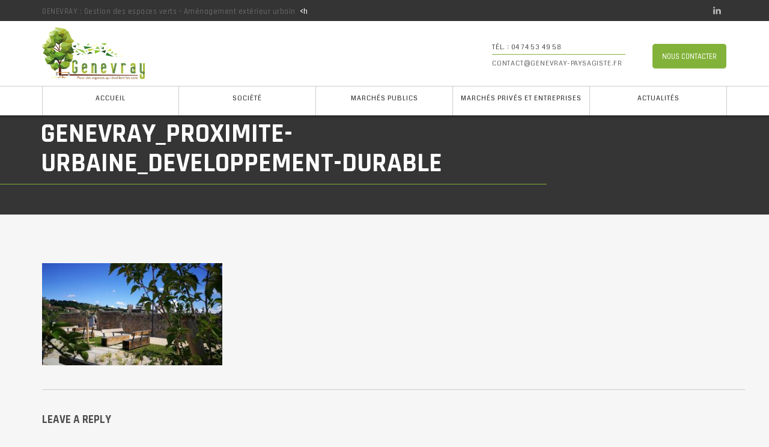

--- FILE ---
content_type: text/html; charset=UTF-8
request_url: https://www.genevray-paysage.fr/genevray_proximite-urbaine_developpement-durable/
body_size: 11985
content:
<!DOCTYPE html>
<html dir="ltr" lang="fr-FR"
	prefix="og: https://ogp.me/ns#" >
<head>
    <meta charset="UTF-8">
    <meta http-equiv="X-UA-Compatible" content="IE=edge,chrome=1">
    <meta name="viewport" content="width=device-width, initial-scale=1">
    <meta name="generator" content="wordpress">
    <link rel="pingback" href="https://www.genevray-paysage.fr/xmlrpc.php" />
    <title>genevray_proximite-urbaine_developpement-durable | GENEVRAY | Entreprise Paysagiste</title>

		<!-- All in One SEO 4.2.6 - aioseo.com -->
		<meta name="robots" content="max-image-preview:large" />
		<link rel="canonical" href="https://www.genevray-paysage.fr/genevray_proximite-urbaine_developpement-durable/" />
		<meta name="generator" content="All in One SEO (AIOSEO) 4.2.6 " />
		<meta property="og:locale" content="fr_FR" />
		<meta property="og:site_name" content="GENEVRAY | Entreprise Paysagiste |" />
		<meta property="og:type" content="article" />
		<meta property="og:title" content="genevray_proximite-urbaine_developpement-durable | GENEVRAY | Entreprise Paysagiste" />
		<meta property="og:url" content="https://www.genevray-paysage.fr/genevray_proximite-urbaine_developpement-durable/" />
		<meta property="article:published_time" content="2023-11-17T11:39:50+00:00" />
		<meta property="article:modified_time" content="2023-11-17T11:39:50+00:00" />
		<meta name="twitter:card" content="summary" />
		<meta name="twitter:title" content="genevray_proximite-urbaine_developpement-durable | GENEVRAY | Entreprise Paysagiste" />
		<script type="application/ld+json" class="aioseo-schema">
			{"@context":"https:\/\/schema.org","@graph":[{"@type":"BreadcrumbList","@id":"https:\/\/www.genevray-paysage.fr\/genevray_proximite-urbaine_developpement-durable\/#breadcrumblist","itemListElement":[{"@type":"ListItem","@id":"https:\/\/www.genevray-paysage.fr\/#listItem","position":1,"item":{"@type":"WebPage","@id":"https:\/\/www.genevray-paysage.fr\/","name":"Accueil","url":"https:\/\/www.genevray-paysage.fr\/"},"nextItem":"https:\/\/www.genevray-paysage.fr\/genevray_proximite-urbaine_developpement-durable\/#listItem"},{"@type":"ListItem","@id":"https:\/\/www.genevray-paysage.fr\/genevray_proximite-urbaine_developpement-durable\/#listItem","position":2,"item":{"@type":"WebPage","@id":"https:\/\/www.genevray-paysage.fr\/genevray_proximite-urbaine_developpement-durable\/","name":"genevray_proximite-urbaine_developpement-durable","url":"https:\/\/www.genevray-paysage.fr\/genevray_proximite-urbaine_developpement-durable\/"},"previousItem":"https:\/\/www.genevray-paysage.fr\/#listItem"}]},{"@type":"ItemPage","@id":"https:\/\/www.genevray-paysage.fr\/genevray_proximite-urbaine_developpement-durable\/#itempage","url":"https:\/\/www.genevray-paysage.fr\/genevray_proximite-urbaine_developpement-durable\/","name":"genevray_proximite-urbaine_developpement-durable | GENEVRAY | Entreprise Paysagiste","inLanguage":"fr-FR","isPartOf":{"@id":"https:\/\/www.genevray-paysage.fr\/#website"},"breadcrumb":{"@id":"https:\/\/www.genevray-paysage.fr\/genevray_proximite-urbaine_developpement-durable\/#breadcrumblist"},"author":"https:\/\/www.genevray-paysage.fr\/author\/carole\/#author","creator":"https:\/\/www.genevray-paysage.fr\/author\/carole\/#author","datePublished":"2023-11-17T11:39:50+01:00","dateModified":"2023-11-17T11:39:50+01:00"},{"@type":"Organization","@id":"https:\/\/www.genevray-paysage.fr\/#organization","name":"GENEVRAY | Entreprise Paysagiste","url":"https:\/\/www.genevray-paysage.fr\/"},{"@type":"WebSite","@id":"https:\/\/www.genevray-paysage.fr\/#website","url":"https:\/\/www.genevray-paysage.fr\/","name":"GENEVRAY | Entreprise Paysagiste","inLanguage":"fr-FR","publisher":{"@id":"https:\/\/www.genevray-paysage.fr\/#organization"}}]}
		</script>
		<!-- All in One SEO -->

<link rel='dns-prefetch' href='//www.genevray-paysage.fr' />
<link rel='dns-prefetch' href='//fonts.googleapis.com' />
<link rel='dns-prefetch' href='//s.w.org' />
<link rel="alternate" type="application/rss+xml" title="GENEVRAY | Entreprise Paysagiste &raquo; Flux" href="https://www.genevray-paysage.fr/feed/" />
<link rel="alternate" type="application/rss+xml" title="GENEVRAY | Entreprise Paysagiste &raquo; Flux des commentaires" href="https://www.genevray-paysage.fr/comments/feed/" />
<link rel="alternate" type="application/rss+xml" title="GENEVRAY | Entreprise Paysagiste &raquo; genevray_proximite-urbaine_developpement-durable Flux des commentaires" href="https://www.genevray-paysage.fr/feed/?attachment_id=33368313" />
<script type="text/javascript">
window._wpemojiSettings = {"baseUrl":"https:\/\/s.w.org\/images\/core\/emoji\/14.0.0\/72x72\/","ext":".png","svgUrl":"https:\/\/s.w.org\/images\/core\/emoji\/14.0.0\/svg\/","svgExt":".svg","source":{"concatemoji":"https:\/\/www.genevray-paysage.fr\/wp-includes\/js\/wp-emoji-release.min.js?ver=6.0.11"}};
/*! This file is auto-generated */
!function(e,a,t){var n,r,o,i=a.createElement("canvas"),p=i.getContext&&i.getContext("2d");function s(e,t){var a=String.fromCharCode,e=(p.clearRect(0,0,i.width,i.height),p.fillText(a.apply(this,e),0,0),i.toDataURL());return p.clearRect(0,0,i.width,i.height),p.fillText(a.apply(this,t),0,0),e===i.toDataURL()}function c(e){var t=a.createElement("script");t.src=e,t.defer=t.type="text/javascript",a.getElementsByTagName("head")[0].appendChild(t)}for(o=Array("flag","emoji"),t.supports={everything:!0,everythingExceptFlag:!0},r=0;r<o.length;r++)t.supports[o[r]]=function(e){if(!p||!p.fillText)return!1;switch(p.textBaseline="top",p.font="600 32px Arial",e){case"flag":return s([127987,65039,8205,9895,65039],[127987,65039,8203,9895,65039])?!1:!s([55356,56826,55356,56819],[55356,56826,8203,55356,56819])&&!s([55356,57332,56128,56423,56128,56418,56128,56421,56128,56430,56128,56423,56128,56447],[55356,57332,8203,56128,56423,8203,56128,56418,8203,56128,56421,8203,56128,56430,8203,56128,56423,8203,56128,56447]);case"emoji":return!s([129777,127995,8205,129778,127999],[129777,127995,8203,129778,127999])}return!1}(o[r]),t.supports.everything=t.supports.everything&&t.supports[o[r]],"flag"!==o[r]&&(t.supports.everythingExceptFlag=t.supports.everythingExceptFlag&&t.supports[o[r]]);t.supports.everythingExceptFlag=t.supports.everythingExceptFlag&&!t.supports.flag,t.DOMReady=!1,t.readyCallback=function(){t.DOMReady=!0},t.supports.everything||(n=function(){t.readyCallback()},a.addEventListener?(a.addEventListener("DOMContentLoaded",n,!1),e.addEventListener("load",n,!1)):(e.attachEvent("onload",n),a.attachEvent("onreadystatechange",function(){"complete"===a.readyState&&t.readyCallback()})),(e=t.source||{}).concatemoji?c(e.concatemoji):e.wpemoji&&e.twemoji&&(c(e.twemoji),c(e.wpemoji)))}(window,document,window._wpemojiSettings);
</script>
<style type="text/css">
img.wp-smiley,
img.emoji {
	display: inline !important;
	border: none !important;
	box-shadow: none !important;
	height: 1em !important;
	width: 1em !important;
	margin: 0 0.07em !important;
	vertical-align: -0.1em !important;
	background: none !important;
	padding: 0 !important;
}
</style>
	<style id='wp-block-library-inline-css' type='text/css'>
:root{--wp-admin-theme-color:#007cba;--wp-admin-theme-color--rgb:0,124,186;--wp-admin-theme-color-darker-10:#006ba1;--wp-admin-theme-color-darker-10--rgb:0,107,161;--wp-admin-theme-color-darker-20:#005a87;--wp-admin-theme-color-darker-20--rgb:0,90,135;--wp-admin-border-width-focus:2px}@media (-webkit-min-device-pixel-ratio:2),(min-resolution:192dpi){:root{--wp-admin-border-width-focus:1.5px}}:root{--wp--preset--font-size--normal:16px;--wp--preset--font-size--huge:42px}:root .has-very-light-gray-background-color{background-color:#eee}:root .has-very-dark-gray-background-color{background-color:#313131}:root .has-very-light-gray-color{color:#eee}:root .has-very-dark-gray-color{color:#313131}:root .has-vivid-green-cyan-to-vivid-cyan-blue-gradient-background{background:linear-gradient(135deg,#00d084,#0693e3)}:root .has-purple-crush-gradient-background{background:linear-gradient(135deg,#34e2e4,#4721fb 50%,#ab1dfe)}:root .has-hazy-dawn-gradient-background{background:linear-gradient(135deg,#faaca8,#dad0ec)}:root .has-subdued-olive-gradient-background{background:linear-gradient(135deg,#fafae1,#67a671)}:root .has-atomic-cream-gradient-background{background:linear-gradient(135deg,#fdd79a,#004a59)}:root .has-nightshade-gradient-background{background:linear-gradient(135deg,#330968,#31cdcf)}:root .has-midnight-gradient-background{background:linear-gradient(135deg,#020381,#2874fc)}.has-regular-font-size{font-size:1em}.has-larger-font-size{font-size:2.625em}.has-normal-font-size{font-size:var(--wp--preset--font-size--normal)}.has-huge-font-size{font-size:var(--wp--preset--font-size--huge)}.has-text-align-center{text-align:center}.has-text-align-left{text-align:left}.has-text-align-right{text-align:right}#end-resizable-editor-section{display:none}.aligncenter{clear:both}.items-justified-left{justify-content:flex-start}.items-justified-center{justify-content:center}.items-justified-right{justify-content:flex-end}.items-justified-space-between{justify-content:space-between}.screen-reader-text{border:0;clip:rect(1px,1px,1px,1px);-webkit-clip-path:inset(50%);clip-path:inset(50%);height:1px;margin:-1px;overflow:hidden;padding:0;position:absolute;width:1px;word-wrap:normal!important}.screen-reader-text:focus{background-color:#ddd;clip:auto!important;-webkit-clip-path:none;clip-path:none;color:#444;display:block;font-size:1em;height:auto;left:5px;line-height:normal;padding:15px 23px 14px;text-decoration:none;top:5px;width:auto;z-index:100000}html :where(.has-border-color),html :where([style*=border-width]){border-style:solid}html :where(img[class*=wp-image-]){height:auto;max-width:100%}
</style>
<link rel='stylesheet' id='hc-bootstrap-css'  href='https://www.genevray-paysage.fr/wp-content/plugins/hybrid-composer/scripts/bootstrap/css/bootstrap.css?ver=1.0' type='text/css' media='all' />
<link rel='stylesheet' id='hc-style-css'  href='https://www.genevray-paysage.fr/wp-content/plugins/hybrid-composer/style.css?ver=1.0' type='text/css' media='all' />
<link rel='stylesheet' id='hc-animations-css'  href='https://www.genevray-paysage.fr/wp-content/plugins/hybrid-composer/css/animations.css?ver=1.0' type='text/css' media='all' />
<link rel='stylesheet' id='hc-css/components.css-css'  href='https://www.genevray-paysage.fr/wp-content/plugins/hybrid-composer/css/components.css?ver=1.0' type='text/css' media='all' />
<link rel='stylesheet' id='icons-mind-line-css'  href='https://www.genevray-paysage.fr/wp-content/plugins/hybrid-composer/scripts/iconsmind/line-icons.min.css?ver=1.0' type='text/css' media='all' />
<link rel='stylesheet' id='hc_css_skin-css'  href='https://www.genevray-paysage.fr/wp-content/themes/lightwire/skin.css?ver=1.0' type='text/css' media='all' />
<style id='hc_css_skin-inline-css' type='text/css'>
.navbar .navbar-nav > li:hover > a, .navbar .navbar-nav > li > a:before, .dropdown-menu:hover, .btn:before, .advs-box.boxed-inverse:before, .title-base h2:after,
.header-base .title-base h1:after, .pagination > li.page.active a, .pagination > li.page:hover a, .subline-bar li:hover, .btn-text:before, .advs-box-multiple div.circle {
    background-color: rgb(131, 178, 58);
}

.white .btn.btn-yellow:before, .btn-yellow > .btn:before, .btn:before, .flex-control-paging li a.flex-active, .img-box.i-center .im-record-music:after, .box-steps .step-item:hover:before,
.progress-bar, .menu-transparent.scroll-css .btn.btn-border, .accordion-list .list-group-item > a:after, .accordion-list .list-group-item:before, .adv-img-classic-box .sub-text:before,
.mega-tabs .tab-box .nav-tabs > li.active > a, .bg-color, .timeline > li > .timeline-badge, .timeline > li > .timeline-label:before, .list-items .list-item:before, .nav.inner.ms-minimal > li:before,
.section-bg-color, input.btn:not(.btn-border), #sb-main .sb-chat-btn, #sb-main .sb-chat-header, #sb-main .sb-card.sb-card-right .sb-files a, #sb-main .sb-header, #sb-main .sb-chat .sb-card.sb-card-right,
#sb-main .sb-card-contacts .sb-btn-email, .sb-chat .sb-card.sb-card-right.sb-card-no-msg .sb-files a, .sb-cnt-global:not(.sb-chat-cnt) .sb-btn, .sb-submit, .list-blog input[type="submit"],
body .woocommerce #respond input#submit, .woocommerce a.button, .woocommerce button.button, .woocommerce input.button, .woocommerce #review_form #respond .form-submit input, .header-base .title-base h1:before,
.pulse-line i:before, .pulse-line, .ul-squares li:before, .ul-squares li:after, .adv-img-side-content .caption p.sub {
    background-color: rgb(131, 178, 58) !important;
}

.btn:not(.btn-border):hover, .btn-border, .btn-border i, .footer-menu a:hover, header.bg-transparent .navbar-mini .navbar-form .btn:hover, header .navbar-mini i.fa:hover, header .btn-border,
.ul-dots li:before, .advs-box-side-icon .icon-box i, .niche-box-team .content-box h4, .advs-box .tag-row i, .btn:not(.btn-border):hover i, .box-steps .step-number,
.mega-menu .fa-ul .fa-li, .icon-box-cell i, .advs-box.advs-box-top-icon.boxed .icon, .breadcrumb > li + li:before, .list-items .list-item span, .porfolio-bar div i, [class*=col-md-] > .tag-row i,
.content > .tag-row i, .box-menu-inner .icon-box i, .text-color.countdown .countdown-values, body.woocommerce-account .addresses .title .edit, .info-box i, .niche-box-post .social-group i:hover,
.pagination.pagination-lg > li:not(.page) > a:hover, .advs-box-top-icon:hover .extra-content {
    color: rgb(131, 178, 58)
}

    .navbar .navbar-nav.lan-menu li > a:hover, .navbar-main .btn-search:hover span, .navbar-main .btn-search:hover .fa-close:before, .btn-border.btn-yellow, .btn-yellow > .btn-border,
    .img-box.i-center .im-record-music, .text-color, .white .btn-text:hover, .adv-img-classic-box p.sub-text, .white form p, .box-steps .step-item:after, .breadcrumb > .active,
    .nav.inner.ms-minimal > li.active > a, .adv-img h2, .adv-circle h2, header .side-menu-fixed .btn:hover, .text-color > .btn-text, .text-color .btn, .white .breadcrumb > .active,
    .icon-color i.icon, .inner.ms-minimal > li:hover > a, .woocommerce-info::before,body .woocommerce a.remove:hover, .btn-text i, .projects-slider .caption-bottom p,
    .projects-slider .caption h3, .counter-twoblocks.icon-box-top-bottom .icon-box-cell p {
        color: rgb(131, 178, 58) !important;
    }

     .white .btn.btn-yellow, .white .btn-yellow > .btn, .btn-border:hover, .btn, .btn-text.text-color, .form-control:focus, .white .icon-box:not(.icon-box-top-bottom) .icon-box-cell:first-child,
        div.white .countdown > div:after, .img-box.thumbnail span:after, .img-box.thumbnail span:before, .name-box i, .list-item-img .icon, .white .form-control, .mega-tabs .nav-tabs, .pricing-table,
        .advs-box-top-icon .extra-content, .advs-box-side-icon .extra-content, .mi-menu ul li:hover > a, .mi-menu ul li.active > a, .img-box .caption, .timeline > li > .timeline-panel,
        .advs-box-top-icon-img .extra-content, .album-box > .img-box, .porfolio-bar div i:before, .widget .list-group-item.active, .list-group-item:hover, .list-blog a.img-box, .comment-list img,
        .text-color > .btn-text, .white form .btn.btn-border:hover, .sb-cnt-global:not(.sb-chat-cnt) .sb-btn, .sb-submit, .woocommerce-MyAccount-navigation li.is-active, .home.blog .list-blog > ul > li:hover,
        .searchform input[type="text"]:focus, .navbar-middle .custom-area .custom-menu span {
        border-color: rgb(131, 178, 58) !important;
    }
.navbar-brand img,header .brand img { max-height: 88px; }
/* ajout TDE  */
.navbar-middle .navbar-brand.center > img {
	max-height: 88px !important;
}
.navbar-middle .navbar-brand.center {
	margin: 0;
}

footer .fa-ul > li {
    white-space: inherit;
    line-height: 25px;
}
/* Menu plus haut */
.navbar .navbar-nav > li > a {
    min-height: 48px;
}
/* 2 btns en header */
.navbar-right .btn.second {
    margin-left: 10px;
}
/*.navbar-main .scroll-hide {
	display:block !important;
	position: fixed;
	top: 0;
	width: 100%;
	z-index: 2000;
}
body {
  	/*padding-top: 160px;*/
}
body.admin-bar .site-header {
	top: 32px;
}
/* Btn cookie notice */
.cn-button.wp-default {
    background-color: rgb(131, 178, 58) !important;
}
/* Pas de picto RS in actu */
.page .niche-box-post .btn-group.social-group {
    display: none !important;
}
.home .social-group-button {
    display: none !important;
}
</style>
<link rel='stylesheet' id='google-font-css'  href='https://fonts.googleapis.com/css?family=Coda%7CRajdhani%3A400%2C500%2C600%2C700%7CRubik%3A400%2C500&#038;ver=1.0' type='text/css' media='all' />
<link rel='stylesheet' id='parent-style-css'  href='https://www.genevray-paysage.fr/wp-content/themes/lightwire-child/style.css?ver=6.0.11' type='text/css' media='all' />
<link rel='stylesheet' id='child-css-icons-css'  href='https://www.genevray-paysage.fr/wp-content/plugins/hybrid-composer/admin/icons/icons.css?ver=6.0.11' type='text/css' media='all' />
<script type='text/javascript' src='https://www.genevray-paysage.fr/wp-includes/js/jquery/jquery.min.js?ver=3.6.0' id='jquery-core-js'></script>
<script type='text/javascript' src='https://www.genevray-paysage.fr/wp-includes/js/jquery/jquery-migrate.min.js?ver=3.3.2' id='jquery-migrate-js'></script>
<script type='text/javascript' src='https://www.genevray-paysage.fr/wp-content/plugins/revslider/public/assets/js/rbtools.min.js?ver=6.6.11' async id='tp-tools-js'></script>
<script type='text/javascript' src='https://www.genevray-paysage.fr/wp-content/plugins/revslider/public/assets/js/rs6.min.js?ver=6.6.11' async id='revmin-js'></script>
<link rel="https://api.w.org/" href="https://www.genevray-paysage.fr/wp-json/" /><link rel="alternate" type="application/json" href="https://www.genevray-paysage.fr/wp-json/wp/v2/media/33368313" /><link rel="EditURI" type="application/rsd+xml" title="RSD" href="https://www.genevray-paysage.fr/xmlrpc.php?rsd" />
<link rel="wlwmanifest" type="application/wlwmanifest+xml" href="https://www.genevray-paysage.fr/wp-includes/wlwmanifest.xml" /> 
<meta name="generator" content="WordPress 6.0.11" />
<link rel='shortlink' href='https://www.genevray-paysage.fr/?p=33368313' />
<link rel="alternate" type="application/json+oembed" href="https://www.genevray-paysage.fr/wp-json/oembed/1.0/embed?url=https%3A%2F%2Fwww.genevray-paysage.fr%2Fgenevray_proximite-urbaine_developpement-durable%2F" />
<link rel="alternate" type="text/xml+oembed" href="https://www.genevray-paysage.fr/wp-json/oembed/1.0/embed?url=https%3A%2F%2Fwww.genevray-paysage.fr%2Fgenevray_proximite-urbaine_developpement-durable%2F&#038;format=xml" />
<meta name="generator" content="Powered by Slider Revolution 6.6.11 - responsive, Mobile-Friendly Slider Plugin for WordPress with comfortable drag and drop interface." />
<link rel="icon" href="https://www.genevray-paysage.fr/wp-content/uploads/2018/10/cropped-Genevray_G_favicon-site-web-1-32x32.png" sizes="32x32" />
<link rel="icon" href="https://www.genevray-paysage.fr/wp-content/uploads/2018/10/cropped-Genevray_G_favicon-site-web-1-192x192.png" sizes="192x192" />
<link rel="apple-touch-icon" href="https://www.genevray-paysage.fr/wp-content/uploads/2018/10/cropped-Genevray_G_favicon-site-web-1-180x180.png" />
<meta name="msapplication-TileImage" content="https://www.genevray-paysage.fr/wp-content/uploads/2018/10/cropped-Genevray_G_favicon-site-web-1-270x270.png" />
<script>function setREVStartSize(e){
			//window.requestAnimationFrame(function() {
				window.RSIW = window.RSIW===undefined ? window.innerWidth : window.RSIW;
				window.RSIH = window.RSIH===undefined ? window.innerHeight : window.RSIH;
				try {
					var pw = document.getElementById(e.c).parentNode.offsetWidth,
						newh;
					pw = pw===0 || isNaN(pw) || (e.l=="fullwidth" || e.layout=="fullwidth") ? window.RSIW : pw;
					e.tabw = e.tabw===undefined ? 0 : parseInt(e.tabw);
					e.thumbw = e.thumbw===undefined ? 0 : parseInt(e.thumbw);
					e.tabh = e.tabh===undefined ? 0 : parseInt(e.tabh);
					e.thumbh = e.thumbh===undefined ? 0 : parseInt(e.thumbh);
					e.tabhide = e.tabhide===undefined ? 0 : parseInt(e.tabhide);
					e.thumbhide = e.thumbhide===undefined ? 0 : parseInt(e.thumbhide);
					e.mh = e.mh===undefined || e.mh=="" || e.mh==="auto" ? 0 : parseInt(e.mh,0);
					if(e.layout==="fullscreen" || e.l==="fullscreen")
						newh = Math.max(e.mh,window.RSIH);
					else{
						e.gw = Array.isArray(e.gw) ? e.gw : [e.gw];
						for (var i in e.rl) if (e.gw[i]===undefined || e.gw[i]===0) e.gw[i] = e.gw[i-1];
						e.gh = e.el===undefined || e.el==="" || (Array.isArray(e.el) && e.el.length==0)? e.gh : e.el;
						e.gh = Array.isArray(e.gh) ? e.gh : [e.gh];
						for (var i in e.rl) if (e.gh[i]===undefined || e.gh[i]===0) e.gh[i] = e.gh[i-1];
											
						var nl = new Array(e.rl.length),
							ix = 0,
							sl;
						e.tabw = e.tabhide>=pw ? 0 : e.tabw;
						e.thumbw = e.thumbhide>=pw ? 0 : e.thumbw;
						e.tabh = e.tabhide>=pw ? 0 : e.tabh;
						e.thumbh = e.thumbhide>=pw ? 0 : e.thumbh;
						for (var i in e.rl) nl[i] = e.rl[i]<window.RSIW ? 0 : e.rl[i];
						sl = nl[0];
						for (var i in nl) if (sl>nl[i] && nl[i]>0) { sl = nl[i]; ix=i;}
						var m = pw>(e.gw[ix]+e.tabw+e.thumbw) ? 1 : (pw-(e.tabw+e.thumbw)) / (e.gw[ix]);
						newh =  (e.gh[ix] * m) + (e.tabh + e.thumbh);
					}
					var el = document.getElementById(e.c);
					if (el!==null && el) el.style.height = newh+"px";
					el = document.getElementById(e.c+"_wrapper");
					if (el!==null && el) {
						el.style.height = newh+"px";
						el.style.display = "block";
					}
				} catch(e){
					console.log("Failure at Presize of Slider:" + e)
				}
			//});
		  };</script>
    </head>
    <body class="attachment attachment-template-default single single-attachment postid-33368313 attachmentid-33368313 attachment-jpeg hc-classic" >
        <div id="preloader"></div>
<div class=""><header class="scroll-change fixed-top menu-top-logo "
    data-menu-anima=fade-in data-menu-height="139">
    <div class="navbar navbar-default navbar-fixed-top " role="navigation">
        

<div class="navbar-mini scroll-hide">
    <div class="container">
        <div class="nav navbar-nav navbar-left">
            <span><a href="http://www.genevray-paysage.fr">GENEVRAY : Gestion des espaces verts - Aménagement extérieur urbain</a></span>&lt;h        </div>
        <div class="nav navbar-nav navbar-right">
                                    <div class="minisocial-group">
                <a target='_blank' rel='nofollow' href='https:&#x2F;&#x2F;fr.linkedin.com&#x2F;company&#x2F;genevray-paysagiste'><i class='fa fa-linkedin'></i></a>            </div>
                                </div>
    </div>
</div>
        <div class="navbar navbar-main navbar-middle">
            <div class="container">
                                <div class="scroll-hide">
                    <div class="container">
                        <a class='navbar-brand center' href='https://www.genevray-paysage.fr'>
                        <img class='logo-default' src='https://www.genevray-paysage.fr/wp-content/uploads/2018/10/Genevray_logo-2025_web.png' alt='' style='' />
                        <img class='logo-retina' src='https://www.genevray-paysage.fr/wp-content/uploads/2018/10/Genevray_logo-2025_web.png' alt='' style='' /></a>                    </div>
                </div>
                                <div class="navbar-header">
                    <button type="button" class="navbar-toggle">
                        <i class="fa fa-bars"></i>
                    </button>
                    <a class='navbar-brand' href='https://www.genevray-paysage.fr'><img class='logo-default' src='https://www.genevray-paysage.fr/wp-content/uploads/2018/10/Genevray_logo-2025_web.png' alt='' style='' /><img class='logo-retina' src='https://www.genevray-paysage.fr/wp-content/uploads/2018/10/Genevray_logo-2025_web.png' alt='' style='' /></a>                </div>
                <div class="collapse navbar-collapse">
                    <ul id="main-menu" class="nav navbar-nav " style=""><li class=" " ><a href="https://www.genevray-paysage.fr/">Accueil</a></li><li class="   dropdown multi-level "><a class="dropdown-toggle" data-toggle="dropdown" href="#">Société<span class="caret"></span></a><ul class="dropdown-menu"><li class=" " ><a href="https://www.genevray-paysage.fr/qui-sommes-nous/">Qui sommes-nous ?</a></li><li class=" " ><a href="https://www.genevray-paysage.fr/historique/">Historique</a></li><li class=" " ><a href="https://www.genevray-paysage.fr/qualification-et-habilitation-qualipaysage/">Qualification et<br>habilitation QualiPaysage</a></li><li class=" " ><a href="https://www.genevray-paysage.fr/demarche-rse/">Démarche RSE</a></li></ul><li class="logo-item scroll-show"><a href="https://www.genevray-paysage.fr"><img class="logo-default" src="" alt="logo" style=""><img class="logo-retina" src="https://www.genevray-paysage.fr/wp-content/uploads/2018/10/Genevray_logo-2025_web.png" alt="" style="" /></a></li><li class="   dropdown multi-level "><a class="dropdown-toggle" data-toggle="dropdown" href="https://www.genevray-paysage.fr/marches-publics/">Marchés publics<span class="caret"></span></a><ul class="dropdown-menu"><li class=" " ><a href="https://www.genevray-paysage.fr/references/amenagement-urbain/">Aménagement urbain</a></li><li class=" " ><a href="https://www.genevray-paysage.fr/references/equipements-administratifs-sportifs-culturels/">Équipements administratifs<br>sportifs et culturels</a></li><li class=" " ><a href="https://www.genevray-paysage.fr/references/voies-vertes-et-parcs/">Voies vertes et parcs</a></li><li class=" " ><a href="https://www.genevray-paysage.fr/references/cimetieres/">Cimetières</a></li><li class=" " ><a href="https://www.genevray-paysage.fr/references/parcs-dactivites-centres-techniques/">Parcs d'activités et<br> centres techniques</a></li><li class=" " ><a href="https://www.genevray-paysage.fr/references/habitat-groupe/">Habitat groupé</a></li><li class=" " ><a href="https://www.genevray-paysage.fr/references/etablissements-sante-seniors-enfance-enseignement/">Établissements pour la santé<br> les séniors, l’enfance<br> et l’enseignement</a></li><li class=" " ><a href="https://www.genevray-paysage.fr/references/cours-deau-bassins-genie-vegetal/">Cours d'eau, bassins et<br> génie végétal</a></li><li class=" " ><a href="https://www.genevray-paysage.fr/references/developpement-durable/">Développement durable</a></li></ul><li class="   dropdown multi-level "><a class="dropdown-toggle" data-toggle="dropdown" href="https://www.genevray-paysage.fr/marches-prives-et-entreprises/">Marchés privés et entreprises<span class="caret"></span></a><ul class="dropdown-menu"><li class=" " ><a href="https://www.genevray-paysage.fr/references/entreprises-et-professionnels/">Entreprises et professionnels</a></li><li class=" " ><a href="https://www.genevray-paysage.fr/references/contrat-dentretien-des-entreprises/">Contrat d'entretien<br> des entreprises</a></li></ul><li class=" " ><a href="https://www.genevray-paysage.fr/actualites/">Actualités</a></li></ul>                    <div class="nav navbar-nav navbar-right">
                                                                        <div class="custom-area"><a href="/nous-contacter/" class="btn btn-sm hidden-sm header">NOUS CONTACTER</a>
<div class="custom-menu"><span>Tél. : 04 74 53 49 58</span><span><a href="mailto:contact@genevray-paysagiste.fr">contact@genevray-paysagiste.fr</a></span></div></div>                    </div>
                </div>
            </div>
                    </div>
    </div>
</header>
<div class="header-base">
    <div class="container">
        <div class="row">
            <div class="col-md-9">
                <div class="title-base text-left">
                    <h1>
                        genevray_proximite-urbaine_developpement-durable                    </h1>
                </div>
            </div>
        </div>
    </div>
</div>
<div class="container content ">
    <p class="attachment"><a href='https://www.genevray-paysage.fr/wp-content/uploads/2018/10/genevray_proximite-urbaine_developpement-durable.jpg'><img width="300" height="170" src="https://www.genevray-paysage.fr/wp-content/uploads/2018/10/genevray_proximite-urbaine_developpement-durable-300x170.jpg" class="attachment-medium size-medium" alt="" loading="lazy" srcset="https://www.genevray-paysage.fr/wp-content/uploads/2018/10/genevray_proximite-urbaine_developpement-durable-300x170.jpg 300w, https://www.genevray-paysage.fr/wp-content/uploads/2018/10/genevray_proximite-urbaine_developpement-durable-768x434.jpg 768w, https://www.genevray-paysage.fr/wp-content/uploads/2018/10/genevray_proximite-urbaine_developpement-durable.jpg 800w" sizes="(max-width: 300px) 100vw, 300px" /></a></p>
<div class="comments-cnt">
    <div class="container">
        <div id="comments" class="comments-area">
    	<div id="respond" class="comment-respond">
		<hr class="space s"><hr><hr class="space s"><h5>Leave a Reply <small><a rel="nofollow" id="cancel-comment-reply-link" href="/genevray_proximite-urbaine_developpement-durable/#respond" style="display:none;">Cancel Reply</a></small></h5><p class="must-log-in">You must be <a href="https://www.genevray-paysage.fr/wp-login.php?redirect_to=https%3A%2F%2Fwww.genevray-paysage.fr%2Fgenevray_proximite-urbaine_developpement-durable%2F">logged in</a> to post a comment.</p>	</div><!-- #respond -->
	</div>    </div>
</div>
</div></div></div>
<i class="scroll-top scroll-top-mobile fa fa-sort-asc show"></i><footer class=" " >
    <div class="content">
        <div class="container">
                        <div class="row">
                <div class="col-md-3 footer-left footer-left">
                    <img class="logo" src="https://www.genevray-paysage.fr/wp-content/uploads/2018/10/Genevray_logo-2025_web.png" alt="logo"><p class="text-s"><b>Vous avez des questions ?</b></p>
<p class="text-s lien">Notre équipe est à votre écoute :<br></p>
30 rue René Sibille<br>
38780 PONT-ÉVÊQUE – France<br>
Tél : 04 74 53 49 58<br>
<a href="mailto:contact@genevray-paysagiste.fr">Par email</a></p>
<a href="https://www.genevray-paysage.fr/wp-content/uploads/2018/10/Fiche-Genevray_31-12-2025_Reguillon-Groupe_web.pdf" target="_blank"><b>Téléchargez notre plaquette</a></p></b>                                        <hr class="space xs" />
                    <div class="btn-group navbar-social">
                        <div class="btn-group social-group social-colors"><a target='_blank' rel='nofollow' href='https:&#x2F;&#x2F;fr.linkedin.com&#x2F;company&#x2F;genevray-paysagiste'><i class='fa fa-linkedin'></i></a>                        </div>
                    </div>                </div>
                                <div class="col-md-6 footer-center">
                    <form class="navbar-form search-input">
                        <div class="form-group">
                            <input type="text" id="searchfooter" class="form-control" placeholder="Search">
                        </div>
                        <input class="btn btn-sm" onclick="document.location = 'https://www.genevray-paysage.fr' + '?s=' + jQuery('#searchfooter').val()" value="GO">
                    </form>
                    <div class="row"><div class="col-md-6"><h4>EN SAVOIR PLUS</h4><div class="footer-menu"><a href="https://www.genevray-paysage.fr/">Accueil</a><a href="/qui-sommes-nous/">Société</a><a href="/qualification-et-habilitation-qualipaysage/">Qualifications QualiPaysage</a><a href="/demarche-rse/">Démarche RSE</a><a href="/nous-contacter/">Contact</a></div></div>

<div class="col-md-6"><h4>NOS SERVICES</h4><div class="footer-menu"><a href="/marches-publics/">Marchés publics</a><a href="/marches-prives-et-entreprises/">Marchés privés et entreprises</a></div></div></div><br>

N° Agrément Certiphyto : RH00158<br>
N° Assurance : C79819K 1241000 / 001 500125/33                </div>
                                <div class="col-md-3 footer-right ">
                    <div class="footer-box"><h4>NOS POINTS FORTS</h4><ul class="fa-ul"><li><i class="fa-li im-information"></i> Une entreprise à taille humaine</li><li><i class="fa-li im-information"></i> Des équipes expérimentées</li><li><i class="fa-li im-information"></i> Des collaborateurs régulièrement formés</li><li><i class="fa-li im-information"></i> Du matériel fiable et de qualité</li><li><i class="fa-li im-information"></i> Des missions menées avec sérieux </li></ul></div><span class="space"></span><span class="space"></span>                </div>
            </div>
                                </div>
        <div class="row copy-row"><div class="col-md-12 copy-text">GENEVRAY | Entreprise Paysagiste - Conseil, travaux, entretien en aménagements paysagers - Espaces verts, mobilier, clôture, génie végétal <br>© 2020 - Tous droits réservés | Site réalisé et géré par <a href="http://www.addi-com.fr"target=&#39;_blank&#39; >AddiCOM</a> <span class="copy-menu lien"><a href="/mentions-legales/">Mentions légales</a> <a href="/plan-du-site/">Plan du site</a> </div></div>    </div>
</footer>

		<script>
			window.RS_MODULES = window.RS_MODULES || {};
			window.RS_MODULES.modules = window.RS_MODULES.modules || {};
			window.RS_MODULES.waiting = window.RS_MODULES.waiting || [];
			window.RS_MODULES.defered = false;
			window.RS_MODULES.moduleWaiting = window.RS_MODULES.moduleWaiting || {};
			window.RS_MODULES.type = 'compiled';
		</script>
		<style id='global-styles-inline-css' type='text/css'>
body{--wp--preset--color--black: #000000;--wp--preset--color--cyan-bluish-gray: #abb8c3;--wp--preset--color--white: #ffffff;--wp--preset--color--pale-pink: #f78da7;--wp--preset--color--vivid-red: #cf2e2e;--wp--preset--color--luminous-vivid-orange: #ff6900;--wp--preset--color--luminous-vivid-amber: #fcb900;--wp--preset--color--light-green-cyan: #7bdcb5;--wp--preset--color--vivid-green-cyan: #00d084;--wp--preset--color--pale-cyan-blue: #8ed1fc;--wp--preset--color--vivid-cyan-blue: #0693e3;--wp--preset--color--vivid-purple: #9b51e0;--wp--preset--gradient--vivid-cyan-blue-to-vivid-purple: linear-gradient(135deg,rgba(6,147,227,1) 0%,rgb(155,81,224) 100%);--wp--preset--gradient--light-green-cyan-to-vivid-green-cyan: linear-gradient(135deg,rgb(122,220,180) 0%,rgb(0,208,130) 100%);--wp--preset--gradient--luminous-vivid-amber-to-luminous-vivid-orange: linear-gradient(135deg,rgba(252,185,0,1) 0%,rgba(255,105,0,1) 100%);--wp--preset--gradient--luminous-vivid-orange-to-vivid-red: linear-gradient(135deg,rgba(255,105,0,1) 0%,rgb(207,46,46) 100%);--wp--preset--gradient--very-light-gray-to-cyan-bluish-gray: linear-gradient(135deg,rgb(238,238,238) 0%,rgb(169,184,195) 100%);--wp--preset--gradient--cool-to-warm-spectrum: linear-gradient(135deg,rgb(74,234,220) 0%,rgb(151,120,209) 20%,rgb(207,42,186) 40%,rgb(238,44,130) 60%,rgb(251,105,98) 80%,rgb(254,248,76) 100%);--wp--preset--gradient--blush-light-purple: linear-gradient(135deg,rgb(255,206,236) 0%,rgb(152,150,240) 100%);--wp--preset--gradient--blush-bordeaux: linear-gradient(135deg,rgb(254,205,165) 0%,rgb(254,45,45) 50%,rgb(107,0,62) 100%);--wp--preset--gradient--luminous-dusk: linear-gradient(135deg,rgb(255,203,112) 0%,rgb(199,81,192) 50%,rgb(65,88,208) 100%);--wp--preset--gradient--pale-ocean: linear-gradient(135deg,rgb(255,245,203) 0%,rgb(182,227,212) 50%,rgb(51,167,181) 100%);--wp--preset--gradient--electric-grass: linear-gradient(135deg,rgb(202,248,128) 0%,rgb(113,206,126) 100%);--wp--preset--gradient--midnight: linear-gradient(135deg,rgb(2,3,129) 0%,rgb(40,116,252) 100%);--wp--preset--duotone--dark-grayscale: url('#wp-duotone-dark-grayscale');--wp--preset--duotone--grayscale: url('#wp-duotone-grayscale');--wp--preset--duotone--purple-yellow: url('#wp-duotone-purple-yellow');--wp--preset--duotone--blue-red: url('#wp-duotone-blue-red');--wp--preset--duotone--midnight: url('#wp-duotone-midnight');--wp--preset--duotone--magenta-yellow: url('#wp-duotone-magenta-yellow');--wp--preset--duotone--purple-green: url('#wp-duotone-purple-green');--wp--preset--duotone--blue-orange: url('#wp-duotone-blue-orange');--wp--preset--font-size--small: 13px;--wp--preset--font-size--medium: 20px;--wp--preset--font-size--large: 36px;--wp--preset--font-size--x-large: 42px;}.has-black-color{color: var(--wp--preset--color--black) !important;}.has-cyan-bluish-gray-color{color: var(--wp--preset--color--cyan-bluish-gray) !important;}.has-white-color{color: var(--wp--preset--color--white) !important;}.has-pale-pink-color{color: var(--wp--preset--color--pale-pink) !important;}.has-vivid-red-color{color: var(--wp--preset--color--vivid-red) !important;}.has-luminous-vivid-orange-color{color: var(--wp--preset--color--luminous-vivid-orange) !important;}.has-luminous-vivid-amber-color{color: var(--wp--preset--color--luminous-vivid-amber) !important;}.has-light-green-cyan-color{color: var(--wp--preset--color--light-green-cyan) !important;}.has-vivid-green-cyan-color{color: var(--wp--preset--color--vivid-green-cyan) !important;}.has-pale-cyan-blue-color{color: var(--wp--preset--color--pale-cyan-blue) !important;}.has-vivid-cyan-blue-color{color: var(--wp--preset--color--vivid-cyan-blue) !important;}.has-vivid-purple-color{color: var(--wp--preset--color--vivid-purple) !important;}.has-black-background-color{background-color: var(--wp--preset--color--black) !important;}.has-cyan-bluish-gray-background-color{background-color: var(--wp--preset--color--cyan-bluish-gray) !important;}.has-white-background-color{background-color: var(--wp--preset--color--white) !important;}.has-pale-pink-background-color{background-color: var(--wp--preset--color--pale-pink) !important;}.has-vivid-red-background-color{background-color: var(--wp--preset--color--vivid-red) !important;}.has-luminous-vivid-orange-background-color{background-color: var(--wp--preset--color--luminous-vivid-orange) !important;}.has-luminous-vivid-amber-background-color{background-color: var(--wp--preset--color--luminous-vivid-amber) !important;}.has-light-green-cyan-background-color{background-color: var(--wp--preset--color--light-green-cyan) !important;}.has-vivid-green-cyan-background-color{background-color: var(--wp--preset--color--vivid-green-cyan) !important;}.has-pale-cyan-blue-background-color{background-color: var(--wp--preset--color--pale-cyan-blue) !important;}.has-vivid-cyan-blue-background-color{background-color: var(--wp--preset--color--vivid-cyan-blue) !important;}.has-vivid-purple-background-color{background-color: var(--wp--preset--color--vivid-purple) !important;}.has-black-border-color{border-color: var(--wp--preset--color--black) !important;}.has-cyan-bluish-gray-border-color{border-color: var(--wp--preset--color--cyan-bluish-gray) !important;}.has-white-border-color{border-color: var(--wp--preset--color--white) !important;}.has-pale-pink-border-color{border-color: var(--wp--preset--color--pale-pink) !important;}.has-vivid-red-border-color{border-color: var(--wp--preset--color--vivid-red) !important;}.has-luminous-vivid-orange-border-color{border-color: var(--wp--preset--color--luminous-vivid-orange) !important;}.has-luminous-vivid-amber-border-color{border-color: var(--wp--preset--color--luminous-vivid-amber) !important;}.has-light-green-cyan-border-color{border-color: var(--wp--preset--color--light-green-cyan) !important;}.has-vivid-green-cyan-border-color{border-color: var(--wp--preset--color--vivid-green-cyan) !important;}.has-pale-cyan-blue-border-color{border-color: var(--wp--preset--color--pale-cyan-blue) !important;}.has-vivid-cyan-blue-border-color{border-color: var(--wp--preset--color--vivid-cyan-blue) !important;}.has-vivid-purple-border-color{border-color: var(--wp--preset--color--vivid-purple) !important;}.has-vivid-cyan-blue-to-vivid-purple-gradient-background{background: var(--wp--preset--gradient--vivid-cyan-blue-to-vivid-purple) !important;}.has-light-green-cyan-to-vivid-green-cyan-gradient-background{background: var(--wp--preset--gradient--light-green-cyan-to-vivid-green-cyan) !important;}.has-luminous-vivid-amber-to-luminous-vivid-orange-gradient-background{background: var(--wp--preset--gradient--luminous-vivid-amber-to-luminous-vivid-orange) !important;}.has-luminous-vivid-orange-to-vivid-red-gradient-background{background: var(--wp--preset--gradient--luminous-vivid-orange-to-vivid-red) !important;}.has-very-light-gray-to-cyan-bluish-gray-gradient-background{background: var(--wp--preset--gradient--very-light-gray-to-cyan-bluish-gray) !important;}.has-cool-to-warm-spectrum-gradient-background{background: var(--wp--preset--gradient--cool-to-warm-spectrum) !important;}.has-blush-light-purple-gradient-background{background: var(--wp--preset--gradient--blush-light-purple) !important;}.has-blush-bordeaux-gradient-background{background: var(--wp--preset--gradient--blush-bordeaux) !important;}.has-luminous-dusk-gradient-background{background: var(--wp--preset--gradient--luminous-dusk) !important;}.has-pale-ocean-gradient-background{background: var(--wp--preset--gradient--pale-ocean) !important;}.has-electric-grass-gradient-background{background: var(--wp--preset--gradient--electric-grass) !important;}.has-midnight-gradient-background{background: var(--wp--preset--gradient--midnight) !important;}.has-small-font-size{font-size: var(--wp--preset--font-size--small) !important;}.has-medium-font-size{font-size: var(--wp--preset--font-size--medium) !important;}.has-large-font-size{font-size: var(--wp--preset--font-size--large) !important;}.has-x-large-font-size{font-size: var(--wp--preset--font-size--x-large) !important;}
</style>
<link rel='stylesheet' id='rs-plugin-settings-css'  href='https://www.genevray-paysage.fr/wp-content/plugins/revslider/public/assets/css/rs6.css?ver=6.6.11' type='text/css' media='all' />
<style id='rs-plugin-settings-inline-css' type='text/css'>
#rs-demo-id {}
</style>
<script type='text/javascript' src='https://www.genevray-paysage.fr/wp-content/plugins/hybrid-composer/scripts/script.js?ver=1.0' id='hc_script-js'></script>
<script type='text/javascript' id='hc_script-js-after'>
 var ajax_url = 'https://www.genevray-paysage.fr/wp-admin/admin-ajax.php';
</script>
<script type='text/javascript' src='https://www.genevray-paysage.fr/wp-content/plugins/hybrid-composer/scripts/bootstrap/js/bootstrap.min.js?ver=1.0' id='hc_bootstrap-js'></script>
<script type='text/javascript' src='https://www.genevray-paysage.fr/wp-includes/js/imagesloaded.min.js?ver=4.1.4' id='imagesloaded-js'></script>
<script type='text/javascript' src='https://www.genevray-paysage.fr/wp-content/plugins/hybrid-composer/custom/custom.js?ver=1.0' id='custom-js-js'></script>
<script type='text/javascript' src='https://www.genevray-paysage.fr/wp-includes/js/comment-reply.min.js?ver=6.0.11' id='comment-reply-js'></script>
</body>
</html>

--- FILE ---
content_type: text/css
request_url: https://www.genevray-paysage.fr/wp-content/plugins/hybrid-composer/css/components.css?ver=1.0
body_size: 15102
content:

/*
==============================
COLLAPSE & ACCORDION
============================== 
*/

.collapse-box .panel, .accordion-list .panel {
    padding: 0;
    display: none;
    overflow: hidden;
    margin: 5px 0;
    position: relative;
}

.accordion-list .list-group-item {
    padding: 0;
    border: none;
    border-top: 1px solid #DADADA;
    border-radius: 0;
    margin-bottom: 0px;
    text-align: left;
}

    .accordion-list .list-group-item:last-child {
        border-bottom: 1px solid #DADADA;
    }

    .accordion-list .list-group-item > a {
        padding: 10px 15px;
        display: block;
    }

        .accordion-list .list-group-item > a i {
            margin-right: 15px;
            color: #337ab7;
        }

        .accordion-list .list-group-item > a:hover {
            color: #555;
            background-color: #FBFBFB;
        }

    .accordion-list .list-group-item > .panel > .inner {
        padding: 10px 15px;
    }
/*
==============================
TABS
==============================
*/
.tab-box > .panel, .tab-box > .panel-box > .panel {
    padding: 15px;
    border: 1px solid #DDD;
    border-top-style: none;
    display: none;
    border-radius: 0px 0px 4px 4px;
}

.nav-pills.nav-center > li {
    margin: 0;
}

.tab-box.inverse .panel {
    border-top-style: solid;
    border-bottom-style: none;
    border-radius: 4px 4px 0px 0px;
}

.tab-box.inverse .nav-tabs a {
    border-bottom-color: rgba(255, 255, 255, 0);
    border-radius: 0;
}

.tab-box.left .nav-tabs > li > a:hover, .tab-box.right .nav-tabs > li > a:hover {
    border-bottom: 1px solid #FDFDFD;
}

.tab-box.right .nav-tabs > li.active > a {
    margin-left: 0px;
}

.tab-box .nav-tabs.nav-justified a {
    margin-right: 0px;
}

.tab-box.inverse .nav-tabs li.active a {
    border-bottom-color: #DDD;
    border-top: 1px solid #FFF;
    margin-right: 0px;
}

.tab-box.inverse .nav-tabs li.active {
    background-color: #FFF;
}

.tab-box .nav-tabs li.active {
    background-color: #FFF;
    z-index: 1;
}

.tab-box.inverse .nav-tabs {
    border-bottom: 0;
    border-top: 1px solid #DDD;
}

.tab-box.pills > .panel, .tab-box.pills > .panel-box .panel {
    padding: 25px 0 0 0;
    border: none;
}

.tab-box .panel.active {
    display: block;
}

.tab-box .panel > *:first-child, .tab-box .panel > .row > div > *:first-child {
    margin-top: 0;
}

.tab-box .panel > *:last-child, .tab-box .panel > .row > div > *:last-child {
    margin-bottom: 0;
}

.tab-box.gray .panel.active {
    background-color: #f5f5f5;
}

.tab-box .panel > .col-md-12:not([class*=boxed]) {
    margin-left: -15px;
    margin-right: -15px;
    width: calc(100% + 30px);
}

.tab-box .panel > [class*=boxed].col-md-12 {
    margin-left: 0;
    margin-right: 0;
    width: 100%;
}

.tab-box .panel > .row > *:not([class*=boxed]) {
    margin: 0;
    padding: 0 15px;
}

.tab-box .panel > .row > img {
    padding: 0 0;
    margin: 0 15px;
}

/*
==============================
TAB VERTICAL
==============================
*/

.tab-box.left .nav-tabs, .tab-box.right .nav-tabs {
    border-bottom: none;
    padding: 0;
}

.tab-box.left .nav-tabs {
    border-right: 1px solid #ddd;
}

.tab-box.right .nav-tabs {
    border-left: 1px solid #ddd;
}

    .tab-box.left .nav-tabs > li, .tab-box.right .nav-tabs > li {
        float: none;
        margin-bottom: 0px;
    }

.tab-box.left .nav-tabs > li {
    margin-right: -1px;
}

.tab-box.right .nav-tabs > li {
    margin-left: -1px;
}

.tab-box.left .nav-tabs > li.active > a,
.tab-box.left .nav-tabs > li.active > a:hover,
.tab-box.left .nav-tabs > li.active > a:focus {
    border-bottom-color: #ddd;
    border-right-color: transparent;
}

.tab-box.right .nav-tabs > li.active > a,
.tab-box.right .nav-tabs > li.active > a:hover,
.tab-box.right .nav-tabs > li.active > a:focus {
    border-bottom: 1px solid #ddd;
    border-left-color: transparent;
}

.tab-box.left .nav-tabs > li > a {
    border-radius: 2px 0 0 2px;
    display: block;
    overflow: hidden;
    text-overflow: ellipsis;
}

.tab-box.right .nav-tabs > li > a {
    border-radius: 0 2px 2px 0;
}

.tab-box.left .panel-box, .tab-box.right .panel-box {
    padding: 0;
    overflow: hidden;
}

.tab-box.left:not(.pills) .panel-box {
    border-left: 1px solid #ddd;
    margin-left: -1px;
}

.tab-box.right:not(.pills) .panel-box {
    border-right: 1px solid #ddd;
    margin-right: -1px;
}

.tab-box.left .panel-box .panel {
    border: 1px solid #DDD;
    border-left-style: none;
    border-radius: 0px 4px 4px 0px;
}

.tab-box.right .panel-box .panel {
    border: 1px solid #DDD;
    border-right-style: none;
    border-radius: 4px 0 0 4px;
}

.tab-box.left .nav-pills li, .tab-box.right .nav-pills li {
    float: none;
    margin-bottom: 2px;
    display: block;
}

.nav.nav-pills {
    padding-right: 0;
    text-align: center;
}

.tab-box.left.pills .panel, .tab-box.right.pills .panel {
    padding: 0 15px;
    border: none;
}

.tab-box.left.pills .nav-pills > li + li, .tab-box.right.pills .nav-pills > li + li {
    margin-left: 0;
}

.mega-tabs .dropdown-menu {
    padding: 0;
    overflow: hidden;
}

.mega-tabs .nav-tabs {
    border: none;
    background: #fbfbfb;
}

.mega-tabs .tab-box .nav-tabs > li > a {
    border: none;
    padding: 15px 30px;
    border-top: none !important;
    border-radius: 0;
    margin-right: 0;
}

.mega-tabs .tab-box .panel.active {
    border: none;
    margin: 0 -10px 10px -10px;
}
/*
==============================
PROGRESS - COUNTER
==============================
*/
.progress-circle .inner-circle {
    width: 100%;
    text-align: center;
    height: 150px;
    margin-top: -75px;
    position: absolute;
    left: 0;
    top: 50%;
    display: none;
}

.progress-circle {
    position: relative;
    text-align: center;
}

    .progress-circle .inner-circle .counter-circle {
        font-size: 15px;
        z-index: 9;
        position: relative;
    }

    .progress-circle .inner-circle .inner-center {
        display: table-cell;
        vertical-align: middle;
        padding: 0 22%;
    }

    .progress-circle .inner-circle i.bg {
        vertical-align: middle;
        height: 100%;
        top: 0;
        bottom: 0;
        right: 0;
        margin: 0;
        display: table;
    }

        .progress-circle .inner-circle i.bg:before {
            display: table-cell;
            vertical-align: middle;
        }

    .progress-circle .inner-circle div.circle {
        width: 100px;
        display: inline-block;
        height: 100px;
        text-align: center;
        padding-top: 39px;
    }

    .progress-circle .inner-circle .main {
        font-size: 13px;
    }
    .col-md-3 .progress-label {
        margin-top: 0;
    }
.countdown .countdown-values {
    font-weight: 600;
}

.countdown .countdown-label {
    font-weight: 400;
    padding: 0 10px;
}

.countdown > div {
    display: inline-block;
    text-align: center;
}
/*
==============================
TIMELINE
==============================
*/
.timeline {
    list-style: none;
    padding: 20px 0 20px;
    position: relative;
}

    .timeline:before {
        top: 0;
        bottom: 0;
        position: absolute;
        content: " ";
        width: 1px;
        background-color: #CECECE;
        left: 50%;
        margin-left: -1.5px;
    }

    .timeline > li {
        margin-bottom: 20px;
        position: relative;
    }

        .timeline > li:before,
        .timeline > li:after {
            content: " ";
            display: table;
        }

        .timeline > li:after {
            clear: both;
        }

        .timeline > li:before,
        .timeline > li:after {
            content: " ";
            display: table;
        }

        .timeline > li:after {
            clear: both;
        }

        .timeline > li > .timeline-panel {
            width: 50%;
            float: left;
            border: 1px solid #D2D2D2;
            background: #FFF;
            border-radius: 2px;
            padding: 20px;
            text-align: left;
            position: relative;
        }

        .timeline > li.timeline-inverted + li:not(.timeline-inverted),
        .timeline > li:not(.timeline-inverted) + li.timeline-inverted {
            margin-top: -10px;
        }

        .timeline > li:not(.timeline-inverted) {
            padding-right: 90px;
        }

        .timeline > li.timeline-inverted {
            padding-left: 90px;
        }

        .timeline > li > .timeline-panel:before {
            position: absolute;
            top: 26px;
            right: -16px;
            display: inline-block;
            border-top: 15px solid transparent;
            border-left: 15px solid #BDBDBD;
            border-right: 0 solid #BDBDBD;
            border-bottom: 15px solid transparent;
            content: " ";
        }

        .timeline > li > .timeline-panel:after {
            position: absolute;
            top: 26px;
            right: -15px;
            display: inline-block;
            border-top: 15px solid transparent;
            border-left: 15px solid #fff;
            border-right: 0 solid #fff;
            border-bottom: 15px solid transparent;
            content: " ";
        }

.section-bg-color .timeline > li > .timeline-panel:after {
    border-left: 15px solid #f7f7f7;
    border-right: 0 solid #f7f7f7;
}

.timeline > li > .timeline-badge {
    width: 20px;
    height: 20px;
    line-height: 50px;
    position: absolute;
    top: 32px;
    left: 50%;
    margin-left: -11px;
    background-color: #D2D2D2;
    z-index: 9;
    border-radius: 50%;
    border: 5px solid #FFFFFF;
}

.timeline > li > .timeline-label h4 {
    margin: 0px;
    font-size: 25px;
}

.timeline > li > .timeline-label p {
    margin: 0;
    opacity: .8;
}

.timeline > li > .timeline-label {
    height: 65px;
    position: absolute;
    top: 32px;
    left: 50%;
    margin: -25px 0 0 25px;
    padding: 10px 15px;
    text-align: left;
    z-index: 9;
    border-radius: 4px;
    transition: all linear 0.3s;
}

.timeline > li.timeline-inverted > .timeline-label {
    top: 32px;
    left: 50%;
    margin-left: -325px;
    white-space: nowrap;
    text-align: right;
    width: 300px;
}

.timeline > li.timeline-inverted > .timeline-panel {
    float: right;
}

    .timeline > li.timeline-inverted > .timeline-panel:before {
        border-left-width: 0;
        border-right-width: 15px;
        left: -15px;
        right: auto;
    }

    .timeline > li.timeline-inverted > .timeline-panel:after {
        border-left-width: 0;
        border-right-width: 15px;
        left: -14px;
        right: auto;
    }

.timeline-title {
    margin-top: 0;
}

.timeline-body > p,
.timeline-body > ul {
    margin-bottom: 0;
    text-align: left;
}

    .timeline-body > p + p {
        margin-top: 5px;
    }

.timeline > li:hover > .timeline-label {
    transform: translateX(10px);
}

.timeline > li.timeline-inverted:hover > .timeline-label {
    transform: translateX(-10px);
}

.timeline > li:hover > .timeline-badge {
    border: 3px solid #FFF;
    transition: all .3s;
}

.timeline small {
    margin-bottom: 10px;
    display: block;
}

/*
==============================
MOBILE - PHONE - Extra small devices
==============================
*/
@media (max-width: 992px) {

    .mega-tabs .tab-box .nav-tabs > li > a {
        padding-left: 15px;
    }

    .nav-tabs > li {
        float: none;
        border: 1px solid #DDD;
    }

    header .nav-tabs > li {
        border: none;
    }

    header .mega-tabs .nav-tabs {
        background: none;
    }

    header .mega-tabs .tab-box .nav-tabs > li > a {
        padding: 15px;
        text-align: left;
    }

    .nav.nav-center > li {
        display: block;
        margin: 0;
        border-bottom: none;
    }

    .nav-tabs > li.active {
        border: none;
        top: 0 !important;
        border-radius: 0 !important;
    }

        .nav-tabs > li.active a, .tab-box.inverse .nav-tabs li.active > a {
            border-radius: 0 0 0 0 !important;
            border-bottom: 0;
            border-top-color: #DDDDDD !important;
        }

        .nav-tabs > li.active > a {
            background-color: #f5f5f5;
        }

    .nav-tabs li.active:last-child a {
        border: 1px solid #ddd;
    }

    header .nav-tabs li.active:last-child a {
        border: none !important;
    }

    .tab-box.left .nav-tabs > li.active > a, .tab-box.left .nav-tabs > li.active > a:hover, .tab-box.left .nav-tabs > li.active > a:focus,
    .tab-box.right .nav-tabs > li.active > a, .tab-box.right .nav-tabs > li.active > a:hover, .tab-box.right .nav-tabs > li.active > a:focus {
        border: none;
        border-bottom: none !important;
    }

    .tab-box.left .nav-tabs > li, .tab-box.right .nav-tabs > li {
        border: none;
        margin: 0;
        border-bottom: 1px solid #ddd;
    }

    .tab-box.left .nav-tabs, .tab-box.right .nav-tabs {
        border: 1px solid #ddd;
        border-bottom: none;
        height: auto !important;
    }

    .tab-box.left:not(.pills) .panel-box .panel, .tab-box.right:not(.pills) .panel-box .panel {
        border: 1px solid #DDD;
        border-left-style: solid;
        border-radius: 2px;
    }

    .tab-box.inverse .nav-tabs li:first-child {
        border-top: none !important;
    }

    .tab-box.left .nav-tabs > li:last-child {
        border-bottom: none !important;
    }

    .tab-box.right .nav-tabs {
        border-top: none !important;
    }

    .tab-box.left .panel-box .panel {
        border-top-left-radius: 0;
        border-top-right-radius: 0;
    }

    .tab-box.right .panel-box .panel {
        border-bottom-left-radius: 0;
        border-bottom-right-radius: 0;
    }

    .nav-tabs.nav-justified > li > a {
        margin-bottom: 0;
    }

    .tab-box .nav-tabs.nav-center li.active {
        margin-right: 0;
        bottom: 0;
    }

    .tab-box .nav-tabs.nav-center li:last-child a {
        border-bottom: none !important;
    }

    .tab-box.inverse .nav-tabs.nav-center li:last-child a {
        border-bottom: 1px solid #DDD !important;
    }

    .nav-justified-v li > a {
        line-height: inherit !important;
        height: auto !important;
    }

    .tab-box.left.pills .panel, .tab-box.right.pills .panel {
        padding: 15px;
    }

    .nav-pills {
        height: auto !important;
    }

        .nav-pills > li > a {
            padding: 8px;
        }

    .timeline > li > .timeline-panel {
        width: 100%;
        background: white;
    }

    .timeline > li > .timeline-label {
        position: relative;
        height: 100%;
        margin: 45px 0;
        padding: 0;
        left: 0;
    }

    .timeline > li.timeline-inverted > .timeline-label {
        top: 32px;
        left: auto;
        right: 0;
        margin-left: 0;
        width: auto;
    }
}
/*
==============================
MOBILE - TABLET - Small devices
==============================
*/
@media (min-width: 769px) and (max-width: 992px) {
}
/*
==============================
MOBILE - SMALL DESKTOP - Medium devices
==============================
*/
@media (min-width: 992px) and (max-width: 1200px) {
}


--- FILE ---
content_type: text/css
request_url: https://www.genevray-paysage.fr/wp-content/themes/lightwire/skin.css?ver=1.0
body_size: 135896
content:
/*
-------------------------------------------------------------------
Lightwire CSS Design
-------------------------------------------------------------------

Table of contents

1. Colors  [Row 30] 
2. Custom classes [Row 226] 
3. Layout and typography [Row 427] 
4. Headers and menu [Row 524] 
5. Titles [Row 724] 
6. Footer [Row 809] 
7. Components [Row 860] 
8. Containers [Row 1526] 
9. Mobile / responsive [Row 1701] 

-------------------------------------------------------------------

*/


/*
-------------------------------------------------------------------
COLORS
-------------------------------------------------------------------
*/

.navbar .navbar-nav > li:hover > a, .navbar .navbar-nav > li > a:before, .dropdown-menu:hover, .btn:before, .advs-box.boxed-inverse:before, .title-base h2:after,
.header-base .title-base h1:after, .pagination > li.page.active a, .pagination > li.page:hover a, .subline-bar li:hover, .btn-text:before, .advs-box-multiple div.circle {
    background-color: #f3b007;
}

.white .btn.btn-yellow:before, .btn-yellow > .btn:before, .btn:before, .flex-control-paging li a.flex-active, .img-box.i-center .im-record-music:after, .box-steps .step-item:hover:before,
.progress-bar, .menu-transparent.scroll-css .btn.btn-border, .accordion-list .list-group-item > a:after, .accordion-list .list-group-item:before, .adv-img-classic-box .sub-text:before,
.mega-tabs .tab-box .nav-tabs > li.active > a, .bg-color, .timeline > li > .timeline-badge, .timeline > li > .timeline-label:before, .list-items .list-item:before, .nav.inner.ms-minimal > li:before,
.section-bg-color, input.btn:not(.btn-border), #sb-main .sb-chat-btn, #sb-main .sb-chat-header, #sb-main .sb-card.sb-card-right .sb-files a, #sb-main .sb-header, #sb-main .sb-chat .sb-card.sb-card-right,
#sb-main .sb-card-contacts .sb-btn-email, .sb-chat .sb-card.sb-card-right.sb-card-no-msg .sb-files a, .sb-cnt-global:not(.sb-chat-cnt) .sb-btn, .sb-submit, .list-blog input[type="submit"],
body .woocommerce #respond input#submit, .woocommerce a.button, .woocommerce button.button, .woocommerce input.button, .woocommerce #review_form #respond .form-submit input, .header-base .title-base h1:before,
.pulse-line i:before, .pulse-line, .ul-squares li:before, .ul-squares li:after, .adv-img-side-content .caption p.sub {
    background-color: #f3b007 !important;
}

.btn:not(.btn-border):hover, .btn-border, .btn-border i, .footer-menu a:hover, header.bg-transparent .navbar-mini .navbar-form .btn:hover, header .navbar-mini i.fa:hover, header .btn-border,
.ul-dots li:before, .advs-box-side-icon .icon-box i, .niche-box-team .content-box h4, .advs-box .tag-row i, .btn:not(.btn-border):hover i, .box-steps .step-number,
.mega-menu .fa-ul .fa-li, .icon-box-cell i, .advs-box.advs-box-top-icon.boxed .icon, .breadcrumb > li + li:before, .list-items .list-item span, .porfolio-bar div i, [class*=col-md-] > .tag-row i,
.content > .tag-row i, .box-menu-inner .icon-box i, .text-color.countdown .countdown-values, body.woocommerce-account .addresses .title .edit, .info-box i, .niche-box-post .social-group i:hover,
.pagination.pagination-lg > li:not(.page) > a:hover, .advs-box-top-icon:hover .extra-content {
    color: #f3b007
}

.navbar .navbar-nav.lan-menu li > a:hover, .navbar-main .btn-search:hover span, .navbar-main .btn-search:hover .fa-close:before, .btn-border.btn-yellow, .btn-yellow > .btn-border,
.img-box.i-center .im-record-music, .text-color, .white .btn-text:hover, .adv-img-classic-box p.sub-text, .white form p, .box-steps .step-item:after, .breadcrumb > .active,
.nav.inner.ms-minimal > li.active > a, .adv-img h2, .adv-circle h2, header .side-menu-fixed .btn:hover, .text-color > .btn-text, .text-color .btn, .white .breadcrumb > .active,
.icon-color i.icon, .inner.ms-minimal > li:hover > a, .woocommerce-info::before, body .woocommerce a.remove:hover, .btn-text i, .projects-slider .caption-bottom p,
.projects-slider .caption h3, .counter-twoblocks.icon-box-top-bottom .icon-box-cell p {
    color: #f3b007 !important;
}

.white .btn.btn-yellow, .white .btn-yellow > .btn, .btn-border:hover, .btn, .btn-text.text-color, .form-control:focus, .white .icon-box:not(.icon-box-top-bottom) .icon-box-cell:first-child,
div.white .countdown > div:after, .img-box.thumbnail span:after, .img-box.thumbnail span:before, .name-box i, .list-item-img .icon, .white .form-control, .mega-tabs .nav-tabs, .pricing-table,
.advs-box-top-icon .extra-content, .advs-box-side-icon .extra-content, .mi-menu ul li:hover > a, .mi-menu ul li.active > a, .img-box .caption, .timeline > li > .timeline-panel,
.advs-box-top-icon-img .extra-content, .album-box > .img-box, .porfolio-bar div i:before, .widget .list-group-item.active, .list-group-item:hover, .list-blog a.img-box, .comment-list img,
.text-color > .btn-text, .white form .btn.btn-border:hover, .sb-cnt-global:not(.sb-chat-cnt) .sb-btn, .sb-submit, .woocommerce-MyAccount-navigation li.is-active, .home.blog .list-blog > ul > li:hover,
.searchform input[type="text"]:focus, .navbar-middle .custom-area .custom-menu span {
    border-color: #f3b007 !important;
}

.advs-box.advs-box-top-icon.boxed-inverse i.icon {
    text-shadow: rgb(243, 176, 8) -600px 0px 0px;
}

body, .section-empty, .footer-parallax-container > .content {
    background-color: #F6F6F6;
}

.white .btn:not(.btn-border):before, .advs-box.boxed-inverse, .dropdown-menu ul > li > a:hover, .dropdown-menu > li:hover > a, [class*=col-md-].boxed-inverse, footer.bg-white .copy-row:before,
.bg-white + .comments-cnt {
    background-color: #FFF;
}

.menu-transparent .navbar .navbar-nav li > li:hover > a, .menu-transparent .navbar .navbar-nav .dropdown-menu > li:hover > a, .mega-tabs .panel ul > li:hover > a, .section-bg-color .btn,
.mega-tabs .nav-tabs, .side-menu-lateral li > ul, .boxed-inverse .list-texts-justified li b, .boxed-inverse .list-texts-justified li span {
    background-color: #FFF !important;
}

.white div:not(.btn-yellow) > .btn-border:not(:hover), .white form .btn.btn-border {
    border-color: #FFF !important;
}

.btn-border:hover, .btn-border:hover i, .navbar-default .navbar-nav > .active > a:hover, header.bg-transparent .navbar-mini .navbar-form .btn, .menu-transparent.scroll-css .btn.btn-border,
.nav.inner > li.active > a, .navbar-mini .social-group a i.fa, .btn:not(.btn-border):not(:hover) i, .mega-tabs .tab-box .nav-tabs > li.active > a, .mega-menu:hover .panel ul > li:not(:hover) > a,
.menu-transparent .lan-menu ul.dropdown-menu a, .subline-bar li a, .navbar-nav.subheader-bootstrap li:hover .sub, [class*=header-].white .breadcrumb li a {
    color: #FFF;
}

.menu-transparent:not(.scroll-css) .navbar .navbar-nav > li > a, .menu-transparent .navbar-mini, .btn-yellow .btn-border:hover, .btn-border.btn-yellow:hover, .navbar-mini .nav > li > a, .block-infos p, .white form input,
.section-bg-color.white a, .white [class*=col-md-] > .tag-row i, .white .tag-row span, .nav.inner.ms-rounded > li:hover > a, .nav.inner.ms-rounded > li.active > a,
header .side-menu-fixed .btn, input.btn:not(.btn-border) {
    color: #FFF !important;
}

.dropdown-menu:hover li:not(:hover) a:after, .white .tag-row span {
    border-color: #FFF;
}

header .dropdown-submenu > .dropdown-menu {
    top: 0;
}

[class*=header-] [class*=title-] p {
    color: rgba(255, 255, 255, 0.85) !important;
}
/*
-------------------------------------------------------------------
GLOBAL CLASSES
-------------------------------------------------------------------
*/
header .dropdown .caret, .navbar-main .lan-menu a img, .navbar .lan-menu > li > a:before, .navbar-main.navbar-middle li.scroll-show.showed, .btn-search:before, .navbar-mini .navbar-form .btn:before {
    display: none !important;
}

.navbar-main .btn-search, .navbar .lan-menu li > a, .lan-menu .dropdown-menu:hover, .btn-play, .btn-play > a, .minisocial-group i, .navbar-mini .navbar-form .btn, .menu-transparent .navbar-mini,
header.menu-transparent.bg-transparent .navbar, .menu-transparent .navbar .navbar-nav > li a, .menu-transparent .navbar .navbar-nav.lan-menu .dropdown-menu > li:hover > a, .bg-transparent li.active, .bg-transparent li:hover, .tab-box .panel-box,
.side-menu .active, .inner.ms-minimal > li, .nav-tabs, .social-group:not(.social-colors) .fa:hover, .woocommerce a.remove {
    border: none !important;
    background: none !important;
}

.mega-menu .nav-tabs li a, .pagination > li > a {
    border: none !important;
}

.btn, .btn-play:before, .navbar-default .navbar-nav > .active > a, .navbar-mini .input-group > .form-control, .tab-box.left .nav-tabs > li:hover > a, .tab-box.right .nav-tabs > li:hover > a,
.adv-img-classic-box .caption, .sidebar-nav ul a:hover, .pagination > li:not(.page) > a, .pagination > li:not(.active):not(:hover) > a, .list-group-item:hover, .call-action-box, button.navbar-toggle,
.btn-play .btn:before, .sb-chat .sb-submit {
    background: none !important;
}

.white .btn.btn-border, .btn.btn-border {
    background-color: rgba(0,0,0,0) !important;
}
/*
-------------------------------------------------------------------
LAYOUT & TYPOGRAPHY
-------------------------------------------------------------------
*/
body, .adv-img p, .caption-bottom p, .adv-circle .caption p, .advs-box p, .list-blog p, .progress-circle .inner-circle p, body .sb-cnt, body .sb-cnt textarea, body .sb-account,
body .sb-chat-cnt, body .sb-input input, .adv-img-side-content .caption p {
    font-family: 'Rubik', sans-serif;
    font-size: 15px;
    line-height: 28px;
}

.navbar-main .btn-search .fa-close:before, header, .footer-menu, .mi-menu ul li > a, .breadcrumb a, .product_meta {
    font-family: 'Coda', sans-serif !important;
}

h1, h2, h3, h4, h5, h6, .btn, .nav-tabs.nav, .progress-bar, .progress-label, .navbar-mini .nav span, .advs-box-multiple .btn-text, .block-infos p, .accordion-list .list-group-item > a,
.adv-img-classic-box p.sub-text, .progress-circle .inner-circle, .advs-box-top-icon .extra-content, .img-box .caption, .timeline > li > .timeline-label p, .pricing-table .pricing-price,
.pricing-table .pricing-name, .list-items .list-item span, .album-title, .countdown .countdown-values, .advs-box-multiple div.circle, .pagination > li > a, .porfolio-bar a, .niche-box-post .tag-row,
.list-group-item.active, .list-blog .list-group-item, [class*=col-md-] > .tag-row, .comment-list .name, .content > .tag-row, .counter-box-icon .counter, .social-feed-fb li .meta-header .author,
.panel-default > .panel-heading, .btn-play, .icon-box-top-bottom.text-bold label, body #sb-main .sb-chat .sb-editor .sb-btn, .sb-header-title, #sb-main .sb-btn, body .woocommerce ul.products li.product .price,
.woocommerce #respond input#submit, .woocommerce a.button, .woocommerce button.button, .woocommerce input.button, .woocommerce div.product p.price, .woocommerce div.product span.price,
.woocommerce div.product .woocommerce-tabs ul.tabs li a, #review_form label, .woocommerce ul.cart_list li a, .woocommerce ul.product_list_widget li a, .woocommerce-Price-amount, .list-blog input[type="submit"],
.product_list_widget .product-title, .woocommerce-MyAccount-navigation li a, .woocommerce form .form-row label, .woocommerce-MyAccount-content legend, .projects-slider .caption-bottom p,
.woocommerce table.shop_table th, .wc_payment_method.payment_method_cheque label, .info-box a, .home.blog .list-blog a, #commentform > p > b, .btn-text, .counter-twoblocks.icon-box-top-bottom .icon-box-cell p,
.table-double tr td:first-child, .table-double thead, .box-steps .step-number, .cart-count, #wp-calendar {
    font-family: 'Rajdhani', sans-serif;
}

p {
    margin: 0;
}

p.text-center {
    margin-left: auto;
    margin-right: auto;
}

h2 + p, h1 + p, p + .fa-ul, .fa-ul + .btn, .hc_title_tag_cnt + .hc_text_block_cnt > div {
    margin-top: 30px;
}

p + .btn, p + .btn-text, .hc_text_block_cnt + .hc_button_cnt > div {
    margin-top: 35px;
}

p + p, .hc_text_block_cnt + .hc_text_block_cnt > div {
    margin-top: 15px;
}

.hc_title_tag_cnt + .hc_text_block_cnt > div.no-margins {
    margin-top: 10px !important;
}

.hc_title_tag_cnt > *, .hc_subtitle_cnt h2 {
    margin: 0;
}

.text-s, .progress-circle .inner-circle p.text-s {
    line-height: 24px;
}

.panel-body {
    font-size: 13px;
}

.advs-box .advs-box-content .btn, .advs-box .advs-box-content a.btn-text, .advs-box a.btn, .advs-box a.anima-button {
    margin-top: 22px;
}

.container.content, .section-empty > .content, .section-bg-image > .content, .section-bg-video > .content, .section-bg-animation > .content, .section-slider > .content, .section-two-blocks .content {
    padding-top: 80px;
    padding-bottom: 80px;
}

.section-slider .no-navs + .overlaybox {
    margin-bottom: 0;
}

.section-map .overlaybox-side .overlaybox-inner {
    margin: 0 45px;
}

@media (min-width: 993px) {

    .col-xs-1, .col-sm-1, .col-md-1, .col-lg-1, .col-xs-2, .col-sm-2, .col-md-2, .col-lg-2, .col-xs-3, .col-sm-3, .col-md-3, .col-lg-3, .col-xs-4, .col-sm-4, .col-md-4, .col-lg-4, .col-xs-5, .col-sm-5, .col-md-5, .col-lg-5, .col-xs-6, .col-sm-6, .col-md-6, .col-lg-6, .col-xs-7, .col-sm-7, .col-md-7, .col-lg-7, .col-xs-8, .col-sm-8, .col-md-8, .col-lg-8, .col-xs-9, .col-sm-9, .col-md-9, .col-lg-9, .col-xs-10, .col-sm-10, .col-md-10, .col-lg-10, .col-xs-11, .col-sm-11, .col-md-11, .col-lg-11, .col-xs-12, .col-sm-12, .col-md-12, .col-lg-12 {
        padding: 0 30px;
    }


    .row.vertical-row > div, .section-map .overlaybox-inner > .row > *, .tab-box .panel > .row > *:not([class*=boxed]) {
        padding-left: 30px;
        padding-right: 30px;
    }

    .row, .row.vertical-row:not(.box-middle), .row.box-middle {
        margin-left: -30px;
        margin-right: -30px;
    }

    .row.album-list {
        margin-left: -15px;
        margin-right: -15px;
    }

    [class*="col-md-"].boxed, [class*="col-md-"].boxed-inverse {
        margin: 0 30px;
        padding: 40px;
        border-radius: 3px;
    }

    [class*="col-md-"].boxed {
        background-color: #343434;
    }

    .section-two-blocks + footer {
        margin-top: 120px !important;
    }

    .section-two-blocks.blocks-right > .row > .col-md-5 .content, .section-two-blocks.blocks-right > .row > .col-md-6:last-child .content {
        padding-right: 60px;
    }

    .section-two-blocks:not(.blocks-right) > .row > .col-md-5 .content, .section-two-blocks:not(.blocks-right) > .row > .col-md-6:last-child .content {
        padding-left: 60px;
    }

    .overlaybox-side .overlaybox-inner {
        padding: 40px;
    }

    .section-two-blocks > .row > .col-md-6:last-child {
        overflow: visible;
    }

    body .section-two-blocks > .row > .col-md-6:last-child .content:after, body .section-two-blocks > .row > .col-md-6:last-child .content:before {
        border: 25px solid #f7f7f7;
        right: -19px;
        margin-top: -25px;
        border-top-color: rgba(0, 0, 0, 0);
        border-bottom-color: rgba(0, 0, 0, 0);
        border-right-color: rgba(0, 0, 0, 0);
    }

    body .section-two-blocks > .row > .col-md-6:last-child .content:before {
        border: 25px solid rgba(0, 0, 0, 0.47);
        border-top-color: rgba(0, 0, 0, 0);
        border-bottom-color: rgba(0, 0, 0, 0);
        border-right-color: rgba(0, 0, 0, 0);
        right: -19px;
        margin-top: -23px;
        filter: blur(0.8px);
        z-index: -1;
    }

    body .section-two-blocks:not(.blocks-right) > .row > .col-md-6:last-child .content:before {
        right: auto;
        left: -21px;
        border: 25px solid rgba(0, 0, 0, 0.47);
        border-top-color: rgba(0, 0, 0, 0);
        border-bottom-color: rgba(0, 0, 0, 0);
        border-left-color: rgba(0, 0, 0, 0);
    }

    .section-two-blocks[data-parallax] > .row > .col-md-6:last-child .content {
        background-color: #f7f7f7;
        margin: 80px 30px;
        padding: 60px;
        border-radius: 3px;
        box-shadow: 0px 0 2px 0 rgba(0,0,0,0.16), 0 0 2px 0 rgba(0,0,0,0.16), 0 3px 2px 0 rgba(0,0,0,0.23);
    }

    .section-two-blocks .content {
        width: 540px;
    }

    [class*=col-md-].boxed-inverse {
        box-shadow: 0px 0 2px 0 rgba(0,0,0,0.16), 0 0 2px 0 rgba(0,0,0,0.16), 0 3px 2px 0 rgba(0,0,0,0.23);
    }

    .section-two-blocks[data-parallax] > .row > .col-md-6:last-child {
        background: none;
    }

    .section-two-blocks .rev_slider_wrapper {
        position: absolute;
        left: calc(-100% - 155px);
        margin-top: -100px !important;
        top: 50%;
        transform: translateY(-50%);
        width: calc(100% + 60px);
    }

    [class*="boxed"].col-md-8:not(.no-margins) {
        width: calc(66.66666667% - 60px);
    }

    [class*="boxed"].col-md-6:not(.no-margins) {
        width: calc(50% - 60px);
    }

    [class*="boxed"].col-md-4:not(.no-margins) {
        width: calc(33.33333333% - 60px);
    }

    [class*="boxed"].col-md-3:not(.no-margins) {
        width: calc(25% - 60px);
    }

    [class*="boxed"].col-md-5:not(.no-margins) {
        width: calc(41.66666667% - 60px);
    }

    [class*="boxed"].col-md-12:not(.no-margins) {
        width: calc(100% - 60px);
    }
}

.scroll-top-mobile {
    box-shadow: 0px 0 2px 0 rgba(0,0,0,0.1), 0 0 2px 0 rgba(0,0,0,0.06), 0 3px 2px 0 rgba(0,0,0,0.1);
    border-radius: 50%;
    transition: all .6s;
}

.scroll-top-mobile:hover {
    transform: translateY(-5px);
}

h1 {
    font-weight: 900;
    font-size: 45px;
}

h4, .progress-label {
    font-weight: 600;
    text-transform: uppercase;
    color: #2d2d2d;
}

h5 {
    font-weight: 700;
    font-size: 15px;
}

.text-bold {
    font-weight: 600;
}

.hc_text_block_cnt b, .hc_text_block_cnt strong {
    font-weight: 500;
}

hr {
    border-top: 1px solid #cccccc;
    clear: both;
}

.content > hr:not([class*=space]), .content > .row > .col-md-12 > .row > div > hr:not([class*=space]) {
    margin-top: 80px;
    margin-bottom: 80px;
}


/*
-------------------------------------------------------------------
SUPPORT BOARD
-------------------------------------------------------------------
*/
body #sb-main .sb-chat .sb-editor .sb-btn, body #sb-main .sb-btn {
    font-size: 13px;
    text-transform: uppercase;
    font-weight: 600;
}

#sb-main .sb-chat textarea, .sb-header-text, .sb-message, .sb-message a, .sb-chat-header-sub, #sb-main .sb-editor textarea {
    font-weight: 400 !important;
}

#sb-main .sb-header .sb-title, body .sb-account .sb-input div {
    font-weight: 500
}

.sb-new .sb-header-brand {
    position: absolute;
    left: 50%;
    margin-left: -40px !important;
    width: 80px !important;
    bottom: -40px;
}

.sb-header-title {
    text-transform: uppercase;
    font-size: 20px;
    font-weight: 900;
    padding-bottom: 15px;
}

body .sb-new .sb-header-brand-cnt .sb-chat-header:not(.sb-chat-header-agent) {
    padding-bottom: 65px;
}

body .sb-header-text {
    display: block;
}

body .sb-chat-cnt {
    position: fixed;
    bottom: 90px;
    right: 90px;
}

.sb-chat .sb-submit {
    border: 1px solid #cecece !important;
}

.scroll-top-mobile.show {
    z-index: 999999999;
}

body .sb-account {
    width: 100%;
    border-radius: 0;
}

#sb-main .sb-btn:hover {
    opacity: .8;
}

body #sb-main .sb-card.sb-card-right {
    background-color: #343434;
}

.sb-chat-list .sb-card[data-user-id="welcome"]:first-child {
    margin-top: 40px !important;
}
/*
-------------------------------------------------------------------
CUSTOM CLASSES
-------------------------------------------------------------------
*/

.table-double tr td:first-child, table.table-double > thead > tr > th {
    font-weight: 900;
    text-transform: uppercase;
    border-bottom: none;
    padding: 10px 15px !important;
    border-right: 1px solid #dddddd;
}

table.table-double > thead > tr > th:not(:first-child) {
    border-right: none;
}

.table-double td {
    padding: 10px 15px !important;
}

.table-double td:not(:first-child) {
    font-size: 13px;
}


.pulse-line {
    width: 450px;
    height: 1px;
    background: #343434;
    position: relative;
    margin: 30px 0 !important;
}

.pulse-line i {
    width: 10px;
    height: 10px;
    border-radius: 50%;
    position: absolute;
    right: 0;
    top: -4px;
}

body .pulse-line i:after {
    width: 50px;
    height: 50px;
    left: -20px;
    top: -20px;
    z-index: 0;
}

.pulse-line i:before {
    width: 10px;
    height: 10px;
    border-radius: 50%;
    content: "";
    position: absolute;
    right: 0;
    z-index: 5;
}

.line-inverted.pulse-line {
    transform: rotateY(180deg) translateX(240px);
}

.projects-slider.section-slider .overlaybox {
    margin-bottom: 0;
}

.projects-slider.section-slider .adv-img-double-content:after {
    content: "";
    width: 1px;
    height: 100%;
    top: 0;
    right: 0px;
    position: absolute;
    background: rgba(255, 255, 255, 0.50);
}

.projects-slider.section-slider:after {
    content: "";
    width: 100%;
    height: 135px;
    bottom: 0;
    right: 0;
    position: absolute;
    z-index: 2;
    background: rgba(0, 0, 0, 0.5);
}

.projects-slider.section-slider .overlaybox .flexslider {
    border-left: 1px solid rgba(255, 255, 255, 0.50);
    margin: 0 !important;
}

.projects-slider .flex-direction-nav a.flex-next:before, .projects-slider .flex-direction-nav a.flex-prev:before {
    border-color: #FFF;
}

.projects-slider .content:not(.container) > .row > .col-md-12 > .row > div > .flexslider {
    margin-bottom: 0 !important;
}

.projects-slider .adv-img-double-content {
    height: 650px;
    cursor: pointer;
}

.projects-slider .adv-img-double-content .adv-img-half-content {
    bottom: -300px;
    position: absolute;
    height: 270px !important;
    overflow: visible;
    background: none;
    border-radius: 0;
    transition: bottom 1s;
}

.projects-slider .adv-img-double-content .adv-img-half-content .img-box {
    height: 150px;
    width: 100%;
    margin-top: 1px;
    position: absolute;
    border-bottom-left-radius: 0;
    border-bottom-right-radius: 0;
    transition: all 1s;
}

.projects-slider .adv-img-double-content:hover .adv-img-half-content {
    bottom: 135px;
    transition-delay: .7s;
}

.projects-slider .adv-img-double-content:hover .adv-img-half-content .img-box {
    margin-top: -150px;
    transition-delay: 1.7s;
}

.projects-slider .adv-img-double-content .caption-bottom {
    position: absolute;
    bottom: 0;
    background: rgba(0, 0, 0, 0.5);
    text-align: left;
    padding: 30px;
    width: 100%;
    margin-left: -1px;
    width: calc(100% + 2px);
    z-index: 999;
    border-right: 1px solid #FFF;
}

.projects-slider .adv-img-double-content .caption-bottom h2 {
    font-size: 26px;
    line-height: 35px;
    color: #FFF;
    margin-top: 40px;
}

.projects-slider .adv-img-double-content .caption-bottom p {
    position: absolute;
    top: 0;
    font-size: 30px;
}

.projects-slider .caption h3 {
    text-transform: uppercase;
    font-weight: 900;
    font-size: 25px;
}

.projects-slider .adv-img-double-content .caption {
    z-index: 5;
    position: relative;
    background: #2c2c2c;
    height: 270px !important;
    padding: 60px 30px !important;
}

.projects-slider .adv-img-double-content .caption a,
.projects-slider .adv-img-double-content .space {
    display: none;
}

.projects-slider .flexslider.nav-inner .flex-control-nav {
    right: -88px;
    text-align: right;
}

.projects-slider .flex-control-paging li a {
    overflow: hidden;
}

.projects-slider .adv-img-double-content .caption-bottom:before {
    content: "";
    width: 100%;
    height: 100%;
    left: -100%;
    top: 0;
    position: absolute;
    background: #2c2c2c;
    transition: left 1s;
    transition-delay: .6s;
}

.projects-slider .adv-img-double-content:hover .caption-bottom:before {
    transition-delay: 0s;
    left: 0%;
}

.projects-slider > .flexslider > .flex-control-nav {
    display: none;
}

@keyframes fadein {
    from {
        opacity: 0;
    }

    to {
        opacity: 1;
    }
}

#preloader.fade-in:after {
    display: none;
}

#preloader.fade-in {
    animation: fadein .5s;
    opacity: 1;
}

#particles-js canvas {
    top: 0;
    max-height: 400px;
    position: absolute;
    z-index: -1;
    left: 0;
}

#particles-js.section-item.bg-white {
    border-bottom: 2px solid #dadada;
    margin-bottom: -1px;
}

.video-img.img-box.inner .caption {
    left: 50%;
    transform: translateX(-50%);
    text-align: center;
    bottom: -5px;
    background: #fff !important;
    color: #2c2c2c;
    padding: 20px 30px 0px 30px;
    height: auto;
    border-radius: 3px;
    width: 70%;
    line-height: 22px;
}

.video-img .caption b {
    display: inline-block;
    margin-right: 15px;
}

.overflow-visible {
    overflow: visible;
}

.section-two-blocks .hc_counter_cnt {
    position: static;
}

.counter-twoblocks {
    position: absolute;
    right: -100%;
    margin-right: -50px;
    margin-top: -51px;
    top: 50%;
    text-align: left;
    color: #fff;
}

.counter-twoblocks.icon-box-top-bottom .icon-box-cell p {
    color: #e6e6e6;
    font-weight: 500;
    text-transform: uppercase;
}

.visible-slm {
    display: none;
}

.z-index {
    z-index: 9;
}

.z-index-max {
    z-index: 999999;
}

body .section-empty.shortcode-cnt, body .section-empty.shortcode-cnt > .content {
    height: 0;
    padding: 0;
    margin: 0;
    z-index: 999999;
}

.over-img {
    text-align: center;
    overflow: visible;
    margin-bottom: -50px;
}

.over-img > .content > img {
    margin-top: -300px;
}


hr.space-250 {
    height: 250px;
}

.width-350 {
    max-width: 350px;
}

.width-450 {
    max-width: 450px;
}

.width-650 {
    max-width: 650px;
}

body .row-12 {
    height: 312px !important;
}

body .row-20 {
    height: 515px !important;
}

@keyframes ping {
    0% {
        -webkit-transform: scale(0.2);
        transform: scale(0.2);
        opacity: 0.8;
    }

    80% {
        -webkit-transform: scale(1.2);
        transform: scale(1.2);
        opacity: 0;
    }

    100% {
        -webkit-transform: scale(2.2);
        transform: scale(2.2);
        opacity: 0;
    }
}

.img-box i.im-play {
    margin: -5px 0 0 50%;
}

.section-over {
    background: none;
    margin-top: -140px;
    z-index: 5;
}

.section-over > .content {
    padding-top: 0;
}

.menu-right-top .navbar {
    margin-top: -37px;
    margin-bottom: 25px;
}

.img-box .im-add:after {
    content: "";
    position: absolute;
    width: 35px;
    height: 35px;
    background-color: #fff;
    border-radius: 50%;
    left: 50%;
    top: 50%;
    margin-left: -20px;
    margin-top: -17px;
    z-index: 1;
    box-shadow: 0 0 0 rgba(0,0,0,0), 0 0 0 0 rgba(0,0,0,0), 0 3px 3px 0 rgba(0,0,0,0.3);
}

.img-box .im-add:before {
    position: relative;
    z-index: 3;
    text-shadow: none;
    color: #8e8e8e;
    margin-left: -5px !important;
    font-size: 20px;
}

.img-box .im-add {
    width: 15px;
    margin-left: calc(50% - 5px) !important;
}
/*
-------------------------------------------------------------------
TITLES
-------------------------------------------------------------------
*/
.title-base {
    display: flex;
    justify-content: unset;
    flex-direction: column-reverse;
    align-items: center;
    margin-bottom: 70px;
}

.title-base h2, h2 {
    text-transform: uppercase;
    font-weight: 900;
    position: relative;
    margin-bottom: 32px;
    color: #2d2d2d;
}

.title-base h2 {
    max-width: 700px;
    display: inline-block;
}

.title-base.text-left {
    align-items: flex-start;
}

h2 {
    margin-bottom: 0;
}

h2.text-center {
    max-width: 700px;
    margin: auto;
}

.title-base hr {
    display: none;
}

.title-base.text-left h2:after {
    left: 20px;
}

.title-base.text-right h2:after {
    left: auto;
    right: 20px;
}

.title-base h2:after {
    content: "";
    width: 40px;
    height: 1px;
    position: absolute;
    left: 50%;
    bottom: -28px;
    margin-left: -20px;
}

.title-base p {
    margin: 0;
    font-weight: 100;
    font-size: 14px;
}

@keyframes title-line-animation {
    0% {
        right: 200%;
    }

    100% {
        right: 0;
    }
}

.header-base .title-base h1 {
    display: inline-block;
    position: relative;
}

.header-base .title-base p {
    padding-top: 40px;
}

.header-base .title-base h1:before {
    content: "";
    display: block;
    width: 3000px;
    height: 1px;
    background: #FFF;
    position: absolute;
    right: 0;
    bottom: -10px;
    animation: title-line-animation 3s;
}

[class*=header-] [class*=title-] {
    display: block;
    text-align: left !important;
    margin-bottom: 0;
}

[class*=header-] [class*=title-] h1 {
    font-weight: 900;
    font-size: 45px;
    text-transform: uppercase;
}

[class*=header-] [class*=title-] p {
    max-width: 600px;
    margin-bottom: 0;
    padding-bottom: 0;
}

[class*=header-] [class*=title-].text-center p {
    max-width: 100%;
}

[class*=header-] [class*=title-].text-right p {
    float: right;
}

[class*=header-] [class*=title-].text-right {
    float: right;
}

[class*=header-] [class*=title-].text-right .breadcrumb {
    width: 100%;
    float: right;
    clear: both;
    text-align: right;
}

.header-base {
    padding-bottom: 60px !important;
}

.header-base .breadcrumb {
    margin-top: 40px;
}

.header-animation {
    height: 310px;
}

.header-title .breadcrumb.b, .header-slider .breadcrumb.b, .header-video .breadcrumb.b, .header-animation .breadcrumb.b {
    text-align: left;
}

.breadcrumb a, .breadcrumb .active {
    text-transform: uppercase;
    font-size: 12px;
    opacity: 1;
}

.breadcrumb > .active {
    font-weight: 500;
}

.proporzional-row:not(.hc_column_cnt), .proporzional-row > .row {
    display: flex;
}
/*
-------------------------------------------------------------------
HEADER AND MENUS
-------------------------------------------------------------------
*/
.navbar .navbar-nav > li a, .menu-transparent.scroll-css .lan-menu ul.dropdown-menu a {
    text-transform: uppercase;
    font-size: 11px;
    letter-spacing: 1px;
    color: #2d2d2d;
}

.menu-transparent.scroll-css .search-box input[type="submit"] {
    margin-top: -23px;
    height: 34px;
    background: #343434;
}

@media (min-width: 993px) {
    .menu-transparent.scroll-css .search-box input[type="text"] {
        margin-top: -18px;
        background-color: #343434;
        color: #fff;
    }

    .menu-transparent.scroll-css .navbar-main .btn-search .fa-close {
        background: none;
    }
}

.navbar .navbar-nav > li > a {
    border-right: 1px solid #CCCCCC;
    padding: 14px 0 12px 0;
    line-height: 11px;
    position: relative;
    z-index: 1;
}

.navbar .navbar-nav > li:hover > a, .navbar .navbar-nav .dropdown-menu:hover > li > a, .dropdown-menu:hover {
    color: #FFF;
    transition: color 0s, background-color .3s;
}

.navbar .navbar-nav .dropdown-menu > li > a {
    transition: color 0s, background-color .1s !important;
    padding: 12px 20px 10px 20px;
}

.navbar .navbar-nav .dropdown-menu > li:hover > a, header .fa-search {
    color: #2d2d2d;
}

.navbar .navbar-nav > li > a:before {
    content: "";
    position: absolute;
    width: calc(100% + 2px);
    height: calc(100% + 1px);
    top: -1px;
    left: -1px;
    z-index: -1;
    opacity: 0;
    transition: opacity .3s;
}

.navbar .navbar-nav.ms-rounded > li > a:before {
    width: calc(100% + 2px);
    height: calc(100% + 2px);
    border-radius: 20px;
}

.nav.inner.ms-rounded .maso-order {
    line-height: 30px;
}

.nav.nav-center > li {
    float: left;
    display: block;
}

.navbar-mini + .navbar-main.navbar .navbar-nav > li > a:before {
    top: 0px;
    height: 100%;
}

.navbar .navbar-nav > li:hover > a:before, .nav.inner > li.active > a:before {
    opacity: 1;
}



.navbar-main .btn-search {
    margin: 0;
    padding: 0;
    font-size: 25px;
    z-index: 9999;
}

.navbar .navbar-nav.lan-menu > li:hover > a, .navbar .navbar-nav.lan-menu .dropdown-menu:hover > li > a {
    color: #2d2d2d;
}

.navbar-main .navbar-nav.lan-menu li > a {
    width: 30px;
    min-width: 30px;
    padding: 0 5px;
    height: 30px;
    line-height: 30px;
    border: none;
}

.navbar-main:not(.navbar-middle) .navbar-nav.lan-menu li > a {
    line-height: 50px;
}

.navbar-main:not(.navbar-middle) .btn-search {
    margin-top: 12px;
}

.navbar-main .lan-menu ul.dropdown-menu {
    display: block;
    box-shadow: none;
    background: none !important;
    border: none;
}

.navbar-main .lan-menu ul.dropdown-menu li {
    float: left;
}

.navbar-main ul.nav.lan-menu > li, .lan-menu ul.dropdown-menu {
    width: auto !important;
    min-width: 30px;
    position: static;
    display: flex;
    margin-right: 8px;
}

@media (min-width: 993px) {
    .navbar .navbar-nav > li:first-child > a {
        border-left: 1px solid #CCCCCC;
    }

    header .navbar-middle > .container {
        padding: 0;
        width: 100%;
    }

    .navbar-main.navbar-middle .collapse > ul.nav {
        display: flex;
        justify-content: center;
        max-width: 1140px;
        width: 100%;
    }

    header .navbar-middle .navbar-collapse {
        border-top: 1px solid #CCCCCC;
        display: flex !important;
        justify-content: center;
    }

    .hidden + .navbar-header + .collapse {
        border-top: none;
    }

    header > .navbar {
        box-shadow: -3px -3px 3px 0 rgba(0,0,0,0.19), 3px 0 3px 0 rgba(0,0,0,0.19), 0 3px 3px 0 rgba(0,0,0,0.23);
        border-bottom: none;
    }


    .dropdown-menu {
        box-shadow: 0 0 0 rgba(0,0,0,0), 0 0 0 0 rgba(0,0,0,0), 0 3px 3px 0 rgba(0,0,0,0.3);
        border-radius: 0;
        border: none;
        margin: 0 -1px;
        min-width: 180px;
        width: calc(100% + 1px);
    }

    .navbar-main.navbar-middle ul.nav > li {
        width: 200px;
        flex-grow: 1;
    }

    .navbar-middle .navbar-right {
        right: 50%;
        margin-right: -580px;
        top: -65px;
        display: flex;
        flex-direction: row-reverse;
    }

    .navbar-middle .navbar-brand {
        min-height: 71px;
        padding: 14px 21px 14px 15px;
        text-align: left;
        max-width: 400px;
    }

    .navbar-middle .navbar-brand.center > img {
        max-height: 42px;
    }

    .navbar-mini + .navbar-middle .navbar-brand, .logo-left .navbar-brand {
        text-align: left;
        padding-left: 15px;
    }

    .navbar-middle .custom-area {
        margin-top: -8px;
        margin-right: -4px;
        margin-left: 20px;
    }

    .navbar-middle .custom-area .btn {
        padding: 9px 15px 7px 15px;
        float: right;
    }

    .navbar-middle .custom-area .custom-menu {
        float: right;
        margin-top: 0px;
        margin-right: 45px;
        margin-left: 5px;
    }

    .navbar-middle .custom-area .custom-menu span {
        display: block;
        text-transform: uppercase;
        font-size: 11px;
        padding: 7px 5px 4px 0;
        border-bottom: 1px solid #cccccc;
        letter-spacing: .8px;
    }

    .navbar-middle .custom-area .custom-menu span:first-child {
        padding-top: 0;
    }

    .navbar-middle .custom-area .custom-menu span:last-child {
        border-bottom: none;
        padding-bottom: 0;
    }

    .navbar-middle .mega-tabs {
        position: static;
    }

    .navbar-middle .mega-tabs .mega-menu {
        left: 50%;
        transform: translateX(-50%);
        width: 100%;
        max-width: 1140px;
        min-width: 0;
        transition: all .1s;
    }

    .navbar-main.navbar-middle ul.nav .mega-tabs .mega-menu li {
        width: auto;
    }

    header .search-box {
        position: fixed;
        width: 100%;
        height: 100%;
        top: 0;
        bottom: 0;
        margin-top: 0;
        background: #fff;
        z-index: 9999;
        animation: none;
    }

    header .search-box-menu [style*=block] + .btn-search {
        z-index: 9999;
        display: block;
        position: fixed;
        background: none !important;
        width: 50px;
        height: 50px;
        top: 5px;
        right: 0;
    }

    header.menu-transparent .search-box {
        background: #343434;
    }

    .navbar-main .btn-search .fa-close {
        position: fixed;
        z-index: 99999;
        top: 5px;
        margin-top: 0;
        color: #9a9a9a;
        line-height: 1;
        right: 12px;
        background: #FFF;
    }

    .navbar-main .btn-search .fa-close:before {
        content: "X";
        font-size: 15px;
        animation: fadesearch 1s;
    }

    .search-box input[type="text"] {
        position: relative;
        top: 50%;
        margin-top: -23px;
        border-radius: 0;
        border: none;
        border-bottom: 1px solid #CCCCCC;
        padding: 0;
        background-color: #ffffff;
    }

    header:not(.menu-top-logo) .navbar-nav > li > .dropdown-menu.mega-menu {
        margin: 0 15px;
        min-width: calc(100% - 29px);
    }
}

@keyframes fadesearch {
    0% {
        opacity: 0;
    }

    100% {
        opacity: 1;
    }
}

header .navbar {
    min-height: 0;
}

.navbar .navbar-nav.inner > li > a {
    padding: 15px 20px;
}

.inner.ms-minimal > li > a:before {
    display: none;
}

.inner.ms-minimal > li:hover > a {
    background: none;
}

.inner.ms-minimal > li > a, .navbar .navbar-nav.ms-minimal > li:first-child > a {
    border: none;
    font-weight: 500;
}

.nav.inner.ms-minimal > li:before {
    content: "";
    position: absolute;
    left: 0;
    height: 1px;
    background: #000;
    width: 0%;
    bottom: 0;
    transition: all .4s;
}

.nav.inner.ms-minimal > li.active:before, .nav.inner.ms-minimal > li:hover:before {
    width: 100%;
}

.navbar-main:not(.navbar-middle) .navbar-nav:not(.lan-menu) > li > a {
    padding: 20px 10px 19px 10px;
    min-width: 100px;
    text-align: center;
}

.navbar-main:not(.navbar-middle) .shop-menu-cnt {
    height: auto;
}

.navbar-main:not(.navbar-middle) .shop-menu-cnt .shop-menu {
    margin-top: 0;
}

header .navbar-main:not(.navbar-middle) .navbar-collapse {
    border-top: none;
}

.navbar-mini {
    border-bottom: 1px solid rgb(52, 52, 52);
    background-color: #343434;
    color: #ffffff;
}

.navbar-main:not(.navbar-middle) .navbar-brand {
    height: 50px;
}

header.scroll-css .navbar-main:not(.navbar-middle) .navbar-brand {
    padding: 10px 15px;
}

.icon-menu .navbar-main .navbar-brand {
    height: 99px;
}

.icon-menu .navbar-collapse ul.nav > li > a i {
    font-size: 28px;
}

.icon-menu.icon-menu-top .navbar-collapse ul.nav > li > a i {
    display: block;
    width: 100%;
}

.navbar-main .dropdown-submenu > a:after, .side-menu .fa.arrow:before, .dropdown .caret:before, .comment-reply-link:after, .pagination > li > a i:before,
.porfolio-bar .icon-box i:before, .fullpage-arrow i:before, .fullpage-varrow i:before, .mfp-arrow:before, li > a > .plus-times:before, .scroll-top-mobile:before {
    border-top-width: 1px;
    border-right-width: 1px;
}

.navbar-mini span {
    font-weight: 500;
    font-size: 13px;
    letter-spacing: .5px;
}

header .navbar-mini .navbar-form .btn {
    color: #FFF;
    padding: 0;
    font-weight: 500;
}


.navbar-mini .lan-menu li a {
    text-align: right;
}

header .navbar-mini .navbar-right > .lan-menu {
    padding-right: 15px;
}

.navbar-mini .lan-menu ul.dropdown-menu {
    z-index: 9;
    position: absolute !important;
    background: #FFF !important;
    top: 34px;
    left: -13px;
    padding-top: 3px;
    display: none;
    width: 61px;
    max-width: 150px;
}

.navbar-mini .lan-menu li:hover ul.dropdown-menu {
    display: block;
}

.mega-tabs.dropdown {
    position: static;
}

header.menu-transparent.bg-transparent .navbar {
    box-shadow: none;
}

.menu-transparent .navbar-mini {
    padding: 15px 0;
}

.navbar-mini .lan-menu > li > a {
    border-right: 1px solid #CCCCCC;
    padding: 12px 0 12px 0;
}

.menu-transparent input::-webkit-input-placeholder {
    color: #FFF;
}

.menu-transparent input::-moz-placeholder {
    color: #FFF;
}

.menu-transparent .navbar-mini form + .minisocial-group {
    margin-right: 50px;
}

.navbar-mini .input-group > .form-control {
    font-size: 13px;
    max-width: 90px;
    padding-right: 10px;
}

.navbar-mini .social-group a i.fa {
    padding: 0;
    margin-top: 0;
    width: 30px;
    height: 20px;
    font-size: 12px;
}

.social-group a i, .social-group a:hover i {
    border-radius: 3px;
}

header:not(.fixed-top) .scroll-hide.hidden {
    display: block !important;
}

header .btn {
    padding: 9px 15px 7px 15px;
    font-size: 13px;
    margin-top: 2px;
}

header:not(.menu-top-logo) .navbar-right > * {
    float: right;
}

header:not(.menu-top-logo) .navbar-right > .navbar-nav {
    float: left;
}

header:not(.menu-transparent) .custom-area .btn {
    border-top: none;
    border-bottom: none;
}

header:not(.menu-transparent) .custom-area .btn {
    border-top: 1px solid #dadada;
    border-bottom: 1px solid #dadada;
}

header:not(.menu-transparent) .navbar-main:not(.navbar-middle) .btn:not(.btn-search) {
    padding: 15px 10px 12px 10px;
}

.mega-tabs .tab-box .nav-tabs > li > a {
    font-size: 12px;
    transition: all .1s;
}

.mega-menu {
    border-top: 1px solid #cccccc;
}

.menu-transparent .mega-menu {
    border-top: none;
}

.menu-transparent:not(.scroll-css) > .navbar > .navbar-main:first-child {
    margin-top: 30px;
}

.menu-transparent.scroll-css .btn {
    padding: 6px 15px 4px 15px;
    margin-top: 7px;
    margin-bottom: -5px;
}

.menu-transparent:not(.scroll-css) .navbar-brand {
    padding: 5px 15px;
}

.mega-menu .fa-ul .fa-li {
    font-weight: 600;
    font-size: 16px;
}

.mega-tabs .panel ul > li > a {
    line-height: 35px;
}

.mega-tabs .panel ul > li > a {
    padding: 0 20px;
    transition: all .1s;
}

.mega-tabs .nav-tabs {
    background: #FFF;
    border-bottom-style: solid !important;
    border-bottom-width: 1px !important;
}

.mega-menu .col {
    padding: 0;
}

.mega-tabs .tab-box:not(.left):not(.right) .panel.active {
    margin: 0;
    padding: 15px 0;
}

.mega-menu .fa-ul.no-icons {
    margin: 0;
}

.mega-menu h5 {
    display: none;
}

.mi-menu .sidebar-nav {
    border: none;
}

.mi-menu ul li > a {
    padding: 10px 0;
    border: none;
    text-transform: uppercase;
    letter-spacing: 1px;
    font-size: 12px;
    border-bottom: 1px solid #ccc;
}

.mi-menu ul li:last-child > a {
    border-bottom: none;
}

.mi-menu .sidebar-nav ul ul a {
    padding: 10px 0;
    background: none;
}

.mi-menu .sidebar-nav ul li:first-child > a {
    padding-top: 0;
}

.side-menu ul {
    background: none;
}

.side-menu .arrow {
    margin-top: 5px;
}

.subline-bar {
    background-color: #353535;
}

.subline-bar ul li {
    padding: 10px 15px;
    text-transform: uppercase;
}

.navbar-nav.subheader-bootstrap .sub {
    font-size: 10px;
    text-transform: none;
    margin-top: 8px;
}

.subtitle-header .navbar-main:not(.navbar-middle) .navbar-brand {
    height: 69px;
}

.box-menu-inner > .row {
    background-color: #4c4c4c;
    border: none;
    color: #fff;
}

.side-menu-fixed .brand {
    text-align: left;
    padding: 25px;
    height: 90px;
}

header .side-menu-fixed .navbar-form {
    padding: 10px 25px;
}

.side-menu-fixed .mi-menu .sidebar-nav ul li > a, header.side-menu-lateral .mi-menu .sidebar-nav ul ul a, .side-menu-lateral .mi-menu .sidebar-nav li.panel-item ul li a {
    padding: 15px 25px;
}

.side-menu-fixed .bottom-area {
    padding: 20px 25px;
    text-align: left;
}

.side-menu-fixed .social-group {
    margin: 15px -10px;
}

.side-menu.ms-simple i {
    font-size: 15px;
    margin-right: 15px;
    transform: translateY(1px);
    display: inline-block;
}

/*
-------------------------------------------------------------------
COMPONENTS
-------------------------------------------------------------------
*/

.btn.btn-play, .btn.btn-play.btn-lg, .btn.btn-play a, .btn.btn-play.btn-lg a {
    height: 40px;
    padding: 0;
    overflow: visible;
    margin-right: 30px;
}

.btn.btn-play i {
    transform: translateY(-10px);
    margin-left: 50px;
}

.btn-play i:after, .btn-play a:after, .img-box.i-center .im-record-music:after, .img-box .im-play:after, .img-box .im-play-music:after, .pulse-line i:after {
    content: "";
    width: 100px;
    height: 100px;
    position: absolute;
    background: #FFF;
    left: -54px;
    top: -46px;
    border-radius: 50%;
    animation: ping 0.8s ease-in-out infinite both;
}

.btn-play i:before, .btn-play a:before, .img-box .im-play:before, .img-box .im-play-music:before {
    content: "";
    width: 0;
    height: 0;
    border-style: solid;
    border-width: 20px 0 20px 34.6px;
    border-color: transparent transparent transparent #FFF;
    position: absolute;
    margin-top: -15px;
    margin-left: -15px;
    z-index: 2;
}

.img-box .im-play-music:after {
    left: -50px;
}

.img-box.i-center .im-play-music {
    margin: -7px 0 0 50%;
}

.btn-play .btn {
    overflow: visible;
    padding-left: 0;
    position: relative;
    font-weight: 600;
}

.btn-play .btn:before {
    top: 13px;
    right: -43px;
    left: auto;
}

.btn-play .btn:after {
    top: -33px;
    right: -69px;
    left: auto;
}

.btn-group-icons .btn-sm {
    font-size: 15px;
    line-height: 27px;
    padding: 10px 25px 5px 25px;
}

.anima-button.btn:hover i, .anima-button.circle-button:hover i {
    margin-left: -25px;
}

.anima-button:hover {
    padding-left: 50px;
}

.anima-button.circle-button:hover {
    padding-left: 45px;
}

.btn {
    text-transform: uppercase;
    font-weight: 500;
    position: relative;
    z-index: 1;
    overflow: hidden;
    white-space: nowrap;
    padding: 10px 25px;
    border: 1px solid #CCC;
}

.btn.btn-lg {
    padding: 15px 40px;
    font-weight: 600;
}

.btn-xs {
    font-size: 12px;
    font-weight: 600;
    padding: 10px 20px 8px 20px;
    letter-spacing: .6px;
}

.btn.btn-icon i {
    transform: translateY(1px);
    display: inline-block;
    display: block;
    position: absolute;
    width: 40px;
    height: 100%;
    top: -1px;
    left: 0;
    margin: 0;
    background: rgba(0, 0, 0, 0.08);
    font-size: 15px;
    z-index: 9999;
    line-height: 37px;
    transition: color .8s, background .3s;
    text-align: center;
}

.btn.btn-icon {
    padding-left: 60px;
}

.btn.btn-icon:hover i {
    background: rgba(0, 0, 0, 0);
}

.btn-sm.btn-icon i {
    width: 50px;
    font-size: 20px;
    line-height: 42px;
}

.btn-sm.btn-icon {
    padding-left: 75px;
}

.btn-lg.btn-icon i {
    width: 60px;
    font-size: 25px;
    line-height: 56px;
}

.btn-lg.btn-icon {
    padding-left: 100px;
}


.btn-sm.anima-button i {
    transform: translateY(-1px);
}

.btn-group-icons .btn-sm i {
    transform: translateY(-1px);
    padding: 0;
    line-height: 28px;
    width: 15px;
    font-size: 15px;
}

.btn:not(.btn-border) {
    color: #FFF;
}

.btn-sm {
    font-size: 15px;
    line-height: 23px;
}

.btn-black .btn:not(:hover) {
    border-color: #343434 !important;
}

.btn-black .btn:before {
    background-color: #343434 !important;
}

.btn:not(.circle-button) {
    border-radius: 4px;
}

.btn:before {
    content: "";
    position: absolute;
    width: calc(100% + 2px);
    height: calc(100% + 1px);
    top: -1px;
    left: -1px;
    z-index: -1;
    transition: width .4s;
}

.btn-border:before, .btn:not(.btn-border):hover:before {
    width: 0%;
}

.btn-border:hover:before {
    width: calc(100% + 1px);
}

.btn-text {
    font-weight: 600;
    text-transform: uppercase;
    border: none;
    position: relative;
    overflow: hidden;
    transition: all .3s;
}

.btn-text:hover {
    padding-left: 30px;
}

.btn-text:before, .pricing-table .list-group-item:not([class*=pricing-]):before {
    content: "";
    position: absolute;
    top: 50%;
    width: 15px;
    left: -50px;
    height: 1px;
    margin-top: -1px;
    transition: all .3s;
}

.btn-text:hover:before {
    left: 0;
}

.btn-text i {
    width: 35px;
    height: 35px;
    text-align: center;
    line-height: 34px;
    border-radius: 50%;
    background: #fff;
    color: #343434;
    box-shadow: 0px 0 2px 0 rgba(0,0,0,0.1), 0 0 0px 0 rgba(0,0,0,0.1), 0 2px 2px 0 rgba(0,0,0,0.18);
    margin: 0 15px 2px 1px;
}

.advs-box .img-box, .advs-box .img-box img {
    border-radius: 0;
}

.advs-box.boxed-inverse, .advs-box.boxed {
    border-radius: 3px;
}

.advs-box.boxed-inverse, .adv-img-down-text.boxed-inverse {
    box-shadow: 0px 0 2px 0 rgba(0,0,0,0.1), 0 0 0px 0 rgba(0,0,0,0.1), 0 2px 2px 0 rgba(0,0,0,0.18);
    margin: 2px 2px 4px 2px;
    position: relative;
    transition: all .4s;
    overflow: hidden;
    max-width: calc(100% - 4px);
}

.advs-box.boxed-inverse:hover, .adv-img-down-text.boxed-inverse:hover, body .woocommerce ul.products li.product:hover a img {
    transform: translate3d(0, -3px, 0);
}

.adv-img-down-text.img-box .caption {
    background: rgba(2, 2, 2, 0.2);
}

.flexslider .advs-box.boxed-inverse:hover {
    transform: translate3d(0, 0, 0);
}

.social-group.social-group-simple a {
    display: block;
    float: left;
}

.advs-box.boxed {
    background: none;
    border: 1px solid #ccc;
}

.advs-box h3 {
    text-transform: uppercase;
    font-weight: 700;
    font-size: 25px;
    line-height: 29px;
    margin-bottom: 15px;
}

.advs-box h3 a, .advs-box h2 a {
    color: #4C4C4C;
}

.advs-box p {
    font-size: 13px;
    line-height: 24px;
}

.advs-box.advs-box-top-icon i.icon {
    background: none;
    color: #2d2d2d;
    padding: 0;
    margin: 0 auto;
    position: static !important;
    transition: margin-left .6s;
}


.flexslider .advs-box-top-icon, .advs-box-top-icon {
    padding-top: 0 !important;
    margin-top: 0 !important;
}

.advs-box-top-icon.boxed-inverse {
    margin-top: 2px !important;
}

.advs-box.advs-box-top-icon.boxed .icon, .advs-box.advs-box-top-icon.boxed-inverse .icon {
    box-shadow: none;
    margin-top: 22px;
}

.advs-box-top-icon h3 {
    margin-bottom: 18px;
}

body .advs-box.advs-box-top-icon.row-17 i.icon {
    margin-top: 35px;
}

.icon-box label {
    font-weight: 500;
}

.advs-box-top-icon-img.boxed .advs-box-content, .advs-box-top-icon-img.boxed-inverse .advs-box-content {
    padding: 40px 30px;
    border: none;
}

.advs-box-top-icon-img:hover h3 a {
    color: #6b6b6b;
}

.advs-box.advs-box-top-icon.text-left i.icon {
    margin-left: 0;
}

.advs-box.advs-box-top-icon.text-left.boxed-inverse:hover i.icon {
    margin-left: 600px;
}

.advs-box-top-icon.text-left .icon {
    font-size: 45px;
}

body .advs-box-top-icon .extra-content, .advs-box-top-icon-img .extra-content {
    text-transform: uppercase;
    margin: 0 0 20px 0 !important;
    font-weight: 600;
    width: 100%;
    border-top: 1px solid #ccc;
    padding: 10px 0;
    transition: all .3s;
}


.advs-box-side-icon.extra-content-cnt p {
    position: absolute;
    right: -200%;
    top: 4px;
    display: block;
    max-width: 100%;
    line-height: 26px;
    transition: right 1s;
}

.advs-box-side-icon.extra-content-cnt .extra-content, .advs-box-side-icon.extra-content-cnt h3 {
    position: relative;
    right: 0;
    top: 0;
    display: block;
    transition: right 1s;
    max-width: 100%;
}

.advs-box-side-icon.extra-content-cnt:hover .extra-content, .advs-box-side-icon.extra-content-cnt:hover h3 {
    right: 200%;
}

.advs-box-side-icon.extra-content-cnt:hover p {
    right: 0%;
}

.advs-box-side-icon.extra-content-cnt .extra-content, .advs-box-top-icon .extra-content, .advs-box-top-icon-img .extra-content, .advs-box-side-icon .extra-content {
    background: none;
    padding: 0;
    margin: 15px 0 0 0;
    color: #4C4C4C;
    font-weight: 400;
}

.advs-box-side-icon.extra-content-cnt .caption-box {
    position: relative;
    overflow: hidden;
}

.advs-box-top-icon-img .extra-content {
    padding-top: 15px;
    padding-bottom: 15px;
    border-top: none;
    font-size: 13px;
    border-bottom: 1px solid rgb(204, 204, 204);
    font-weight: 400;
}

.advs-box-side-icon.boxed .icon-box {
    padding-right: 35px;
}

.advs-box-side-icon .icon-box i {
    font-size: 55px;
}

.advs-box-side-icon.boxed .caption-box, .advs-box-side-icon.boxed-inverse .caption-box {
    padding-top: 5px;
}

.advs-box-side hr {
    display: none;
}

.advs-box-side > .row > .col-md-4 {
    padding-right: 0
}

.advs-box-side.boxed-inverse > .row > .col-md-4, .advs-box-side.boxed > .row > .col-md-4 {
    margin: -25px 0 -25px -25px;
    width: calc(33.33333333% + 25px);
}

.advs-box-side-img hr {
    display: none;
}

.advs-box-side-img.boxed .col-md-8, .advs-box-side-img.boxed-inverse .col-md-8 {
    padding-top: 30px;
    padding-bottom: 30px;
}

.advs-box-side .img-box img[style] {
    min-height: 100%;
}

.img-box, .img-box img {
    border-radius: 3px;
}

.img-box.i-center .im-record-music {
    font-size: 30px;
    text-shadow: none;
}

.img-box.i-center .im-record-music:after {
    left: -46px;
    top: -25px;
}

.icon-box-cell i.text-xl {
    width: 55px;
}

.img-box.thumbnail span,
.img-box.thumbnail:hover span,
.img-box.thumbnail:before {
    border-radius: 3px;
}

.shadow {
    box-shadow: 0px 0 2px 0 rgba(0,0,0,0.1), 0 0 0px 0 rgba(0,0,0,0.1), 0 2px 2px 0 rgba(0,0,0,0.18);
    margin: 1px 1px 2px 1px;
}

.img-box .caption, .img-box.inner .caption {
    text-align: left;
    padding: 8px 15px;
    font-weight: 500;
    letter-spacing: 1px;
    font-size: 12px;
    background: none;
    text-shadow: none;
    line-height: 16px;
}

.img-box.inner.circle .caption {
    width: 100%;
    text-align: center;
}

.img-box.thumbnail.circle span:before, .img-box.thumbnail.circle span:after {
    border-radius: 50%;
}

.adv-img p, .adv-circle .caption p {
    font-size: 13px;
    line-height: 22px;
}

.adv-img[class*=row-] .img-box {
    height: 100%;
}

.adv-img h2, .adv-circle h2, .caption-bottom h2 {
    margin: 0;
    font-size: 19px;
    line-height: 25px;
    font-weight: 700;
    color: #fff;
}

.adv-img-classic-box .caption-inner p.sub-text {
    margin-top: 0;
    text-transform: uppercase;
    font-weight: 500;
    position: relative;
    padding-left: 30px;
}

.adv-img-classic-box .caption-inner p.sub-text:before {
    content: "";
    position: absolute;
    left: 0;
    top: 9px;
    width: 20px;
    height: 1px;
    background: #FFF;
}

.adv-img-classic-box .caption-inner {
    padding: 30px;
    max-height: 110px;
    background: #343434;
    right: 0;
    left: 0;
}

.adv-img-classic-box .caption-inner p.big-text {
    opacity: 0;
    transition: .6s;
}

.adv-img-classic-box:hover .caption-inner p.big-text {
    opacity: 1;
}

.adv-img-classic-box .caption-inner p.big-text {
    height: 64px;
}

.adv-img-full-content .caption p {
    padding: 0 15px;
    text-align: center;
}

.adv-img-full-content i.main-icon {
    margin: 0 0 40px 0;
    font-size: 33px;
}

.img-box.adv-img-half-content .caption, .img-box.adv-img-side-content .caption {
    padding: 30px;
}

.adv-img-side-content {
    padding-right: 30px;
}

.img-box.adv-img-side-content .caption {
    height: auto;
    bottom: 30px;
    top: auto;
    background: #fff;
    box-shadow: 0px 0 2px 0 rgba(0,0,0,0.1), 0 0 0px 0 rgba(0,0,0,0.1), 0 2px 2px 0 rgba(0,0,0,0.18);
    border-radius: 3px;
    right: 2px;
    left: auto;
    transition: all .3s;
}

.img-box.adv-img-side-content:hover .caption {
    right: 7px;
}

.adv-img-side-content .caption h2 {
    color: #343434 !important;
}

.adv-img-side-content .caption p {
    color: #343434;
    font-size: 13px;
    line-height: 23px;
    letter-spacing: .5px;
}

.adv-img-side-content > .img-box {
    height: 100%;
}

.adv-img-side-content .caption .btn-text {
    font-size: 15px;
    font-weight: 900;
}

.adv-img-side-content .extra-content {
    background: none;
    color: #9e9e9e;
    text-transform: uppercase;
    padding: 0;
    font-weight: 500;
}

.adv-img-side-content .caption p.sub {
    margin-top: 0;
    position: absolute;
    background: #000;
    color: #fff;
    padding: 2px 10px 1px 10px;
    border-radius: 3px;
    right: 30px;
    top: 30px;
    font-size: 11px;
    box-shadow: 0 1px 1px rgba(0, 0, 0, 0.15);
}

.adv-img-button-content .caption {
    height: auto;
    top: 0;
    bottom: auto;
    padding: 30px;
    background: #343434;
}

.adv-img-button-content .caption i {
    background: none;
    color: #ffffff;
    margin: 30px 0 0 0;
    height: 20px;
    text-align: left;
}

.adv-img-button-content .caption p {
    margin-top: 15px;
}

.adv-img-down-text .caption-bottom p {
    margin-bottom: 5px;
    margin-top: 0;
}

.adv-img-down-text h2 {
    margin-top: 5px;
}

.adv-circle.adv-circle-center i + img + .caption {
    margin-top: 15px;
}

.adv-img-down-text.boxed-inverse .caption-bottom {
    background-color: #FFF;
    border-top: 1px solid #cccccc;
    padding: 25px;
}

.adv-circle.adv-circle-center-2 .caption .inner {
    align-items: flex-end;
}

.icon-box:not(.icon-box-top-bottom) .icon-box-cell:first-child {
    padding-right: 15px;
    margin-right: 15px;
    border-right: 1px solid rgba(123, 123, 123, 0.25);
}

.adv-circle.adv-circle-half .caption, .adv-circle.adv-circle-bottom .caption, .adv-circle.adv-circle-bg .caption, .adv-circle.adv-circle-center .caption {
    text-align: center;
}

.icon-box.icon-box-right:not(.icon-box-top-bottom) .icon-box-cell:first-child {
    padding-right: 0;
    margin-right: 0;
    border-right: none;
}

.icon-box.icon-box-right:not(.icon-box-top-bottom) .icon-box-cell:last-child {
    padding-left: 15px;
    margin-left: 15px;
    border-left: 2px solid rgba(123, 123, 123, 0.25);
}

.icon-box.icon-box-top-bottom .icon-box-cell > i {
    margin: 0px 0 15px 0;
}

.icon-box-top-bottom .icon-box-cell label {
    margin-bottom: 5px;
}

.icon-box-top-bottom.text-bold .icon-box-cell label {
    font-weight: 900;
    margin-top: 15px;
    margin-bottom: 10px;
}

.icon-box-top-bottom.text-bold .icon-box-cell p {
    font-weight: 400;
}

.border-table td .icon-box .icon-box-cell:first-child {
    border-right: none;
    padding-right: 0;
}

.boxed .border-table td {
    border-right-color: rgba(210, 210, 210, 0.35);
}

.table > tbody > tr > th, .table > thead > tr > th, ul.list-texts li b {
    font-weight: 500;
}

.grid-table.full-border-table {
    margin: 0;
    width: 100%;
}

.ul-dots li:before, .ul-squares li:before {
    content: "+";
    position: absolute;
    left: -32px;
    top: 0px;
    font-weight: 500;
    font-size: 18px;
}

.ul-dots li:hover:before {
    content: "-";
}

ul.ul-dots li, .ul-squares li {
    line-height: 200%;
    position: relative;
    list-style: none;
}

ul.ul-dots {
    padding-left: 33px;
}

.ul-squares {
    padding-left: 38px;
}

.ul-squares li:before {
    content: "";
    width: 10px;
    left: -38px;
    height: 2px;
    background: #343434;
    top: 50%;
    border-radius: 3px;
    margin-top: -1px;
    transition: all .4s;
    box-shadow: 0 1px 1px rgba(0, 0, 0, 0.15);
}


.ul-squares li:hover:before {
    width: 15px;
}

.list-texts-justified li b, .list-texts-justified li span, .post-template-default .sidebar-cnt,
.page-template-default .sidebar-cnt, .footer-parallax-container .comments-cnt, .footer-parallax-container .footer-parallax-container {
    background: #f6f6f6;
}

.bg-white .list-texts-justified li b, .bg-white .list-texts-justified li span {
    background: #FFF;
}

.porfolio-bar a {
    text-transform: uppercase;
    font-weight: 700;
    font-size: 18px;
}

.porfolio-bar a i {
    font-size: 45px;
}

.porfolio-bar div i:before {
    border-top-width: 2px !important;
    border-right-width: 2px !important;
    width: 7px !important;
    height: 7px !important;
}

.porfolio-bar div i {
    transform: translateY(-1px);
}

.niche-box-team {
    padding-bottom: 0;
    margin: 2px 2px 4px 2px;
    position: relative;
    transition: all .4s;
    overflow: hidden;
    box-shadow: 0px 0 2px 0 rgba(0,0,0,0.1), 0 0 0px 0 rgba(0,0,0,0.1), 0 2px 2px 0 rgba(0,0,0,0.18);
}

.niche-box-team:hover .img-box img {
    transform: translateY(10px) scale(1.1) !important;
}

.niche-box-team .content-box h2 {
    max-height: 18px;
}

.niche-box-team .content-box {
    bottom: 0;
    margin: 0;
    padding: 30px 15px;
    height: 100px;
    border: none;
    box-shadow: 0px 0 2px 0 rgba(0,0,0,0.1), 0 0 0px 0 rgba(0,0,0,0.1), 0 2px 2px 0 rgba(0,0,0,0.18);
    transition: all .6s;
}

.niche-box-team .content-box hr {
    display: none;
}

.niche-box-team .content-box h4 {
    margin-bottom: 30px;
    letter-spacing: .5px;
}

.niche-box-team p {
    font-size: 12px;
    overflow: hidden;
}

.niche-box-team .img-box {
    height: calc(100% - 95px);
}

.niche-box-team:hover .content-box {
    height: 245px;
    transition: all .6s;
}

.advs-box-multiple .advs-box-content {
    padding: 40px 30px;
}

.advs-box-multiple div.circle {
    border: none;
    border-radius: 3px;
    right: 30px;
    border-bottom: 1px solid #343434;
    font-weight: 600;
    height: 75px;
    width: 75px;
    background-image: url(inc/particles-bg.gif);
    background-position: center center;
}

.advs-box-multiple div.circle i {
    font-weight: 400;
    line-height: 50px;
}



.advs-box-multiple div.circle span {
    line-height: 20px;
}

.niche-box-testimonails-cloud {
    position: relative;
}

.niche-box-testimonails-cloud p {
    text-align: left;
    border-radius: 0;
    font-size: 13px;
    border: 1px solid #dadada;
    background: #FFF;
    color: #272727;
    border-radius: 3px;
}

.niche-box-testimonails-cloud p:after {
    left: 28px;
    border: 20px solid #FFF;
    border-top-color: rgba(0, 0, 0, 0);
    border-bottom-color: rgba(0, 0, 0, 0);
    border-left-color: rgba(0, 0, 0, 0);
}

.niche-box-testimonails-cloud p:before {
    position: absolute;
    bottom: -20px;
    left: 29px;
    content: '';
    display: block;
    border: 20px solid #dadada;
    border-top-width: 0px;
    border-top-color: rgba(0, 0, 0, 0);
    border-bottom-color: rgba(0, 0, 0, 0);
    border-left-color: rgba(0, 0, 0, 0);
}

.niche-box-testimonails-cloud .name-box .subtitle {
    padding-top: 15px;
    font-size: 15px;
    margin-bottom: 0;
    text-transform: uppercase;
    font-weight: 600;
}

.niche-box-testimonails-cloud .name-box .subtitle .subtxt {
    color: #8a8a8a;
    font-size: 13px;
    margin: 7px 0 0 0;
}


.niche-box-testimonails-cloud .name-box {
    padding-left: 85px;
    padding-top: 15px;
}

.niche-box-testimonails h5 span {
    display: inline-block;
    padding-left: 20px;
    margin-left: 20px;
    border: none;
    border-left: 1px solid #272727;
}

.name-box i, .list-item-img .icon {
    border-radius: 3px;
    margin-left: 2px;
    box-shadow: 0px 0 2px 0 rgba(0,0,0,0.1), 0 0 0px 0 rgba(0,0,0,0.1), 0 2px 2px 0 rgba(0,0,0,0.18);
}

.block-infos {
    transform: translate3d(0,0,0);
    width: 100px;
    min-width: 100px;
}

.block-infos .block-data {
    background-color: #2d2d2d;
}

.niche-box-post .advs-box-content h2 a, .niche-box-blog .block-title h2 a {
    font-size: 24px;
}

.niche-box-blog .tag-row, .niche-box-post .tag-row {
    margin: 25px 0;
}

.niche-box-post .advs-box-content .btn {
    margin-top: 25px;
}

.advs-box-top-icon-img .block-data {
    border: none;
}

.niche-box-post .block-comment {
    display: none
}

.niche-box-post .block-infos {
    margin: 0 30px 0 30px;
}


.niche-box-post .block-infos p.bd-day {
    padding: 20px 15px 9px 15px;
    font-weight: 900;
}

.niche-box-post .block-infos .bd-month {
    font-size: 12px;
    padding: 0 15px 15px 15px;
}

.niche-box-post h3, .niche-box-post h2 {
    min-height: 35px;
    margin-top: 20px;
}

.niche-box-post.boxed h3, .niche-box-post.boxed-inverse h3 {
    margin-top: 5px;
    min-height: 0;
}

.niche-box-post.boxed .img-box, .advs-box-multiple a.img-box {
    border-top-left-radius: 3px;
    border-top-right-radius: 3px;
}

.niche-box-post.boxed .img-box, .advs-box-multiple a.img-box {
    margin: -1px;
    width: calc(100% + 2px);
    max-width: calc(100% + 2px);
}

.advs-box-top-icon-img.boxed .block-data {
    margin-top: -1px;
}

.niche-box-post:not(.boxed) .social-group-button, .col-md-4 .niche-box-post .tag-row.icon-row span:nth-child(2), .col-md-4 .niche-box-post .tag-row.icon-row span:nth-child(3),
.col-md-6 .niche-box-post .tag-row.icon-row span:nth-child(2), .col-md-6 .niche-box-post .tag-row.icon-row span:nth-child(3), .niche-box-post.boxed .social-button {
    display: none;
}

.niche-box-post .tag-row.icon-row span:after {
    display: inline-block;
}

.bg-white .advs-box-top-icon-img.niche-box-post.boxed {
    border: 1px solid #ccc;
}

.niche-box-post.boxed .advs-box-content {
    position: relative;
}

.one-row-list .niche-box-post.boxed .advs-box-content {
    padding-top: 60px;
}

.niche-box-post.boxed .advs-box-content:before {
}

.grid-item.col-md-6 .niche-box-post > .img-box {
    max-height: 257px;
}

.one-row-list .niche-box-post h3 {
    font-size: 30px;
    line-height: 40px;
}

.col-md-4 .one-row-list .niche-box-post h3 {
    font-size: 18px;
    line-height: 25px;
}

.one-row-list .niche-box-post .advs-box-content p {
    font-size: 14px;
    line-height: 31px;
}

.niche-box-post .tag-row i {
    font-size: 12px;
    font-weight: 900;
}


.niche-box-post .tag-row {
    font-weight: 500;
    text-transform: uppercase;
    letter-spacing: 1px;
    position: static;
    margin: 0 0 25px 0;
}


.niche-box-post .tag-row > div, .niche-box-post .social-button {
    position: static;
}

.niche-box-post .social-group-button:not(.social-line) .social-group {
    display: block !important;
    left: 20px;
    top: -55px;
    margin: 0;
}

.niche-box-post .social-group i {
    font-size: 12px;
    font-weight: 400 !important;
    border: none;
    color: #fff;
    transform: translateY(1px);
    opacity: 1;
}

.social-group:not(.btn-group-icons) a {
    margin-right: 10px;
}

.carousel .slides .niche-box-post .img-box {
    max-height: 210px;
}

.niche-box-post:not([class*=boxed]) .img-box {
    border-radius: 3px;
}

.social-feed-tw.flexslider .tweets_txt {
    font-size: 12px;
    line-height: 24px;
    padding-left: 75px;
}

.social-feed-tw .slides img, .social-feed-fb .slides img {
    border-radius: 3px;
}

.tweet-cnt > a {
    position: absolute;
}

.social-feed-fb li .message {
    font-size: 12px;
    line-height: 24px;
}

.social-feed-tw > ul > li .tweets_txt {
    font-size: 13px;
    line-height: 22px;
    margin-bottom: 15px;
}

.timeline > li {
    margin-bottom: 100px;
}

.timeline > li > .timeline-label h4 {
    font-size: 60px;
    transform: translateY(-15px);
}

.timeline > li > .timeline-label p {
    text-transform: uppercase;
    font-weight: 600;
    letter-spacing: 1px;
    position: absolute;
    left: 0;
    top: 0;
    font-size: 12px;
}

.timeline > li.timeline-inverted > .timeline-label p {
    left: auto;
    right: 0;
}

.timeline:before {
    background-color: #4c4c4c;
}

.timeline > li > .timeline-badge {
    border: 5px solid #f6f6f6;
    height: 11px;
}

.timeline > li:hover > .timeline-badge {
    border: 5px solid #f6f6f6;
    height: 11px;
}

.timeline > li > .timeline-label {
    padding-left: 210px;
}

.timeline > li.timeline-inverted > .timeline-label {
    padding-left: 0;
    padding-right: 210px;
    width: 330px;
    margin-left: -360px;
}

.timeline-imgs > li.timeline-inverted > .timeline-label {
    margin-left: -415px;
}

.timeline-imgs > li.timeline-inverted > .timeline-badge, .timeline > li:last-child .timeline-badge {
    display: none;
}

.timeline-heading small img {
    position: absolute;
    left: 100%;
    z-index: -1;
    opacity: .2;
    border-radius: 3px;
    transition: all .4s;
}

li:hover .timeline-heading small img {
    opacity: 1;
}

.timeline > li:last-child .timeline-heading small img {
    top: -90px;
    left: 165px;
}

.timeline > li:nth-child(3) .timeline-heading small img {
    left: calc(100% + 250px);
}

.timeline-inverted .timeline-heading small img {
    right: calc(100% + 177px);
    left: auto;
    margin-top: 70px;
}

.timeline > li > .timeline-label:before {
    content: "";
    position: absolute;
    height: 1px;
    width: 180px;
    left: 0;
    top: 30px;
}

.timeline > li.timeline-inverted > .timeline-label:before {
    left: auto;
    right: 0;
}

.timeline > li > .timeline-panel {
    border: none;
    box-shadow: 0px 0 2px 0 rgba(0,0,0,0.16), 0 0 2px 0 rgba(0,0,0,0.16), 0 3px 2px 0 rgba(0,0,0,0.23);
    border-left: 3px solid #000;
    padding: 40px;
}

.timeline-title {
    font-size: 27px;
    font-weight: 700;
    margin-bottom: 20px;
}

.timeline > li.timeline-inverted > .timeline-panel {
    border-left: none;
    border-right: 3px solid #000;
}

.timeline > li > .timeline-panel {
    border-radius: 3px;
}

.pricing-table {
    border: none;
    border-top: 3px solid #000;
    box-shadow: 0px 0 2px 0 rgba(0,0,0,0.16), 0 0 2px 0 rgba(0,0,0,0.16), 0 3px 2px 0 rgba(0,0,0,0.23);
}

.pricing-table .list-group-item.pricing-price {
    padding-top: 40px;
    font-weight: 900;
}

.pricing-table .list-group-item:not(.pricing-price) {
    font-size: 14px;
    font-weight: 400;
}

.pricing-table .pricing-price span {
    font-size: 15px;
    margin-right: 15px;
    font-weight: 600;
    color: #3c3c3c;
}

.pricing-table h3 {
    text-transform: uppercase;
    font-weight: 700;
    font-size: 30px;
    margin-bottom: 15px;
    margin-left: 0;
}

@media (min-width: 769px) {
    .pricing-table.pricing-table-big {
        margin-top: -15px !important;
    }
}


.pricing-table .list-group-item {
    font-weight: 500;
    color: #3c3c3c;
    border: none;
    background: none !important;
    padding-left: 30px;
    text-align: left;
}

.pricing-table .pricing-btn {
    padding: 30px 30px 40px 30px;
}

.pricing-table .list-group-item:not([class*=pricing-]):before {
    left: 0;
    background: #d6d6d6;
}

.list-items .list-item {
    padding: 23px 0 18px 0;
    position: relative;
    border-bottom: none;
}

.list-items .list-item:after, .list-items .list-item:before {
    content: "";
    position: absolute;
    width: 0%;
    height: 1px;
    bottom: 0;
    background-color: #dadada;
    transition: all 1s;
}

.list-items .list-item:before {
    background-color: #272727;
    z-index: 2;
}

.list-items .list-item:last-child:after, .list-items .list-item:last-child:before {
    display: none;
}

[data-anima] .list-items .list-item:after {
    transition-delay: .6s;
}

.list-items .list-item:after, .list-items .list-item:hover:before {
    width: 100%;
}

.list-items .list-item:first-child {
    padding-top: 0;
}

.list-items .list-item h3 {
    font-size: 17px;
    font-weight: 700;
    text-transform: uppercase;
    margin-bottom: 10px;
}

.list-items .list-item p {
    font-size: 14px;
}

.list-items .list-item span {
    font-size: 16px;
    letter-spacing: 1px;
}

.list-items .list-item:hover {
    padding-left: 0;
    background: none;
}

.list-items .list-item-img:hover {
    padding-left: 15px;
}

.list-items .list-item-img {
    padding-left: 15px;
    overflow: hidden;
}

.list-item-img .col-md-9 {
    padding: 10px 0 10px 130px;
}

.list-item-img:after {
    width: calc(100% - 110px);
}

.list-item-img:before, .list-item-img:after {
    width: calc(100% - 100px);
    margin-left: 100px;
    border-bottom: none;
}

.countdown {
    margin: 0;
}

.countdown div > .countdown-label {
    padding: 0;
    display: block;
    text-align: left;
}

.countdown > div {
    padding: 0 30px;
}

.countdown.text-left > div {
    padding: 0 30px 0 0;
    text-align: left;
}

.countdown.text-m > div {
    padding: 0 9px 0 0;
}

.list-blog input, .list-blog select {
    background: none;
    border-radius: 0;
}

.input-group button {
    font-weight: 500;
    font-size: 16px;
    padding: 5px 15px;
}


.widget .list-group-item.active, .list-blog h5 {
    font-size: 17px;
    text-transform: uppercase;
    font-weight: 700;
    color: #4C4C4C;
}

.widget .list-group {
    margin-bottom: 25px;
}

.list-blog .list-group-item {
    font-weight: 600;
}

.list-blog p {
    font-weight: 400;
    font-size: 13px;
    line-height: 21px;
    color: #a2a2a2;
}

.list-blog .list-group-item .tag-row i {
    font-size: 21px;
    transform: translateY(3px);
    font-weight: 600;
}

[class*=col-md-] > .tag-row i, .content > .tag-row i {
    font-size: 18px;
    transform: translateY(3px);
    font-weight: 600;
}

[class*=col-md-] > .tag-row, .content > .tag-row {
    font-weight: 500;
    font-size: 16px;
    text-transform: uppercase;
}

.tag-row i {
    padding-right: 15px;
}

.list-blog .list-group-item {
    padding: 15px 0px;
}

.list-blog a.img-box, .list-blog a.img-box img, .comment-list img {
    border-radius: 3px;
}

.comment-list img {
    margin-left: 30px;
}

.comment-list .name span {
    color: #6f6f6f;
    font-weight: 500;
}


.block-quote.quote-1, .block-quote.quote-2 {
    margin: 50px 0;
    font-size: 15px;
    background: #f3f3f3;
    padding: 40px 100px;
    overflow: hidden;
    border-radius: 3px;
}

.block-quote.quote-1:before, .block-quote.quote-2:before, .block-quote.quote-2:after {
    font-family: 'Coda', sans-serif;
    margin-left: 15px;
    line-height: 125px;
    color: #e8e8e8;
}

.hc_pt_tag_cloud_cnt .tagbox a {
    padding: 1px 15px;
    font-size: 12px !important;
    background: none;
    border: 1px solid #b9b9b9;
    color: #474948 !important;
}

.text-right .hc_pt_tag_cloud_cnt .tagbox a:first-child {
    margin-right: 0;
}

.text-right .hc_pt_tag_cloud_cnt .tagbox a {
    float: right;
}
/*
-------------------------------------------------------------------
CONTAINERS
-------------------------------------------------------------------
*/
.flexslider {
    margin-bottom: 37px !important;
}

.flexslider.no-margins {
    margin-bottom: 0 !important;
}

.flexslider .slides [class*="col-md-"] > img {
    max-width: 100% !important;
}

.flex-control-paging li a {
    border-radius: 3px;
    width: 20px;
    height: 4px !important;
    background: rgba(220, 220, 220, 0.9);
    box-shadow: 0 1px 1px rgba(0, 0, 0, 0.15);
}

.flexslider[class*=row-] .flex-direction-nav {
    height: 0 !important;
}

body .flex-direction-nav a:before, body .flex-direction-nav a.flex-next:before {
    width: 9px !important;
    height: 9px !important;
    margin-left: -15px;
}

body .flex-direction-nav a.flex-next:before {
    margin-left: 15px;
}

.heightzero {
    height: 0 !important;
}

.flex-control-nav {
    bottom: -60px;
}

.png-over .flex-control-nav {
    bottom: -70px;
}

.content:not(.container) > .flexslider .flex-viewport, .content:not(.container) > .row > .col-md-12 > .row > div > .flexslider .flex-viewport {
    max-width: 1140px;
    margin: auto;
}

.content:not(.container) > .flexslider, .content:not(.container) > .row > .col-md-12 > .row > div > .flexslider {
    margin-bottom: 100px !important;
}

.content:not(.container) > .flexslider .flex-control-nav, .content:not(.container) > .row > .col-md-12 > .row > div > .flexslider .flex-control-nav {
    bottom: -70px;
    max-width: 1140px;
    left: 50%;
    transform: translateX(-50%);
    text-align: left;
    margin-left: -5px;
}

.flexslider.png-over:not(.no-navs) {
    margin-bottom: 46px !important;
}

@media(min-width: 995px) {
    .flexslider.white.nav-inner .flex-control-paging li a {
        background: rgb(255, 255, 255);
    }
}


.tab-box > .panel, .tab-box > .panel-box > .panel {
    padding: 0;
    border: none !important;
    border-radius: 0;
}

.tab-box.full-width:before {
    content: "";
    position: absolute;
    left: 0;
    width: 100%;
    height: 1px;
    top: 62px;
    background: #cccccc;
    z-index: 9;
}

.tab-box.full-width .nav, .tab-box.full-width .panel {
    justify-content: center;
    display: flex;
    max-width: 1140px;
    transform: translateX(-50%);
    left: 50%;
    position: relative;
    top: 0;
}

.tab-box:not(.left):not(.right) .panel {
    margin-top: 30px;
}

.tab-box.inverse:not(.left):not(.right) .panel {
    margin-top: 0;
    margin-bottom: 30px;
}

header .nav.nav-center > li {
    width: 600px;
}

.nav-tabs > li > a {
    text-transform: uppercase;
    font-weight: 900;
    padding: 20px;
    border-radius: 0;
    border: 1px solid transparent;
    margin-right: 0;
}

.tab-box:not(.left):not(.right):not(.full-width) .nav-tabs > li:not(:first-child) > a {
    margin-left: -1px;
}

.nav-tabs > li > a i {
    margin: 0 15px 0 0;
}



.tab-box.full-width .nav-tabs > li:not(:first-child) > a {
    margin-left: 0px;
}

.nav-tabs > li:not(.active) > a {
    border: 1px solid transparent;
}

.tab-box.full-width .panel {
    border: none;
    max-width: 1140px;
    padding: 80px 0;
    text-align: left;
    display: none;
    margin-top: 0 !important;
}

.tab-box.full-width .panel.active {
    display: block;
}

.tab-box.full-width .nav-tabs li:not(:first-child) a {
    border-left: none !important;
}

.tab-box.full-width:not(.left):not(.right) .nav-tabs li a {
    border-right: 1px solid #cccccc;
}

.tab-box.full-width:not(.left):not(.right) .nav-tabs li:first-child a {
    border-left: 1px solid #cccccc;
}

.nav-tabs > li.active > a, .nav-tabs > li > a:hover, .tab-box.inverse .nav-tabs li.active a, .tab-box.inverse .nav-tabs li:hover a, .nav-tabs.nav-justified > .active > a, .nav-tabs.nav-justified > .active > a:hover, .nav-tabs.nav-justified > .active > a:focus, .nav-tabs > li.active > a, .nav-tabs > li.active > a:hover {
    border: 1px solid #cccccc;
}

.tab-box.left, .tab-box.right {
    width: calc(100% + 30px);
}

.tab-box.left .nav-tabs, .tab-box.right .nav-tabs {
    padding-right: 38px;
    border: none;
    height: auto !important;
}

.tab-box.left .nav-tabs li a, .tab-box.right .nav-tabs li a {
    border: none !important;
}

.tab-box.left .nav-tabs li, .tab-box.right .nav-tabs li {
    border: 1px solid transparent;
}

.tab-box.left .nav-tabs li.active, .tab-box.right .nav-tabs li.active {
    border: 1px solid #ccc;
}

.tab-box.left .panel-box .panel, .tab-box.right .panel-box .panel {
    padding: 0 20px;
    margin: 0 10px 0 -10px;
    border: none;
}

.tab-box.left .nav-tabs > li.active > a, .tab-box.left .panel-box, .tab-box.right .panel-box, .tab-box.right .nav-tabs > li.active > a {
    overflow: visible;
}

.tab-box.left .nav-tabs > li.active > a:before, .tab-box.left .nav-tabs > li.active > a:after,
.tab-box.right .nav-tabs > li.active > a:before, .tab-box.right .nav-tabs > li.active > a:after,
.section-two-blocks > .row > .col-md-6:last-child .content:after, .section-two-blocks > .row > .col-md-6:last-child .content:before {
    position: absolute;
    right: -30px;
    left: auto;
    top: 50%;
    margin-top: -15px;
    content: '';
    display: block;
    border: 15px solid #FFF;
    border-top-color: rgba(0, 0, 0, 0);
    border-bottom-color: rgba(0, 0, 0, 0);
    border-right-color: rgba(0, 0, 0, 0);
    z-index: 9;
}

.tab-box.right .nav-tabs > li.active > a:before, .tab-box.right .nav-tabs > li.active > a:after {
    right: auto;
    left: -30px;
}

.tab-box.right .nav-tabs > li.active > a:after {
    border-right: 15px solid #FFF;
    border-top-color: rgba(0, 0, 0, 0);
    border-bottom-color: rgba(0, 0, 0, 0);
    border-left-color: rgba(0, 0, 0, 0);
}

.tab-box.full-width .nav-tabs > li {
    width: 100%;
    display: block !important;
}

.section-two-blocks:not(.blocks-right) > .row > .col-md-6:last-child .content:after {
    left: -20px;
    right: auto;
    border: 25px solid #f7f7f7;
    border-top-color: rgba(0, 0, 0, 0);
    border-bottom-color: rgba(0, 0, 0, 0);
    border-left-color: rgba(0, 0, 0, 0);
}

.tab-box.left .nav-tabs > li.active > a:before {
    right: -31px;
    border: 15px solid #b7b7b7;
    border-top-color: rgba(0, 0, 0, 0);
    border-bottom-color: rgba(0, 0, 0, 0);
    border-right-color: rgba(0, 0, 0, 0);
}

.tab-box.right .nav-tabs > li.active > a:before {
    left: -31px;
    right: auto;
    border-right: 15px solid #b7b7b7;
    border-top-color: rgba(0, 0, 0, 0);
    border-bottom-color: rgba(0, 0, 0, 0);
    border-left-color: rgba(0, 0, 0, 0);
}

.tab-box .nav-tabs.nav-justified a {
    border-radius: 0;
}

.bg-white .full-width .nav-tabs > li.active > a {
    background-color: #f6f6f6;
}

.nav-pills > li > a {
    border: 1px solid transparent;
}

.nav-pills > li.active > a, .nav-pills > li.active > a:hover, .nav-pills > li.active > a:focus {
    font-weight: 400;
}

.left > .nav.nav-pills {
    padding-left: 0;
    padding-right: 30px;
}

.maso-list .navbar-inner .nav.inner {
    background: none;
    display: inline-block;
    width: auto;
}

.maso-list .navbar-inner {
    margin-bottom: 25px;
}

li .maso-order i {
    line-height: 5px;
}

.maso-box > .maso-item {
    padding: 15px;
}

.grid-box, .maso-box {
    margin: -15px;
    width: 100%;
    width: calc(100% + 30px);
}

.grid-box > .grid-item, .maso-box > .maso-item {
    padding: 15px;
}

.grid-30 > .grid-box {
    margin: -30px;
    width: 100%;
    width: calc(100% + 60px);
}

.grid-30 > .grid-box > .grid-item {
    padding: 30px;
}

.one-row-list .grid-box > .grid-item {
    padding: 5px;
    margin-bottom: 60px;
}

.grid-list > .clear {
    height: 1px;
}

.load-more-maso.btn i, .load-more-grid.btn i {
    display: none;
}

.maso-list .list-nav, .grid-list .list-nav, .grid-list .pagination {
    margin-top: 50px;
}

.grid-list.one-row-list {
    margin-top: 1px;
}

table.cell-50 td {
    padding: 50px;
}

table.cell-50.text-left {
    margin: 0 -50px;
    width: calc(100% + 100px);
}

.progress {
    overflow: visible;
    height: 3px;
    background: rgba(58, 58, 58, 0.24);
    box-shadow: 0 1px 1px rgba(0, 0, 0, 0.15);
    border-radius: 15px;
}

.white .progress {
    box-shadow: 0 1px 1px rgba(0, 0, 0, 0.24);
}

.progress-bar {
    box-shadow: none !important;
    color: #30353b;
    height: 3px;
}

.progress-bar > span {
    padding: 2px 0;
    width: 60px;
    transform: translateY(-31px);
    display: block;
    white-space: nowrap;
    font-weight: 500;
    letter-spacing: 1px;
    float: right;
    margin-right: -30px;
    font-size: 12px;
    background: #2d2d2d;
    color: #fff;
    text-align: center;
    border-radius: 3px;
}

.col-md-3 .progress-label {
    margin-right: -30px;
}

.progress-circle .inner-circle .counter-circle {
    font-weight: 800;
    font-size: 21px;
    color: #2d2d2d;
}

.progress-circle .inner-circle .main + span {
    margin-top: 15px;
    display: inline-block;
}

.progress-circle .inner-circle p {
    margin-top: 10px;
}

.progress-circle .inner-circle hr {
    display: none;
}

.progress-circle .inner-circle p + hr + .counter-circle, .progress-circle .inner-circle h2 + hr + .counter-circle {
    margin-top: 10px;
    display: inline-block;
}

.counter-box-icon .counter {
    font-weight: 700;
}

.form-control {
    border-radius: 0;
    border: none;
    border-bottom: 1px solid #2d2d2d;
    padding: 0;
    margin-bottom: 10px;
    background: none;
}

.form-control[disabled] {
    background: none;
    color: rgba(0, 0, 0, 0.4);
}

.form-box .form-checkbox label {
    font-size: 12px;
    transform: translateY(-3px);
}

.accordion-list {
    margin-top: -10px;
    margin-bottom: 0;
}

.accordion-list .list-group-item {
    border: none !important;
}

.accordion-list .list-group-item:before {
    content: "";
    width: 21px;
    height: 1px;
    background: #2d2d2d;
    top: 22px;
    left: 25px;
    position: absolute;
    transition: width .6s;
}


.accordion-list .list-group-item:hover:before {
    width: 10px;
}

.accordion-list .list-group-item > a {
    font-weight: 800;
    padding-left: 60px;
    color: #2d2d2d;
    z-index: 2;
    line-height: 25px;
    text-transform: uppercase;
    letter-spacing: .5px;
}

.accordion-list .list-group-item > a:hover {
    background: none;
}

.accordion-list .list-group-item > a:before {
    transform: rotate(45deg);
    left: 8px;
    top: 20px;
    position: absolute;
    border-top-width: 1px;
    border-top-style: solid;
    border-right-width: 1px;
    border-right-style: solid;
    content: "";
    width: 6px;
    height: 6px;
    transition: all .15s;
    border-color: #FFF;
    z-index: 5;
}

.accordion-list .list-group-item > a:after {
    content: "";
    width: 25px;
    height: 25px;
    background: #272727;
    position: absolute;
    top: 10px;
    left: 0;
    border-radius: 3px;
}

.accordion-list .list-group-item.active-panel > a:before {
    left: 9px;
    top: 18px;
}

.accordion-list .list-group-item:hover > a:not(.active) {
    padding-left: 60px;
}

.accordion-list .list-group-item > .panel > .inner {
    padding: 0px 15px 10px 0;
}

.accordion-list .list-group-item > a.active:before {
    transform: rotate(135deg);
}

.box-steps .step-item {
    padding-left: 75px !important;
    margin-bottom: 31px !important;
}

.box-steps .step-item > h3 {
    font-weight: 700;
    margin-bottom: 30px;
    text-transform: uppercase;
}

.box-steps .step-number {
    opacity: 1;
}

.box-steps .step-item:before {
    content: '';
    width: calc(100% - 95px);
    height: 1px;
    position: absolute;
    top: auto;
    bottom: -30px;
    left: 75px;
    background: #000;
}

.box-steps .step-item:after {
    top: auto;
    right: -42px;
    margin-top: 0;
    bottom: -42px;
    color: #000;
    opacity: 1;
}

.box-steps .step-item:first-child:before {
    width: calc(100% - 20px);
    left: 0;
    background: linear-gradient(to left, rgba(0,0,0,0.65) 0%,rgba(0,0,0,0) 100%);
}

.box-steps .step-item:last-child:before {
    background: linear-gradient(to right, rgba(0,0,0,0.65) 0%,rgba(0,0,0,0) 100%);
}

.box-steps .step-number {
    left: 4px;
    font-size: 74px;
    line-height: 59px;
}

.row.box-steps {
    margin: 0 0;
}

.album-box {
    padding: 15px;
}

.album-main .album-box .caption {
    background: none;
    left: 0;
    transition: all 1s;
    transition-delay: .5s;
    animation-timing-function: linear;
}

.album-box .album-name, .img-box.inner .caption {
    width: 60%;
    background: #272727;
    color: #fff;
    padding: 7px 5px 5px 15px;
    text-transform: uppercase;
    font-size: 13px;
    border-radius: 3px;
}


.album-title {
    font-weight: 700;
}

.pagination > li > a {
    text-transform: uppercase;
    font-weight: 700;
    font-size: 17px;
}

.pagination > li.page a {
    width: 33px;
    height: 33px;
    line-height: 35px;
    font-weight: 100;
    border-radius: 50%;
    padding: 0;
    text-align: center;
    transition: all .1s;
    margin-right: 8px;
}

.pagination > li.page.active a, .pagination > li.page:hover a {
    color: #FFF;
}

.pagination:not(.hide-first-last) > li:first-child > a, .pagination.hide-first-last > li.prev > a {
    padding-left: 0;
}

.pagination > li.prev a {
    margin-right: 15px;
}

.pagination > li.next a {
    margin-left: 15px;
}

.pagination li .fa {
    transform: translateY(-1px);
}

.pagination li .fa:after, .woocommerce div.product .woocommerce-tabs .panel > h2, .woocommerce #reviews #comments h2 {
    display: none;
}

.pagination.pagination-lg > li > a {
    font-size: 27px;
}

.pagination.pagination-lg > li.page a {
    width: 50px;
    height: 50px;
    line-height: 54px;
}

.pagination.pagination-lg > li.prev a {
    margin-right: 40px;
}

.pagination.pagination-lg > li.next a {
    margin-left: 40px;
}

.pagination.pagination-lg li .fa {
    transform: translateY(-6px) scale(1.7);
}

.pagination .prev a i {
    margin-right: 15px;
}

.collapse-button {
    margin-top: 50px;
}

[data-height].collapse-box .panel:after, .scroll-content:after {
    background: linear-gradient(to bottom,rgba(255,255,255,0) 0%,rgb(246, 246, 246) 100%);
    z-index: 99;
}

.bg-white [data-height].collapse-box .panel:after, .bg-white .scroll-content:after {
    background: linear-gradient(to bottom,rgba(255,255,255,0) 0%,rgba(255,255,255,1) 100%);
    z-index: 99;
}

.collapse-box > button:first-child, body.woocommerce div.product .woocommerce-tabs .panel > p, .woocommerce #reviews #comments h2 + p {
    margin-top: 0;
}

/*
-------------------------------------------------------------------
FOOTER
-------------------------------------------------------------------
*/
footer {
    overflow: hidden;
}

.copy-row .copy-text {
    letter-spacing: 1px;
    padding: 25px 20px 20px 20px;
}

footer .copy-row:before {
    content: "";
    width: 500%;
    height: 80px;
    left: -100%;
    background-color: #f5f5f5;
    border-top: 1px solid #ccc;
    z-index: 0;
    position: absolute;
}

footer .content.container {
    padding: 80px 15px 0 15px;
}

footer .content .container {
    padding: 80px 15px 60px 15px;
}

footer img.logo {
    margin-bottom: 47px;
    margin-top: 3px;
    height: auto;
}

footer hr.space-30 {
    height: 30px;
}

footer .fa-ul {
    margin-left: 28px;
}

.footer-menu {
    position: relative;
    margin-top: 30px;
    margin-left: 1px;
    border-left: 1px solid #9c9c9c;
}

.footer-menu a {
    display: block;
    position: relative;
    padding: 5px 0 5px 30px;
    line-height: 17px;
    font-size: 13px;
}

.footer-menu a:before {
    content: "";
    position: absolute;
    width: 20px;
    height: 1px;
    left: 0;
    top: 13px;
    background: #9c9c9c;
}

footer .social-group {
    margin-bottom: 0;
}

footer.bg-white {
    border-top: 1px solid #e0e0e0;
}

footer .social-group i {
    color: #ffffff;
    margin-top: 5px;
    margin-left: 3.5px;
    border-radius: 3px;
    font-size: 15px;
    width: 46px;
    height: 37px;
    line-height: 39px;
    text-align: center;
    padding: 0 !important;
}

footer .social-group a i.fa:hover {
    border-color: transparent;
    color: #FFF;
    border-radius: 3px;
}

.section-doc, i.circle {
    background-color: #353535;
}


.section-doc h4 {
    font-size: 28px;
    margin-bottom: 25px;
    font-weight: 700;
}

.section-doc p {
    margin-bottom: 25px;
}

.footer-box, footer form.navbar-form {
    box-shadow: 0px 0 2px 0 rgba(0,0,0,0.1), 0 0 0px 0 rgba(0,0,0,0.1), 0 2px 2px 0 rgba(0,0,0,0.18);
    background: #FFF;
    border-radius: 3px;
    padding: 40px 30px;
    overflow: hidden;
    margin: 1px 2px 0 2px;
}

.bg-white .footer-box, footer.bg-white form.navbar-form {
    background: #f6f6f6;
}

footer form.navbar-form {
    padding: 0 3px 0 30px;
    display: flex;
    justify-content: space-between;
    margin: 1px 0 50px 0;
}

footer form.navbar-form input[type=text] {
    margin: 0;
    border: none;
    margin: 6px 0 5px 0;
    width: 100%;
}

footer form.navbar-form .btn {
    background: none !important;
    border: none !important;
    margin: 5px;
    color: #c7c7c7 !important;
    padding: 5px 10px;
    width: 45px;
}

footer [class*=col-md] {
    text-align: left;
}

.navbar-form .form-group {
    width: 100%;
}

footer h4 {
    font-weight: 900;
}

footer .fa-ul > li {
    font-size: 12px;
    white-space: nowrap;
    font-weight: 500;
    line-height: 32px;
}

footer h4 + .fa-ul {
    margin-top: 30px;
}


footer .im-information {
    background-image: url(inc/icon-info.png);
    width: 13px;
    height: 13px;
    display: block;
    background-size: contain;
    margin-top: 7px;
}

footer .im-information:before {
    content: "";
}

footer img.cards {
    margin-top: 30px;
    max-height: 23px;
}

footer .navbar-social {
    margin: 21px 0 0 0;
}

footer .copy-text a {
    font-weight: 500;
}

footer .copy-row {
    text-align: center;
}

footer .copy-row .copy-text {
    letter-spacing: 1px;
    padding: 25px 15px 20px 15px;
    max-width: 1170px;
    margin: auto;
    display: inline-block;
    float: none;
    text-align: left;
}

footer .copy-menu {
    display: block;
    float: right;
    text-align: right;
}

footer .copy-menu a {
    display: inline-block;
    margin-left: 20px;
    padding-left: 20px;
    border-left: 1px solid #cccccc;
}

footer .copy-menu a:first-child {
    margin-left: 0;
    padding-left: 0;
    border-left: none;
}
/*
-------------------------------------------------------------------
WORDPRESS
-------------------------------------------------------------------
*/

body .wpcf7 label {
    width: 100%;
    font-weight: 400;
}

body .wpcf7 label input, body .wpcf7 label textarea {
    display: block;
    height: 50px;
    padding-top: 10px;
    margin-bottom: 14px;
}

body .wpcf7 .wpcf7-submit {
    border-radius: 60px;
    font-size: 15px;
}

body .wpcf7 .wpcf7-submit:hover {
    opacity: .9;
}

.archive .circle-button.btn {
    border-radius: 0;
}

.search-box input[type="submit"] {
    position: absolute;
    right: 50%;
    margin-right: -570px;
    margin-top: -20px;
    top: 50%;
    width: auto;
    background: #23282e;
    border: none;
    padding: 5px 15px;
    color: #FFF;
}

body.search form #searchsubmit {
    padding: 6px 15px;
}

.search-results .header-base .breadcrumb {
    display: none;
}

[class*="row-"]:not(.one-row-list) > .row > [class*="col-md-"], [class*="row-"]:not(.one-row-list) > .row > div > .img-box {
    height: auto;
}

.comment-respond > h5, .comment-list > h5 {
    text-transform: uppercase;
    font-size: 19px;
}

#commentform > p b {
    font-weight: 700;
    text-transform: uppercase;
}

#commentform textarea {
    min-height: 120px;
}

.input-group-btn > input.btn {
    border-radius: 0;
    padding: 0 15px;
}


.widget .list-group-item .col-md-4 {
    padding-right: 13px;
}


.list-blog .latest-post-list h5 {
    font-size: 15px;
    text-transform: none;
    font-weight: 600;
    color: #4C4C4C;
    white-space: nowrap;
    overflow: hidden;
    text-overflow: ellipsis;
}

.list-blog .latest-post-list .tag-row.icon-row span {
    font-size: 15px;
}

.tagcloud {
    margin-top: 25px;
}

body.hc-classic .header-base:not(.bg-cover) h1 {
    font-size: 45px;
}

body.hc-classic .navbar-brand {
    padding: 10px 15px;
}

.list-blog select {
    width: 100%;
    border-radius: 3px;
    font-size: 14px;
    padding: 8px;
}

#wp-calendar {
    border-radius: 3px;
    margin-top: 20px;
}

#wp-calendar td, #wp-calendar th {
    text-align: center;
    padding: 10px !important;
    border: none;
}

#wp-calendar caption {
    border-top-left-radius: 3px;
    border-top-right-radius: 3px;
}

.list-blog label + select {
    margin-top: 15px;
}

.list-blog > div > ul > li > ul, .list-blog > ul > li > ul {
    padding-left: 30px;
}

.list-blog li > ul > li > a {
    position: relative;
}

.list-blog li > ul > li > a:before {
    content: "";
    position: absolute;
    width: 10px;
    height: 1px;
    background: #b9b7b7;
    left: -28px;
    top: 50%;
    margin-top: -1px;
}

.widget .tagcloud a {
    float: none;
    display: inline-block;
    margin: 4px;
    background: #272727;
    color: #fff;
    border-radius: 3px;
    padding: 5px 10px;
    font-size: 12px !important;
}

.widget .rssSummary {
    font-size: 12px;
}
/*
-------------------------------------------------------------------
WOOCOMMERCE
-------------------------------------------------------------------
*/
body .woocommerce ul.products li.product a img, body.woocommerce div.product div.images img {
    box-shadow: 0px 0 2px 0 rgba(0,0,0,0.1), 0 0 0px 0 rgba(0,0,0,0.1), 0 2px 2px 0 rgba(0,0,0,0.18);
    margin: 2px;
    margin-bottom: 25px;
    max-width: calc(100% - 2px);
    border-radius: 3px;
    transition: all .4s;
}

body .woocommerce ul.products li.product .woocommerce-loop-product__title {
    font-size: 23px;
    float: none;
}

body .woocommerce ul.products li.product .price, body.woocommerce div.product p.price, body.woocommerce div.product span.price,
.related.products .woocommerce-Price-amount, body.woocommerce ul.products li.product .price {
    color: #656565;
    font-weight: 500;
    font-size: 18px;
}


body .woocommerce #respond input#submit, body .woocommerce a.button, body .woocommerce button.button, body .woocommerce input.button, body.woocommerce div.product form.cart .button,
.woocommerce #review_form #respond .form-submit input, .list-blog input[type="submit"], .woocommerce ul.products li.product .button {
    border-radius: 3px;
    color: #FFF !important;
    text-transform: uppercase;
    outline: none !important;
}

body .woocommerce #respond input#submit:hover, body .woocommerce a.button:hover, body .woocommerce button.button:hover, body .woocommerce input.button:hover,
body.woocommerce div.product form.cart .button:hover, .list-blog input[type="submit"]:hover {
    opacity: .8;
}

body.woocommerce div.product .product_title {
    text-transform: uppercase;
}

.single-product .header-base, .woocommerce .woocommerce-ordering select {
    display: none;
}

body.woocommerce div.product p.price, body.woocommerce div.product span.price {
    font-size: 23px;
    margin-bottom: 20px;
    display: inline-block;
}

.woocommerce-product-details__short-description {
    margin-bottom: 25px;
}

.product_meta {
    text-transform: uppercase;
    font-size: 12px;
    opacity: .8;
}

.woocommerce div.product .woocommerce-tabs ul.tabs li::before, .woocommerce div.product .woocommerce-tabs ul.tabs li::after, .cart_totals > h2 {
    display: none;
}

body.woocommerce div.product .woocommerce-tabs ul.tabs li {
    border-radius: 0;
}

body.woocommerce div.product .woocommerce-tabs ul.tabs {
    margin-bottom: 0;
}

body.woocommerce div.product .woocommerce-tabs .panel {
    display: block;
    padding: 30px;
    background: #fff;
    border: 1px solid #d3ced2;
    border-top: none;
}

.woocommerce div.product .woocommerce-tabs ul.tabs li a, #review_form label {
    text-transform: uppercase;
}

.single-product footer .content, .single-product footer .copy-row .copy-text, .woocommerce footer .content, .woocommerce footer .copy-row .copy-text,
.search-results footer .content, .search-results footer .copy-row .copy-text {
    background: #FFF;
    border-top: 1px solid #dadada;
}

.woocommerce-product-gallery__wrapper > div {
    margin-right: 15px;
}

.woocommerce div ul.cart_list li img, .woocommerce div ul.product_list_widget li img, .widget .product_list_widget li img, .woocommerce div ul.products li.product a img {
    float: left;
    margin-left: 0;
    margin-right: 15px;
    border-radius: 3px;
    transform: translateY(7px);
    box-shadow: 0px 0 2px 0 rgba(0,0,0,0.1), 0 0 0px 0 rgba(0,0,0,0.1), 0 2px 2px 0 rgba(0,0,0,0.18);
}

.woocommerce div ul.cart_list li a, .woocommerce div ul.product_list_widget li a, .product_list_widget .product-title, .woocommerce-MyAccount-content h3,
.woocommerce-MyAccount-content legend, .woocommerce #customer_details h3, #order_review_heading, .wc_payment_method.payment_method_cheque label {
    font-weight: 600;
    display: block;
    text-transform: uppercase;
}

.woocommerce-MyAccount-content h3, #order_review_heading {
    margin-bottom: 15px;
}

.woocommerce div ul.product_list_widget, .woocommerce div ul.product-categories, ul.product-categories {
    margin-top: 10px;
}

ul.product-categories, #order_review_heading {
    margin-top: 30px;
}

.widget input[type="search"] {
    border: none;
    border-bottom: 1px solid #2d2d2d;
}

.woocommerce-product-search {
    display: flex;
}

.list-blog input[type="submit"] {
    border: none;
    font-weight: 600;
    font-size: 14px;
    padding: 3px 15px;
}

.related.products > h2 {
    margin-bottom: 30px;
    margin-top: 80px;
}

h2.woocommerce-loop-product__title {
    margin-top: 10px !important;
    float: left;
    width: 100%;
}

.shop-menu-cnt > i {
    font-size: 23px;
    line-height: 26px;
}

.shop-menu-cnt .cart-count {
    background-color: #373737;
    line-height: 22px;
}

header:not(.menu-top-logo) .shop-menu-cnt > i {
    line-height: 47px;
}

.shop-menu-cnt .shop-menu {
    right: 10px;
}

header .cart-buttons .btn {
    padding: 7px 15px 5px 15px;
    margin-right: 15px;
}

.cart-content h5 {
    text-transform: uppercase;
    margin-bottom: 2px;
}

.cart-content .cart-quantity {
    font-size: 13px;
    opacity: .8;
    letter-spacing: .5px;
}

.shop-cart li img {
    border: 1px solid #dadada;
}

.shop-menu-cnt .shop-menu {
    box-shadow: none;
    border: 1px solid #dadada;
    padding: 15px 0;
    margin-top: 14px;
    left: 50%;
    transform: translateX(-50%);
}

.shop-menu .cart-buttons {
    padding-top: 0;
}

.shop-menu-cnt .cart-total {
    margin: 15px 0 0 0;
    text-transform: uppercase;
    font-size: 12px;
}

.shop-menu-cnt .cart-total span {
    font-size: 16px;
    margin-left: 10px;
}

.shop-menu-cnt {
    height: 80px;
    position: relative;
}

.woocommerce-account .woocommerce-MyAccount-navigation {
    border: 1px solid #DADADB;
    padding: 30px;
}

.woocommerce-MyAccount-navigation ul, .woocommerce-MyAccount-navigation li {
    list-style: none;
    padding-left: 0;
    margin-bottom: 0;
}

.woocommerce-MyAccount-navigation li {
    border-bottom: 1px solid #DADADB;
    padding: 8px 0;
}

.woocommerce-MyAccount-navigation li:last-child {
    border-bottom: none;
}

.woocommerce-MyAccount-navigation ul li a {
    list-style: none;
    padding-left: 0;
    font-weight: 600;
    text-transform: uppercase;
}

.woocommerce-MyAccount-navigation li.is-active a {
    font-weight: 700;
}

body.woocommerce-account .woocommerce-MyAccount-content {
    padding-left: 50px;
}

body.woocommerce-account form .form-row input.input-text, body.woocommerce-account form .form-row .select2-container--default .select2-selection--single,
body.woocommerce-account form .form-row textarea, body .woocommerce form .form-row input.input-text, body .woocommerce form .form-row textarea,
.woocommerce .select2-container--default .select2-selection--single {
    border-radius: 0;
    border: none;
    border-bottom: 1px solid #343434;
    line-height: 34px;
    padding-left: 0;
}

body.woocommerce-account .select2-container .select2-selection--single .select2-selection__rendered,
body .woocommerce .select2-container .select2-selection--single .select2-selection__rendered, body .woocommerce form .form-row {
    padding-left: 0;
}

body.woocommerce-account form .form-row label, .woocommerce form .form-row label, .woocommerce-page form .form-row label {
    line-height: 2;
    margin-top: 15px;
}

body.woocommerce-account form .form-row {
    padding: 0;
}

body.woocommerce-account form input.button {
    margin-top: 50px;
}

.woocommerce-Addresses {
    margin-top: 30px;
}

body.woocommerce-account .addresses .title .edit {
    text-transform: uppercase;
    font-size: 12px;
}

.woocommerce-MyAccount-content legend {
    font-weight: 700;
    border-bottom: none;
    transform: translateY(20px);
}

.woocommerce table.shop_table th {
    font-weight: 600;
    text-transform: uppercase;
}

body .woocommerce a.remove {
    color: #343434 !important;
    width: 10px;
}

body.woocommerce-cart table.cart td.actions .coupon .input-text {
    min-width: 120px;
    line-height: 21px;
}

body .woocommerce .cart-collaterals .cart_totals, body .woocommerce-page .cart-collaterals .cart_totals {
    float: left;
}

body .woocommerce table.shop_table {
    border: none;
    margin-bottom: 50px;
}

body.woocommerce-cart .wc-proceed-to-checkout a.checkout-button {
    padding: 13px 15px 10px 15px;
    font-size: 16px;
}

.product-thumbnail {
    display: none;
}

body .woocommerce table.shop_table td, body .woocommerce table.shop_table th {
    padding: 15px 0;
}

body .woocommerce .quantity .qty {
    border: none;
    text-align: left;
}

body .woocommerce table.shop_table td.actions {
    padding-top: 50px;
}

.woocommerce-Price-amount.amount {
    font-weight: 700;
}

.product_list_widget .product-title {
    white-space: nowrap;
    text-overflow: ellipsis;
    overflow: hidden;
}

body div.woocommerce-info, html .woocommerce form.checkout_coupon, html .woocommerce form.login, html .woocommerce form.register,
html #add_payment_method #payment, html .woocommerce-cart #payment, html .woocommerce-checkout #payment {
    border: 1px solid #dadada;
    background: none;
    border-radius: 0;
}

html .woocommerce #payment #place_order, html .woocommerce-page #payment #place_order {
    float: left;
}

html #add_payment_method #payment div.payment_box, html .woocommerce-cart #payment div.payment_box, html .woocommerce-checkout #payment div.payment_box {
    background: none;
    padding: 0;
}

#add_payment_method #payment div.payment_box::before, .woocommerce-cart #payment div.payment_box::before, .woocommerce-checkout #payment div.payment_box::before {
    display: none !important;
}
/*
-------------------------------------------------------------------
RESPONSIVE
-------------------------------------------------------------------
*/
@media (max-width: 1200px) {
    .hc_circle_progress_bar_cnt {
        padding: 0;
    }

    .navbar-middle .navbar-right {
        right: 90px;
        margin-right: 0;
    }

    h2, .h2 {
        font-size: 27px;
    }

    hr.space.l {
        height: 45px;
    }

    .text-xl {
        font-size: 39px !important;
        line-height: 40px;
    }

    .tab-box.full-width .panel {
        max-width: 940px;
    }

    .grid-table-sm-12 td {
        border: none;
    }

    body .row-20 {
        height: auto !important;
    }

    .content:not(.container) > .flexslider .flex-viewport, .content:not(.container) > .flexslider .flex-control-nav,
    .content:not(.container) > .row > .col-md-12 > .row > div > .flexslider .flex-viewport, .content:not(.container) > .row > .col-md-12 > .row > div > .flexslider .flex-control-nav {
        max-width: 950px;
    }

    .list-group-item > .row {
        display: flex;
    }

    .list-group-item > .row > .col-md-4 {
        width: 30%;
    }

    .one-row-list .grid-box > .grid-item {
        padding: 15px;
    }

    div.col-slm-4, [class*="boxed"].col-md-4:not(.no-margins).col-slm-4 {
        width: 33.333%;
        float: left;
    }

    [class*="boxed"].col-md-4:not(.no-margins).col-slm-4 {
        width: calc(33.333% - 60px);
        margin: 0 30px;
    }

    div.col-slm-6, [class*="boxed"].col-md-4:not(.no-margins).col-slm-6 {
        width: 50%;
        float: left;
    }

    [class*="boxed"].col-md-4:not(.no-margins).col-slm-6 {
        width: calc(50% - 60px);
        margin: 0 30px;
    }

    div.col-slm-12, [class*="boxed"].col-slm-12 {
        width: 100%;
        float: left;
    }

    [class*="boxed"].col-slm-12, [class*="boxed"].col-md-4:not(.no-margins).col-slm-12 {
        width: calc(100% - 60px);
        margin: 0 30px;
    }

    .col-slm-12 + .col-slm-12, .col-slm-12 + [class*="boxed"].col-md-4:not(.no-margins).col-slm-12 {
        margin-top: 30px;
    }

    .hidden-slm {
        display: none;
    }

    .visible-slm {
        display: block;
    }

    .slides li > .niche-box-testimonails-cloud {
        margin-right: 1px;
    }

    .col-md-3 > .row > .boxed-inverse.hidden-sm {
        display: none;
    }

    .btn-group-icons .btn-sm {
        padding: 4px 15px 1px 15px;
    }

    .widget .woocommerce-product-search input[type="search"] {
        width: 100% !important;
    }

    .list-blog .woocommerce-product-search input[type="submit"] {
        width: 50% !important;
    }

    .timeline > li:last-child .timeline-heading small img {
        left: 66px;
    }

    footer .copy-row .copy-text {
        max-width: 970px;
    }
}

@media (max-width: 1024px) {
    .form-box .form-checkbox label {
        line-height: 16px;
        margin-top: 5px;
        margin-bottom: 15px;
    }

    .pulse-line {
        display: none;
    }

    .flexslider {
        overflow: hidden;
        border-radius: 0;
    }

    .tab-box.full-width .panel {
        padding-left: 0;
        padding-right: 0;
    }

    .navbar-middle .navbar-right {
        right: 25px;
    }

    .hidden-slm.visible-sm, .overlaybox > .content > .row > .col-md-6:not(.overlaybox-inner) {
        display: block;
    }


    body .flex-direction-nav a:before {
        margin-left: 10px;
    }

    body .flex-direction-nav a.flex-next:before {
        margin-left: 0;
    }

    .menu-inner-side {
        position: static;
    }

    .menu-inner-side.scroll-css {
        transform: none;
    }

    .text-xxl {
        font-size: 72px !important;
        line-height: 80px;
    }
}

@media (max-width: 994px) {
    .hc-classic header .navbar-toggle > i {
        font-size: 37px;
        line-height: 30px;
    }

    .shop-menu-cnt .shop-menu {
        left: 0;
        transform: none;
    }

    .btn.btn-icon {
        text-align: left;
    }

    .btn-sm.btn-icon i {
        line-height: 39px;
    }

    .menu-transparent:not(.scroll-css) .navbar-brand {
        padding: 19px 15px;
    }

    .menu-transparent:not(.scroll-css) .navbar-main:not(.navbar-middle) .navbar-brand {
        height: 70px;
    }

    .menu-transparent .search-box input[type="text"] {
        background: none;
    }

    .menu-transparent .navbar-toggle > i {
        font-size: 50px;
    }

    .projects-slider.section-slider .overlaybox {
        top: 0px;
    }

    header:not(.menu-top-logo) .navbar-right > * {
        float: left;
    }

    .no-paddings-y .slides [class*=col-md-], .no-paddings-y .slides .row, .no-paddings-y .hc_slider_cnt, .no-paddings-y .hc_column_cnt {
        padding-bottom: 0;
    }

    .no-paddings-y .flex-control-nav, .no-paddings-y .flexslider.nav-inner .flex-control-nav {
        bottom: 0px;
    }

    table.grid-table-fixed td {
        width: auto;
        float: none;
        padding: 20px;
    }

    .grid-table.grid-table-fixed {
        width: calc(100% + 40px);
        margin: 0 -20px;
    }

    header .custom-menu, footer .copy-menu {
        display: none;
    }

    .img-box.adv-img-side-content .caption {
        position: absolute;
        right: 15px;
    }

    .footer-box {
        margin-top: 30px;
    }

    .shop-menu-cnt {
        height: auto;
    }

    header .shop-menu-cnt + form.navbar-form {
        margin-top: 15px;
    }

    .list-item-img .icon {
        display: block;
    }

    .tab-box.full-width .panel {
        padding-left: 15px;
        padding-right: 15px;
        max-width: 100%;
    }

    .tab-box.left .panel-box .panel, .tab-box.right .panel-box .panel {
        padding: 0;
        margin: 0 -10px 0 -10px;
    }

    .tab-box .panel > .row > table.grid-table-sm-12 {
        margin-left: 15px;
        margin-right: 15px;
    }

    .col-md-12 > div > .maso-box.row, .col-md-12 > div > .grid-box.row {
        width: calc(100% + 30px);
    }

    .nav.inner > li, .col-sm-12 {
        float: left;
    }

    .margin-top-sm {
        margin-top: 15px;
    }

    .maso-item.col-md-4, .maso-item.col-md-2 {
        width: 33.33333333333%;
    }

    .maso-list .navbar-inner .nav.inner.maso-filters.nav-right {
        float: none;
        margin-top: 15px;
        display: block;
    }

    [class*="boxed"].col-md-4:not(.no-margins).col-slm-6, [class*="boxed"].col-md-4:not(.no-margins).col-slm-12 {
        margin: 5px 15px;
    }

    footer .content .container {
        padding: 80px 0 60px 0;
    }

    .grid-table.grid-table-sm-12 {
        margin: 0;
        width: 100%;
    }

    .grid-table.grid-table-sm-12 td {
        border-left: none;
        border-right: none;
        padding: 0 !important;
    }

    .grid-table.grid-table-sm-12 tr + tr td:first-child {
        border-top: none;
    }

    .fixed-area {
        margin-top: 0 !important;
        width: auto !important;
    }

    .section-over {
        margin-top: 60px;
    }

    .timeline > li.timeline-inverted > .timeline-label {
        margin-left: 0;
    }

    .proporzional-row-sm {
        display: flex !important;
    }



    .box-steps .step-item {
        margin-bottom: 0 !important;
    }

    .box-steps .step-item:after {
        top: 50%;
    }

    .flexslider .slides [class*="col-md-"] > img {
        margin-left: 0 !important;
    }

    .content:not(.container) > .flexslider, .content:not(.container) > .row > .col-md-12 > .row > div > .flexslider {
        margin-bottom: 20px !important;
    }

    .section-two-blocks.blocks-right > .row > .col-md-5 .content, .section-two-blocks.blocks-right > .row > .col-md-6:last-child .content {
        padding-left: 30px;
    }

    .section-two-blocks > .row > [class*="col-"]:first-child {
        min-height: 300px;
    }

    header .navbar-right .navbar-social, header .navbar-right .social-group {
        width: auto;
        margin-top: 4px;
        margin-right: 10px;
    }

    header .navbar-nav {
        margin: 0 !important;
        width: 100%;
    }

    .menu-transparent.scroll-css .navbar .navbar-nav > li > a {
        color: #FFF;
    }

    header.menu-transparent.scroll-css > .navbar {
        border: none;
    }

    header .navbar-mini .navbar-right > .lan-menu {
        margin-right: 15px;
    }

    .navbar .navbar-nav .dropdown-menu:hover > li > a {
        color: #585858;
    }

    .navbar-mini .navbar-right {
        text-align: right;
    }

    .navbar-mini .lan-menu a img {
        display: none;
    }

    .navbar-mini .lan-menu .dropdown-menu > li > a, .navbar-default .lan-menu .open .dropdown-menu > li > a {
        padding: 0;
        height: 20px;
        text-align: center;
        color: #fff;
    }

    .navbar-mini .lan-menu ul.dropdown-menu {
        top: 35px;
        float: none;
    }


    .navbar-mini .lan-menu ul.dropdown-menu, .navbar-mini .lan-menu li:hover ul.dropdown-menu, .navbar-mini .lan-menu.navbar-nav .open .dropdown-menu {
        top: 35px;
        display: inline-block;
        position: static !important;
        background: none !important;
        border: none;
        box-shadow: none;
        width: auto !important;
    }


    .navbar-mini .lan-menu > li > a {
        width: auto;
        display: inline-block;
    }

    .section-two-blocks .content, .section-two-blocks .col-md-5 .content {
        padding: 60px 45px !important;
    }

    .section-two-blocks.blocks-right .content, .section-two-blocks.blocks-right .col-md-5 .content {
        padding: 60px 30px !important;
    }

    .navbar-fixed-top .navbar-collapse, .navbar-fixed-bottom .navbar-collapse {
        box-shadow: none;
    }

    .navbar-main:not(.navbar-middle) .navbar-nav:not(.lan-menu) > li > a {
        text-align: left;
    }

    .navbar-middle > .container {
        overflow: hidden;
    }

    .advs-box-multiple div.circle {
        margin-top: -60px;
    }

    hr.space-250 {
        height: 20px;
    }

    .width-450 {
        max-width: 100%;
    }

    .navbar-main .navbar-nav.lan-menu li > a {
        padding: 0;
    }

    .grid-table.text-center-xs {
        text-align: center;
        display: inline;
    }

    .flexslider {
        padding-bottom: 20px;
        margin-bottom: 0 !important;
        border-radius: 0;
    }

    .flexslider.no-navs, .flexslider.nav-inner {
        padding-bottom: 0;
    }

    .flex-control-nav, .flexslider.nav-inner .flex-control-nav {
        bottom: -20px;
    }

    .section-empty:not(.bg-white) + .section-two-blocks:not(.bg-white), .section-two-blocks:not(.bg-white) + .section-empty:not(.bg-white), .section-two-blocks.bg-white + .section-empty.bg-white {
        border-top: 1px solid #c7c7c7;
    }


    .navbar-middle .navbar-brand.center {
        display: none !important;
    }

    header .navbar .navbar-nav > li > a:before {
        width: calc(100% + 30px);
        left: -15px;
    }

    .navbar-toggle > i {
        font-size: 53px;
        margin: 0;
    }

    .navbar-brand img {
        max-height: 37px;
    }

    .navbar-main.navbar-middle ul.nav {
        margin: 7.5px 0px !important;
    }

    .navbar-main:not(.navbar-middle) .dropdown-menu > .tab-box {
        margin-top: 7px;
    }

    .navbar-mini .navbar-left, .navbar-mini .minisocial-group {
        display: block;
        text-align: left;
        padding: 8px 15px;
    }

    .navbar-mini .navbar-left + .navbar-right {
        text-align: left;
    }

    .navbar-mini .input-group {
        max-width: 150px;
    }

    .navbar-mini .navbar-form {
        padding-left: 15px !important;
    }



    header.menu-transparent .navbar-default .navbar-collapse {
        background: #313131;
    }

    header.menu-transparent .navbar-default .navbar-nav .dropdown-menu > li > a {
        color: #FFF;
    }

    .dropdown-menu > .tab-box .navbar-main .navbar-nav.lan-menu li > a {
        padding: 10px 10px 0 0;
    }

    header[data-menu-height] {
        height: auto !important;
    }

    header .navbar .navbar-nav > li > a {
        border: none;
    }

    header .navbar-right {
        margin-top: 25px;
    }

    header .navbar-default .navbar-collapse {
        padding: 15px;
        overflow: hidden;
    }

    header .dropdown-menu > li.dropdown-submenu > a {
        font-weight: 700;
    }

    header.menu-transparent .mega-tabs .tab-box .nav-tabs > li > a {
        padding: 10px 25px;
    }

    header .mega-tabs .tab-box .nav-tabs > li > a {
        font-weight: 500;
        padding: 10px 15px;
    }

    header.menu-top-logo:not(.scroll-css) .navbar-main.navbar-middle ul.navbar-nav {
        margin-left: 0 !important;
    }

    .mega-tabs .panel ul > li > a {
        padding: 0 35px;
    }

    .mega-tabs.dropdown .dropdown-menu.mega-menu {
        margin: -6px 0 0 -15px !important;
        width: calc(100% + 30px) !important;
    }

    header .custom-area {
        text-align: left;
        margin-bottom: 25px;
    }

    footer, .footer-left, .footer-right, footer .fa-ul > li, .title-base.text-right, footer .social-group {
        text-align: left;
    }

    .list-items .list-item span {
        text-align: right;
    }

    .footer-left h3 {
        margin-top: 30px;
    }

    .text-s.circle, .text-s.square {
        width: 33px;
        height: 33px;
        line-height: 34px;
    }

    button.navbar-toggle {
        margin: 5px 10px 0 0;
    }

    .tab-box.full-width .nav-tabs.nav-center li {
        margin-right: 0;
    }

    .tab-box.full-width {
        margin: -16px;
    }

    .tab-box.full-width:before {
        top: 51px;
    }

    .tab-box.full-width:not(.left):not(.right) .nav-tabs li a {
        white-space: nowrap;
        padding: 20px 0;
        font-size: 12px;
        line-height: 21px;
    }

    .box-steps .step-item:before {
        display: none;
    }

    .navbar-nav > li > a {
        padding-top: 10px;
        padding-bottom: 10px;
    }

    table.cell-50:not(.grid-table-fixed) td {
        padding: 50px !important;
    }

    .btn-sm {
        padding: 7px 25px;
    }

    .text-xxl {
        font-size: 70px !important;
        line-height: 87px;
    }

    .navbar-inner .navbar-toggle {
        display: none;
    }

    .navbar-inner .navbar-collapse {
        display: block;
    }

    a.adv-circle-center-2 {
        margin-left: 115px;
    }

    .adv-circle-center-2 img {
        transform: translate3d(0,0,0);
    }

    .vertical-nav.flexslider {
        margin-left: 0;
    }

    .advs-box-side-icon h3 {
        margin-top: 20px;
        font-size: 21px;
    }

    .advs-box-side-icon.no-icon h3 {
        margin-top: 0;
    }

    .nav-tabs > li {
        border: none;
    }


    td .block-quote.quote-1:before, td .block-quote.quote-2:before {
        font-size: 99px;
        line-height: 45px;
    }

    td .block-quote.quote-1, td .block-quote.quote-2 {
        font-size: 14px;
        padding-left: 58px;
        line-height: 22px;
    }

    .pull-none-sm {
        float: left !important;
    }

    .tab-box .panel-box.col-md-9 {
        width: 66.666%;
    }

    .tab-box .nav.col-md-3 {
        width: 33.333%;
    }

    .tab-box.right.pills .panel-box:before {
        right: -1px;
    }

    .text-center-sm input {
        text-align: center;
    }

    body .row-21 {
        height: 450px !important;
    }


    .fixed-inner-menu.active:before {
        display: none;
    }

    .advs-box-side, .advs-box-side-icon p, .advs-box.advs-box-side p, .advs-box-side-icon h3, .nav-tabs > li > a, .advs-box-side-icon .icon-box, .advs-box-side-icon .caption-box {
        text-align: left;
    }

    .pricing-table-big {
        transform: none;
    }

    .col-md-4 .adv-img-classic-box .caption-inner h2 {
        font-size: 18px;
    }

    .col-md-4 .adv-img-classic-box .caption-inner p.sub-text {
        font-size: 14px;
    }

    .tab-box .nav-tabs:not([class*=col-md-]) > li > a:before {
        bottom: 2px;
    }

    .navbar-header .hamburger-button {
        margin-top: 15px;
    }

    .pagination > li > a span, .dropdown-backdrop {
        display: none;
    }

    .header-title, .header-video, .header-animation, .header-slider {
        height: 250px !important;
    }

    .album-title .btn {
        margin-left: 15px;
    }

    .side-menu .dropdown .dropdown-menu {
        position: static;
        border: none;
        padding: 10px 20px;
        box-shadow: none;
    }

    header .side-menu li:before {
        top: 21px;
    }

    .nav.inner.ms-rounded .maso-order {
        margin: 0 20px;
    }

    .header-base .col-md-9, .header-base .col-md-3 {
        width: 100%;
    }

    .header-base .row {
        display: block;
    }

    [class*=header-] .title-base h1 {
        font-size: 35px;
    }

    .comment-list img {
        position: absolute;
        margin-left: -30px;
    }

    .comment-list .item {
        padding-left: 50px;
    }

    .menu-transparent .dropdown-menu > .tab-box {
        margin: 0;
        background: #343434;
    }

    .menu-transparent .mega-tabs .panel ul > li > a {
        color: #FFF;
    }

    .mega-menu:hover .panel ul > li:not(:hover) > a {
        color: #2d2d2d;
    }

    header .mega-tabs .nav-tabs {
        margin-bottom: 20px;
    }

    .nav li:not(.open) > .mega-menu {
        display: none;
    }

    .tab-box .nav-tabs > li.active > a:before, .tab-box .nav-tabs > li.active > a:after {
        visibility: hidden;
    }

    .fa-ul > li a {
        overflow: hidden;
        text-overflow: ellipsis;
    }

    .nav-tabs > li.active > a {
        background-color: #fff;
    }

    .tab-box.left, .tab-box.right {
        width: 100%;
    }

    .header-base .row .breadcrumb {
        margin: 25px 0 0 0;
        text-align: right;
    }

    .col-sm-8 {
        width: 66.66666667% !important;
        float: left !important;
    }

    table.table {
        display: table;
        width: 100%;
    }

    table.table tr {
        display: table-row;
        width: auto;
    }

    table.table td, .table > thead > tr > th {
        display: table-cell;
        width: auto;
    }

    table.table thead th:first-child, .table > thead > tr > th, table.table thead th:last-child {
        border: none !important;
    }

    div:not(.hc_column_cnt) > table:not(.grid-table) th, div:not(.hc_column_cnt) > table:not(.grid-table) td {
        padding: 10px 0;
    }

    .menu-transparent:not(.scroll-css) > .navbar > .navbar-main:first-child {
        margin-top: 0;
    }

    .over-img > .content > img {
        margin-top: 0;
    }

    .no-margin-sm, .hc_title_tag_cnt + .hc_text_block_cnt > div.no-margin-sm, .hc_text_block_cnt + .hc_button_cnt > .button-cnt.no-margin-sm {
        margin-top: 10px;
    }

    .timeline-imgs > li.timeline-inverted > .timeline-badge, .timeline > li:last-child .timeline-badge {
        display: block;
    }

    .timeline-heading small img {
        display: none;
    }

    .border-bottom-sm {
        border-bottom: 1px solid #dadada;
    }

    .niche-box-post .social-group-button:not(.social-line) .social-group {
        background: none;
        box-shadow: none;
        width: auto;
    }

    .niche-box-post .social-group-button:not(.social-line) .social-group a {
        display: inline-block;
    }

    .hc_image_box_cnt > .img-box {
        width: 100%;
    }
}

@media (max-width: 767px) {
    .col-md-6, .col-md-3, .col-md-3:not(.widget), .col-md-4, .col-md-2, .col-md-9, .col-md-8, .col-md-7, .col-md-1, .col-md-5, footer [class*="col-md"], .col-md-4 [class*="col-md"] {
        float: left;
    }

    footer .col-md-6 + .col-md-6 h4 {
        margin-top: 30px;
    }

    .btn-sm.btn-icon i {
        font-size: 17px;
        line-height: 38px;
        text-align: center;
    }

    .col-xs-12 {
        width: 100% !important;
    }


    body.woocommerce-account .woocommerce-MyAccount-content {
        padding-left: 0;
        padding-top: 50px;
    }

    .header-base .row .breadcrumb {
        margin: 0;
        text-align: left;
    }

    .list-item-img .icon {
        display: none;
    }

    .grid-table-sm-12 tr, .grid-table-sm-12 tbody, .grid-table-sm-12 td {
        display: block;
    }

    .col-sm-8, .maso-item.col-md-4, .maso-item.col-md-2 {
        width: 100% !important;
    }

    .no-margin-xs, .hc_title_tag_cnt + .hc_text_block_cnt > div.no-margin-xs, .hc_text_block_cnt + .hc_button_cnt > .button-cnt.no-margin-xs {
        margin-top: 10px;
    }

    .section-two-blocks .content, .section-two-blocks .col-md-5 .content, .section-two-blocks.blocks-right .content, .section-two-blocks.blocks-right .col-md-5 .content {
        padding: 60px 15px !important;
        width: 100% !important;
    }

    .timeline > li.timeline-inverted > .timeline-label {
        left: -110px;
    }

    .proporzional-row-sm {
        display: block !important;
    }

    h1 {
        font-size: 30px;
    }

    .btn.btn-lg {
        padding-top: 10px;
        padding-bottom: 10px;
        font-size: 15px;
    }

    .btn-lg.btn-icon i {
        font-size: 21px;
        line-height: 40px;
    }

    .box-steps .step-item {
        margin-bottom: 40px !important;
    }

    .adv-circle.adv-circle-center-2 .caption p {
        width: 70%;
    }

    .cell-50.grid-table-xs-12 td > img {
        max-width: 150px;
    }

    footer .col-md-4 {
        margin-top: 30px;
    }

    .list-item-img .col-md-9 {
        padding: 10px 0 10px 0;
    }

    footer .copy-row .copy-text {
        padding: 15px 10px;
    }

    [class*="section-"] > div > .row:last-child > div > .title-base {
        margin-bottom: 70px;
    }

    .advs-box-side .col-md-8 {
        padding-left: 30px;
    }

    .title-base.text-left-xs h2:after {
        left: 20px;
    }

    .tab-box.right:not(.null) .panel-box, .tab-box.left:not(.null) .panel-box, .tab-box.right .nav-tabs, .tab-box.left .nav-tabs {
        padding-right: 0;
        border: none;
        width: 100%;
    }

    .tab-box.right .nav-tabs, .tab-box.left .nav-tabs {
        margin-top: 30px;
    }

    .tab-box.right .nav-tabs > li > a, .tab-box.right .nav-tabs > li.active > a, .tab-box.left .nav-tabs > li > a, .tab-box.left .nav-tabs > li.active > a {
        padding: 10px 15px;
    }

    .tab-box.left .panel-box .panel, .tab-box.right .panel-box .panel {
        padding: 0;
        margin: 60px 0 0 0;
    }

    .img-box.thumbnail span:before, .img-box.thumbnail span:after {
        display: none;
    }

    .tab-box.left .nav-tabs > li.active {
        border-bottom: 1px solid #ccc !important;
    }

    .png-over .flex-control-nav {
        bottom: -23px;
    }

    .flexslider.png-over:not(.no-navs) {
        margin-bottom: 0 !important;
        padding-bottom: 50px;
    }

    .accordion-list .list-group-item > a {
        font-size: 15px;
    }

    .timeline-title {
        font-size: 19px;
        line-height: 25px;
    }

    .timeline-body > p, .timeline-body > ul {
        margin-bottom: 0;
        text-align: left;
        font-size: 14px;
        line-height: 23px;
    }

    .timeline > li > .timeline-panel {
        padding: 30px;
    }

    ul.list-texts li + li {
        margin-top: 15px;
    }

    ul.list-texts li b {
        display: block;
        float: none;
    }

    .list-texts-justified li span {
        text-align: left;
        padding-left: 0;
        display: block;
    }


    [class*=header-] .title-base h1 {
        font-size: 30px;
    }

    .header-base .title-base h1 {
        padding: 0 0 5px 0;
        text-align: left;
        display: block;
    }

    .header-base .title-base p {
        padding: 15px 0 0 0;
        text-align: left;
    }


    .nav.inner.ms-rounded > li + li {
        margin-top: 10px
    }

    .nav.inner.ms-rounded .maso-order {
        margin: 0 15px;
    }

    .advs-box-multiple h3 {
        padding-right: 0;
        padding-top: 15px;
    }

    .advs-box-multiple div.circle {
        right: auto;
        left: 30px;
    }

    .tab-box.full-width .panel {
        padding: 15px;
        padding-bottom: 80px;
    }

    .tab-box.full-width {
        margin-top: -10px;
    }

    .tab-box.full-width .nav {
        text-align: left;
        display: block;
    }

    .tab-box.full-width:not(.left):not(.right) .nav-tabs li a {
        border-bottom: 1px solid #dadada;
        text-align: left;
        padding: 20px 15px;
        border-left: none !important;
        border-right: none !important;
    }

    .tab-box.full-width:before {
        display: none;
    }

    .tab-box.left .nav-tabs > li.active > a:before, .tab-box.left .nav-tabs > li.active > a:after {
        display: none;
    }

    .maso-list .list-nav, .grid-list .list-nav, .grid-list .pagination {
        margin-top: 20px;
    }

    .navbar-inner .nav.inner, .maso-list .navbar-inner .nav.inner, .grid-list .navbar-inner .nav.inner {
        display: block;
    }

    .navbar-inner .nav.inner li {
        float: none;
        display: block;
    }

    .navbar-inner .nav.inner li > a {
        border: none;
    }

    .icon-box.text-center-xs {
        margin: auto;
    }

    .timeline > li > .timeline-label h4 {
        font-size: 36px;
        transform: translateY(2px);
    }
}

@media (max-width: 425px) {
    .grid-table.grid-table-xxs-12 td {
        width: 100%;
        padding-top: 5px !important;
        padding-bottom: 5px !important;
        float: left;
        padding: 20px !important;
    }

    .cell-50.grid-table-xxs-12 td > img {
        max-width: 150px;
        margin: 15px 0;
    }

    .projects-slider .flex-control-nav {
        display: none;
    }
}


--- FILE ---
content_type: text/css
request_url: https://www.genevray-paysage.fr/wp-content/themes/lightwire-child/style.css?ver=6.0.11
body_size: 234
content:
/*
Theme Name: Lightwire Child
Theme URI: http://themes.framework-y.com/lightwire/
Description: Lightwire Child Theme
Author: Schiocco
Author URI: http://schiocco.com/
Template: lightwire
Version: 1.0
License: GNU General Public License v2 or later
License URI: http://www.gnu.org/licenses/gpl-2.0.html
Text Domain: lightwire
*/
